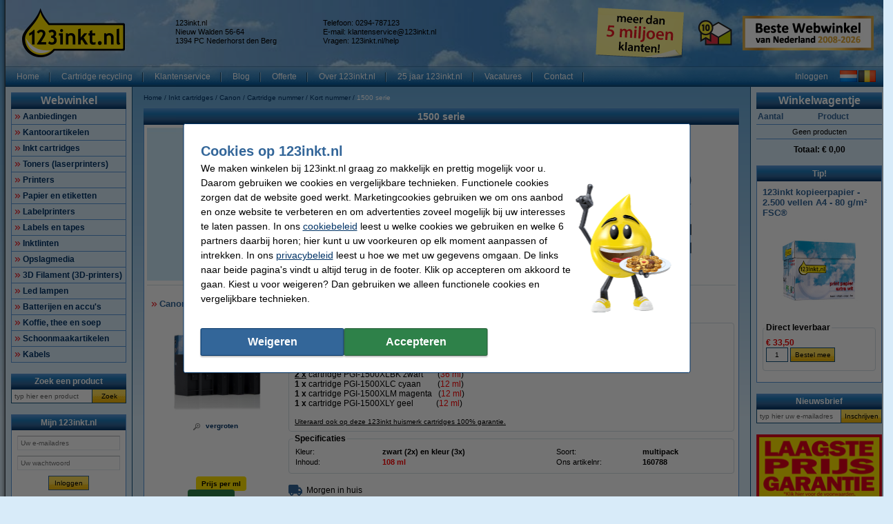

--- FILE ---
content_type: text/html; charset=UTF-8
request_url: https://www.123inkt.nl/Inkt-cartridges/Canon/Cartridge-nummer/Kort-nummer/1500-serie-p475449.html
body_size: 110843
content:
<!DOCTYPE html PUBLIC "-//W3C//DTD XHTML 1.0 Transitional//EN" "http://www.w3.org/TR/xhtml1/DTD/xhtml1-transitional.dtd">
<html class="no-js" lang="nl" xml:lang="nl" xmlns="http://www.w3.org/1999/xhtml">
<head>
            <meta content="nl-nl" name="language"/>
        <meta content="text/html; charset=UTF-8" http-equiv="content-Type"/>
        <title>1500 serie Kort nummer Canon Inkt cartridges 123inkt.nl</title>
        <meta content="1500 serie Kort nummer Canon Inkt cartridges ✔ Goedkope printers, printer supplies en kantoorartikelen ✔ Snelle levering 123inkt.nl" name="description"/>
        <meta content="width=device-width, initial-scale=1.0" name="viewport"/>
        <meta content="IE=Edge,chrome=1" http-equiv="X-UA-Compatible"/>
        <meta content="generic" name="site.context"/>
        <meta content="B" name="site.version"/>
        

        <link rel="icon" type="image/png" sizes="16x16" href="/images/favicon/icon-16.png" />
<link rel="icon" type="image/png" sizes="32x32" href="/images/favicon/icon-32.png" />
<link rel="icon" type="image/png" sizes="48x48" href="/images/favicon/icon-48.png" />
<link rel="icon" type="image/png" sizes="96x96" href="/images/favicon/icon-96.png" />
<link rel="icon" type="image/png" sizes="120x120" href="/images/favicon/icon-120.png" />
<link rel="apple-touch-icon" sizes="180x180" href="/images/favicon/apple-touch-icon.png" />
<link rel="icon" type="image/png" sizes="192x192" href="/images/favicon/icon-192.png" />
<meta property="og:title" content="123inkt.nl - Al 18 jaar Beste Webwinkel van Nederland" />
<meta property="og:type" content="company" />
<meta property="og:image" content="https://www.123inkt.nl/images/FB_logo_123inkt.jpg" />
<meta property="og:site_name" content="123inkt.nl" />
<meta property="og:locale" content="nl-NL" />
<meta property="og:description" content="Goedkoopste toner en inktcartridges! ✔ Laagste prijs garantie! ✔ Alle originele merken ✔ Voor 23.59 uur besteld, morgen in huis* ✔ Betrouwbaar en snel, 123inkt.nl" />
<link rel="search" type="application/opensearchdescription+xml" href="https://www.123inkt.nl/search.xml" title="123inkt.nl - Alles voor uw printer." />
<meta name="twitter:card" content="summary" />
<meta name="twitter:site" content="@123inkt" />
<meta name="twitter:description" content="De Goedkoopste Inktcartridges, Toners & Kantoorartikelen!" />
<meta name="twitter:title" content="123inkt.nl - Beste Webwinkel van Nederland" />
<meta name="twitter:image" content="https://www.123inkt.nl/images/logo-123inkt-250x250.jpg" />
<meta name="google-site-verification" content="IMy5QRAdjAOjKtIQdG41v3vVH9aafXukaKgUzE_lOUI" />
<link rel="preload" href="/assets/images/layout_page_back.png" as="image"/>
<link rel="preload" href="/assets/images/main-background-large.png" as="image"/>
<link rel="preload" href="/assets/images/anidivback.png" as="image"/>
<link rel="preload" href="/assets/images/backgroundcloud2.jpg" as="image"/>
<link rel="preload" href="/assets/images/backgroundcloud.jpg" as="image"/>
<link rel="preload" href="/assets/images/layout_header.png" as="image"/>
<link rel="preload" href="/assets/images/layout_topmenu_sep.png" as="image"/>
<style>.consumentenbond-banner-group-desktop {display: none !important;}
.o-desktop .consumentenbond-banner {display: none !important;}</style>
        <meta content="noodp, noydir, index, follow" name="robots" />
        <link rel="canonical" href="https://www.123inkt.nl/Inkt-cartridges/Canon/Cartridge-nummer/Kort-nummer/1500-serie-p475449.html" />
<link rel="alternate" href="https://www.123inkt.nl/Inkt-cartridges/Canon/Cartridge-nummer/Kort-nummer/1500-serie-p475449.html" hreflang="nl-NL" />
<link rel="alternate" href="https://www.123inkt.be/Inktpatronen/Canon/Cartridge-nummer/Kort-nummer/1500-serie-p475449.html" hreflang="nl-BE" />
<link rel="alternate" href="https://www.123encre.be/Cartouches-d-encre/Canon/Numero-de-cartouche/Numero-court/1500-serie-p475449.html" hreflang="fr-BE" />
<link rel="alternate" href="https://www.123encre.fr/Cartouches-d-encre/Canon/Numero-de-cartouche/Numero-court/1500-serie-p475449.html" hreflang="fr-FR" />
<link rel="alternate" href="https://www.123inkt.nl/Inkt-cartridges/Canon/Cartridge-nummer/Kort-nummer/1500-serie-p475449.html" hreflang="x-default" />

        
<meta content="1717a39b57ceea36cd5c5df5e526eaac802197ccde2700317f2e1d58caba95df1a26ebf45a5610d4e7bc7e2c74eb134ed8955093ec64d05fa286b9d391c57144" name="system.signature"/>

<meta content="AIzaSyDbF5UArG_jxy8qhj_JCswix9UwFbT3UeQ" name="config.google-maps-api-key"/>
<meta content="6LeO3o8aAAAAAGBXxj-LlvtyL1dRFeZcslNaVmX1" name="config.google-recaptcha-api-key"/>

                    <script async="async" defer="defer" src="https://www.google.com/recaptcha/api.js"></script>
        
        <script type="text/javascript">
    var rootElement = document.getElementsByTagName('html')[0];
    var origClasses = rootElement.getAttribute('class');
    rootElement.setAttribute('class', origClasses.split('no-js').join(''));
</script>
        <link as="image" href="/assets/images/layout_page_back.png" rel="preload"/>
<link as="image" href="/assets/images/anidivback.png" rel="preload"/>
<link as="image" href="/assets/images/backgroundcloud2.jpg" rel="preload"/>
<link as="image" href="/assets/images/backgroundcloud.jpg" rel="preload"/>
<link as="image" href="/assets/images/layout_header.png" rel="preload"/>
<link as="image" href="/assets/images/layout_topmenu_sep.png" rel="preload"/>
<link as="image" href="/assets/images/main-background-large.png" rel="preload"/>
        <!-- LET OP, de stylesheets moeten altijd op media="all" staan (behalve style_popup.css) anders klopt print niet !!! //-->
<link type="text/css" href="/assets/css/main.css?v=2026.03.3&amp;c=1" media="all" rel="stylesheet"/>
<link type="text/css" href="/assets/css/theme.css?v=2026.03.3&amp;c=1" media="all" rel="stylesheet"/>

<!-- Algemene style, standaard IE8 based en overige non IE -->
<link type="text/css" href="/assets/css/style.css?v=2026.03.3&amp;c=1" media="all" rel="stylesheet"/>
<link type="text/css" href="/assets/css/generic.css?v=2026.03.3&amp;c=1" media="all" rel="stylesheet"/>

<!-- Algemene IE fixes dus NIET versie specifiek, die staan onderaan //-->
<!--[if IE]><link rel="stylesheet" type="text/css" media="all" href="/assets/css/style_ie.css?v=2026.03.3&amp;c=1" /><![endif]-->

<!-- Algemene niet IE fixes dus zeg maar mozilla en safari fixes //-->
<!--[if !IE]> --><link type="text/css" href="/assets/css/style_moz.css?v=2026.03.3&amp;c=1" media="all" rel="stylesheet"/><!-- <![endif]-->

<!-- Speciale IE7 fixes, dus ook compat modus //-->
<!--[if IE 7]><link rel="stylesheet" type="text/css" media="all" href="/assets/css/style_ie7.css?v=2026.03.3&amp;c=1" /><![endif]-->

<!-- Speciale IE6 en lager fixes, deze zal absurd worden als het al te doen is //-->
<!--[if lt IE 7]><link rel="stylesheet" type="text/css" media="all" href="/assets/css/style_ie6.css?v=2026.03.3&amp;c=1" /><![endif]-->

<!-- dan een safari/chrome blok met fixes, deze kan niet met selectors dus gewoon includen indien nodig //-->
    <link type="text/css" href="/assets/css/style_saf.css?v=2026.03.3&amp;c=1" media="all" rel="stylesheet"/>

<link type="text/css" href="/assets/css/jquery.theme.123.css?v=2026.03.3&amp;c=1" media="all" rel="stylesheet"/>
<link type="text/css" href="/assets/css/cookie-warning.css?v=2026.03.3&amp;c=1" media="all" rel="stylesheet"/>

<!-- Deze is speciaal voor printen van popup, als laatste laten staan !!! //-->
<link id="printCSS" type="text/css" href="/assets/css/style_popup.css?v=2026.03.3&amp;c=1" media="embossed" rel="stylesheet"/>
        <!-- main startup scripts //-->
<script type="text/javascript" nomodule src="/assets/javascript/polyfill.min.js?version=2026.03.3"></script>
<script type="text/javascript" src="/assets/javascript/jquery-3.7.1.min.js?version=2026.03.3"></script>
<script type="text/javascript" src="/assets/javascript/jquery-ui-1.14.1.min.js?version=2026.03.3"></script>
<script type="text/javascript" src="/assets/javascript/jquery.tooltipster-2.2.3.js?version=2026.03.3"></script>
        <script type="text/javascript">
        var globSiteDomain = "https://www.123inkt.nl/";
    var imagePath = '/assets/images';
    var signature = '1717a39b57ceea36cd5c5df5e526eaac802197ccde2700317f2e1d58caba95df1a26ebf45a5610d4e7bc7e2c74eb134ed8955093ec64d05fa286b9d391c57144';
    var pageType = 'product_list';

        var langOrder = LANG_ORDER = "Bestellen";
    var langClose = LANG_CANCEL = "Annuleren";
    var LANG_YES = 'Ja';
    var LANG_NO = 'Nee';
    var LANG_WARNING = 'Waarschuwing!';
    var LANG_LIMITED_WARRANTY = 'Beperkte garantie';
    var LANG_ARE_YOU_SURE_TO_DELETE_THIS_PRINTER = 'Weet u zeker dat u deze printer wilt verwijderen?';
    var LANG_ERROR_EMPTY_ENQUIRYFORM = 'Beantwoord a.u.b. minimaal één vraag.';
    var LANG_FORGOT_FIELD = 'U heeft niet alle verplichte velden ingevuld.';
    var LANG_POPUP_BTN_CLOSE = 'Sluiten';
    var LANG_POPUP_BTN_PRINT = 'Printen';
    var LANG_POPUP_TTL_ORDER = 'Uw bestelling:';
    var LANG_SAMSUNG_WARNING = 'Let op: beperkte garantie op dit originele Samsung artikel.';
    var LANG_READ = 'Lees';
    var LANG_THIS_INFORMATION = 'deze informatie';
    var LANG_BEFORE_YOU_BUY = 'voordat u dit artikel koopt';
    var LANG_ARE_YOU_SURE_TO_BUY = 'Weet u zeker dat u dit product wilt aanschaffen?';
    var LANG_ERROR_PHONENUMBER_FORGOT = '<li>Vul AUB in ieder geval één werkend <strong>telefoonnummer</strong> in.</li>';
    var LANG_ARE_YOU_SURE_TO_REMOVE_ITEM_FROM_CART = 'Weet u zeker dat u dit product wilt verwijderen?';
    var LANG_ARE_YOU_SURE_TO_REMOVE_ITEMS_FROM_CART = 'Weet u zeker dat u dit product {{AMOUNT}} wilt verwijderen?';
    var LANG_PRODUCT_PANEL_DETAIL_TITLE = 'Productinformatie';
    var LANG_PRODUCT_PANEL_FILTER_TITLE = 'Filter';
    var LANG_SHOPPINGCART_REPLACE = 'Vervangen';
    var LANG_ORDERPOPUP_SHOPPINGCART = 'In winkelwagentje';

    if (typeof $().tooltipster !== 'undefined') {
        $(document).ready(function(){
            $('.tooltip').tooltipster({
                animation: 'fade',
                delay: 100,
                touchDevices: true,
                trigger: 'hover',
                fixedWidth: 400,
                maxWidth: 242
            });
        });
    }
</script>
        
                            <meta data-action="Measure" data-options="{&quot;templateDimension&quot;:&quot;dimension2&quot;,&quot;navigationEventsEnabled&quot;:true,&quot;productImpressionsEnabled&quot;:true,&quot;ecommerceEnabled&quot;:true,&quot;isCheckoutPage&quot;:false,&quot;pageType&quot;:&quot;product_list&quot;,&quot;customDimensions&quot;:{&quot;dimension1&quot;:&quot;product_list&quot;,&quot;dimension2&quot;:&quot;&quot;,&quot;dimension11&quot;:&quot;no&quot;,&quot;dimension3&quot;:&quot;no&quot;}}" data-template="desktop" name="measure"/>

<script>
    window.dataLayer = window.dataLayer || [];

    function gtag() {
        dataLayer.push(arguments);
    }
    function getCookie(name) {
        return (name = (document.cookie + ';').match(new RegExp(name + '=.*;'))) && name[0].split(/=|;/)[1];
    }

    gtag('consent', 'default', {
        analytics_storage: 'denied',
        ad_storage: 'denied',
        ad_personalization: 'denied',
        ad_user_data: 'denied'
    });

    switch (0) {
        case 1: gtag('consent', 'update', {
            analytics_storage: 'granted',
            ad_storage: 'granted',
            ad_personalization: 'granted',
            ad_user_data: 'granted' }); break;
        case 2: gtag('consent', 'update', {
            analytics_storage: 'denied',
            ad_storage: 'denied',
            ad_personalization: 'denied',
            ad_user_data: 'denied'}); break;
    }

</script>
<script async src="https://www.googletagmanager.com/gtag/js?id=G-X40577N2VQ"></script>
<script>
    window.dataLayer = window.dataLayer || [];

    function gtag() {
        dataLayer.push(arguments);
    }

    gtag('js', new Date());

    gtag('config', 'G-X40577N2VQ', {
                        send_page_view: false,
        template: 'desktop',                    content_group: 'product_list',                    cookie_consent: 'no',                    logged_in: 'no'            });

    </script>


                                            <script>

    const extensionPatterns = [
        /extensions\//i,
        /^chrome:\/\//i,
        /^chrome-extension:\/\//i,
        /^moz-extension:\/\//i,
        /^safari-extension:\/\//i
    ];

    (function() {
        var ignoreErrors = ["top.GLOBALS","originalCreateNotification","canvas.contentDocument","MyApp_RemoveAllHighlights","http:\/\/tt.epicplay.com","Can't find variable: ZiteReader","jigsaw is not defined","ComboSearch is not defined","http:\/\/loading.retry.widdit.com\/","atomicFindClose","fb_xd_fragment","bmi_SafeAddOnload","EBCallBackMessageReceived","conduitPage","The object can not be cloned","Failed to fetch","rxjs.Observable.never is not a function","$ is not defined","jQuery is not defined","(type=error) captured as promise rejection","Non-Error promise rejection captured with value: undefined","Non-Error promise rejection captured with value: Object Not Found Matching","(type=unhandledrejection) captured as promise rejection","Non-Error promise rejection captured with value: Timeout","UET is not defined","Can't find variable: UET","The user denied permission to use Service Worker.","TypeError: message.data.startsWith is not a function","TrackerStorageType is not defined","Java object is gone","Identifier 'style' has already been declared","Invalid call to runtime.sendMessage(). Tab not found."];

        var sentryScript         = document.createElement('scr' + 'ipt');
        sentryScript.src         = "https://browser.sentry-cdn.com/9.34.0/bundle.tracing.min.js";
        sentryScript.integrity   = "sha384-cRQDJUZkpn4UvmWYrVsTWGTyulY9B4H5Tp2s75ZVjkIAuu1TIxzabF3TiyubOsQ8";
        sentryScript.crossOrigin = "anonymous";
        sentryScript.async       = true;
        sentryScript.onload      = function() {
            if (typeof Sentry !== 'undefined') {
                try {
                    var integrations = [];
                    integrations.push(Sentry.browserTracingIntegration());
                    Sentry.init({
                        allowUrls: ["https://www.123inkt.nl/"],
                        environment: "major",
                        release: "123inkt.nl-2026.03.3",
                        dsn: "https://ae47bc0e8f2246f1b9c1f7e6ac55be41@o1092249.ingest.sentry.io/6110404",
                        ignoreErrors,
                        integrations: integrations,
                        tracesSampleRate: 0,

                        beforeSend(event) {
                            // No event? No use in continuing
                            if ( event === null || event === undefined ) {
                                return null;
                            }

                            if ( event.exception === null  || event.exception === undefined) {
                                return null;
                            }

                            // Gather frames and stacktrace info
                            const frames     = event.exception.values.flatMap(e => e.stacktrace?.frames || []) || [];
                            const message    = event.exception.values[0].value || "";
                            const stacktrace = event.exception.values[0].stacktrace;

                            // Check for presence of our system URL and in_app frames, and if any extension patterns are found in the stacktrace
                            const hasSystemFilename = frames.some(frame => frame.filename && frame.filename.includes("https://www.123inkt.nl/"));
                            const inApp             = frames.some(frame => frame.in_app);
                            const foundInStack   = stacktrace && stacktrace.frames.some(frame => extensionPatterns.some(pattern => pattern.test(frame.filename || "")));

                            const foundInMessage = extensionPatterns.some(pattern => pattern.test(message));

                            // Determine if the event should be ignored
                            const shouldBeIgnored = foundInStack || foundInMessage || !hasSystemFilename || !inApp;
                            if ( shouldBeIgnored === true ) {
                                return null;
                            }
                            return event;
                        },
                    });
                } catch (e) {
                    // Ignore if Sentry for some reason did not initialize
                }
            }
        };

        document.head.appendChild(sentryScript);
    })();
</script>
                            
<script async src="https://app.aiden.cx/webshop/build/aiden-embedded.min.js"></script>
<script>
    window._aiden = window._aiden || [];
    window._aiden.apiKey = "AID-013439655b0cdae9e4042a974f8f9ff4";
</script>
                <script>

    function unregisterServiceWorker() {
        if ('serviceWorker' in navigator) {
            navigator.serviceWorker.getRegistrations().then((registrations) => {
                registrations.forEach(reg => {
                    if (reg.active.scriptURL.indexOf('javascript.php?incl=serviceworker.js') !== -1) {
                        reg.unregister();
                    }
                });
            }).catch(() => {
                //ignore errors, there won't be registrations
            });
        }
    }

    function registerServiceWorker() {
        if ('serviceWorker' in navigator) {
            navigator.serviceWorker.getRegistrations().then((registrations) => {
                if (registrations.length === 0) {
                    navigator.serviceWorker.register(
                            `/javascript.php?incl=serviceworker.js&version=2026.03.3&bloomreach=1`,
                            {scope: "/"}
                    );
                }
            }).catch((error) => {
                console.error('Error checking service worker registration:', error);
            });
        }
    }

            unregisterServiceWorker();
    
</script>

        <!-- Global site tag (gtag.js) - Google Ads: 759154705 -->
<script async src="https://www.googletagmanager.com/gtag/js?id=AW-759154705"></script>
<script>
  window.dataLayer = window.dataLayer || [];
  function gtag(){dataLayer.push(arguments);}
  gtag('js', new Date());

  gtag('config', 'AW-759154705', {
    'allow_enhanced_conversions': window.cookieAccept === true
  });
</script>
<!-- Google Tag Manager -->
<script>(function(w,d,s,l,i){w[l]=w[l]||[];w[l].push({'gtm.start':
new Date().getTime(),event:'gtm.js'});var f=d.getElementsByTagName(s)[0],
j=d.createElement(s),dl=l!='dataLayer'?'&l='+l:'';j.async=true;j.src=
'https://www.googletagmanager.com/gtm.js?id='+i+dl;f.parentNode.insertBefore(j,f);
})(window,document,'script','dataLayer','GTM-TQHHGXGJ');</script>
<!-- End Google Tag Manager -->
    </head>

<body class="body o-desktop wide-desktop" data-action="ScrollLock" data-logged-in="0">
<div data-view="ApplicationView">
    

    <a id="top"></a>

    
    <!-- Main Page-->
    <div id="floater" class="leftArrow" data-arrow="left">
    <div id="buttons">
        <img alt="" src="/assets/images/floaterclose.png"/>
    </div>
    <div>
        <div id="img" class="product">
            <img id="pPlus" class="product" alt="" src="/assets/images/added16_25b.gif"/>
            <img id="pCart" class="product" alt="" src="/assets/images/shopping_cart.png"/>
            <img id="rCross" class="recycle" alt="" src="/assets/images/cross16.gif"/>
            <img id="rRecycle" class="recycle" alt="" src="/assets/images/recycle.png"/>
        </div>
        <div id="content">
            <span id="product" data-test="shopping-cart-added-product-popup">Het artikel is in uw winkelwagentje geplaatst.</span>
            <span id="recycle">Het artikel is in uw recyclewagentje geplaatst.</span>
        </div>
    </div>
    <div id="closeMsg">
        [Dit venster sluit automatisch over <span id="countDown" class="fs10 bold red">1</span> sec]
    </div>
    <div id="arrows">
        <div id="top"></div>
        <div id="right"></div>
        <div id="bottom"></div>
        <div id="left"></div>
    </div>
</div>

    <div class="main-container">
        <div class="main-content">
                        
                            <header>
                    <div class="main-content-section">
                        <div class="main-header" data-action="Measure.LinkContainer" data-measure="{'category':'Header'}">
                            <table border="0" cellpadding="0" cellspacing="0" style="width:100%">
	<tbody>
		<tr>
			<td class="left" style="height:80px; padding-left:8px; width:220px"><a href="/" rel="noopener noreferrer"><img alt="123inkt - Printerinkt en Toner Cartridges - Homepage logo" height="72" id="logo_map" src="/images/homepage/123inkt_nl_logo.png" width="149" /></a></td>
			<td class="left">
			<table border="0" cellpadding="0" cellspacing="2" style="display:inline; line-height:110%; text-align:left">
				<tbody>
					<tr>
						<td class="middle top_text" style="width:200px">123inkt.nl<br />
						Nieuw Walden 56-64<br />
						1394 PC Nederhorst den Berg</td>
						<td class="middle top_text" style="width:10px"></td>
						<td class="middle top_text" style="width:200px">Telefoon: 0294-787123<br />
						E-mail: <a href="mailto:klantenservice@123inkt.nl"><span style="color:#000000">klantenservice@123inkt.nl</span></a><br />
						<span class="top_text">Vragen: <a href="/help" target="_self"><span style="color:#000000"><span class="top_text">123inkt.nl/help</span></span></a></span></td>
					</tr>
					<tr>
						<td class="middle top_text" style="width:200px"></td>
						<td class="middle top_text" style="width:10px"></td>
						<td class="middle top_text" style="width:200px"></td>
					</tr>
				</tbody>
			</table>
			</td>
			<td class="left" style="width:145px"><a href="/page/over123inkt.html" rel="noopener noreferrer"><img alt="meer dan 5 miljoen klanten!" height="75" src="/images/content/winactie/5%20miljoen%20klanten/post-it-5-mil-nl.png" title="meer dan 5 miljoen klanten!" width="148" /></a></td>
			<td class="center" style="width:70px"><a href="/page/keurmerk.html"><img alt="Sinds 2010 lid van Thuiswinkel Waarborg" height="50" src="/images/homepage/TW_logo50.png" style="border-image:none; border:0px solid currentColor" title="Sinds 2010 lid van Thuiswinkel Waarborg" width="50" /></a></td>
			<td style="width:199px">
			<p align="center"><a href="/page/webshopawards-2025.html" rel="noopener noreferrer"><img alt="Beste Webwinkel van Nederland" height="50" src="/images/awards_homepage/BesteWebwinkel-2008-2026-190x50-NL.jpg" title="Beste Webwinkel van Nederland" width="190" /></a></p>
			</td>
		</tr>
	</tbody>
</table>

                        </div>
                    </div>

                    <nav class="main-content-section" aria-label="Hoofd navigatie">
    <div class="main-menu-top">
        <table border="0" cellpadding="0" cellspacing="0">
            <tbody>
            <tr>
                <td class="menu-items-default" data-test="main-menu-items">
                                        <div class="menu-top-items-wrapper">
                        <a class="menu-top-items"
                           href="https://www.123inkt.nl/"
                                                      data-action="Measure.Click"
                           data-measure="{'category':'Top navigation','action':'Home'}"
                           data-test="main-menu-Home-button"
                           title="Home"
                        >Home</a>
                    </div>
                                        <div class="menu-top-items-wrapper">
                        <a class="menu-top-items"
                           href="https://www.123inkt.nl/page/recycle.html"
                                                      data-action="Measure.Click"
                           data-measure="{'category':'Top navigation','action':'Cartridge recycling'}"
                           data-test="main-menu-Cartridge recycling-button"
                           title="Cartridge recycling"
                        >Cartridge recycling</a>
                    </div>
                                        <div class="menu-top-items-wrapper">
                        <a class="menu-top-items"
                           href="https://www.123inkt.nl/help"
                                                      data-action="Measure.Click"
                           data-measure="{'category':'Top navigation','action':'Klantenservice'}"
                           data-test="main-menu-Klantenservice-button"
                           title="Klantenservice"
                        >Klantenservice</a>
                    </div>
                                        <div class="menu-top-items-wrapper">
                        <a class="menu-top-items"
                           href="https://www.123inkt.nl/page/blog.html"
                                                      data-action="Measure.Click"
                           data-measure="{'category':'Top navigation','action':'Blog'}"
                           data-test="main-menu-Blog-button"
                           title="Blog"
                        >Blog</a>
                    </div>
                                        <div class="menu-top-items-wrapper">
                        <a class="menu-top-items"
                           href="https://www.123inkt.nl/zakelijk"
                                                      data-action="Measure.Click"
                           data-measure="{'category':'Top navigation','action':'Offerte'}"
                           data-test="main-menu-Offerte-button"
                           title="Offerte"
                        >Offerte</a>
                    </div>
                                        <div class="menu-top-items-wrapper">
                        <a class="menu-top-items"
                           href="https://www.123inkt.nl/page/over123inkt.html"
                                                      data-action="Measure.Click"
                           data-measure="{'category':'Top navigation','action':'Over 123inkt.nl'}"
                           data-test="main-menu-Over 123inkt.nl-button"
                           title="Over 123inkt.nl"
                        >Over 123inkt.nl</a>
                    </div>
                                        <div class="menu-top-items-wrapper">
                        <a class="menu-top-items"
                           href="https://www.123inkt.nl/page/25jarig-jubileum.html"
                                                      data-action="Measure.Click"
                           data-measure="{'category':'Top navigation','action':'25 jaar 123inkt.nl'}"
                           data-test="main-menu-25 jaar 123inkt.nl-button"
                           title="25 jaar 123inkt.nl"
                        >25 jaar 123inkt.nl</a>
                    </div>
                                        <div class="menu-top-items-wrapper">
                        <a class="menu-top-items"
                           href="https://www.123inkt.nl/vacatures"
                                                      data-action="Measure.Click"
                           data-measure="{'category':'Top navigation','action':'Vacatures'}"
                           data-test="main-menu-Vacatures-button"
                           title="Vacatures"
                        >Vacatures</a>
                    </div>
                                        <div class="menu-top-items-wrapper">
                        <a class="menu-top-items"
                           href="https://www.123inkt.nl/action/contact.html"
                                                      data-action="Measure.Click"
                           data-measure="{'category':'Top navigation','action':'Contact'}"
                           data-test="main-menu-Contact-button"
                           title="Contact"
                        >Contact</a>
                    </div>
                                        <div class="menu-top-items-wrapper menu-top-items-wrapper--small-screen">
                        <a class="menu-top-items"
                           data-action="Measure.Click"
                           data-measure="{'category':'Top navigation','action':'Winkelwagentje'}"
                           href="/shoppingcart.html"
                           title="Winkelwagentje"
                        >Winkelwagentje</a>
                    </div>
                </td>
                                    <td class="menu-login-button">
                        <a class="menu-top-items"
                           data-action="Measure.Click"
                           data-measure="{'category':'Top navigation','action':'Inloggen'}"
                           data-test="main-menu-login"
                           href="https://www.123inkt.nl/customer/login.html"
                           title="Inloggen"
                        >
                            Inloggen
                        </a>
                    </td>
                
                
                <td class="menu-top-flags">
                    <div class="menu-top-flags-items"
                         data-action="Measure.LinkContainer"
                         data-measure="{'category':'Top navigation','action':'language'}
                    ">
                        <a class="flag" href="/"><img alt="" src="/images/flags/flag_nl.gif"></a>
                <a class="flag" href="https://www.123inkt.be"><img alt="Klik hier voor onze Belgische website" src="/images/flags/flag_be.gif"></a>
                    </div>
                </td>
            </tr>
            </tbody>
        </table>
    </div>
</nav>
                </header>
            
            <div class="main-content-section">
                <aside class="main-left-banner" aria-label="Advertentie links" data-action="Measure.LinkContainer" data-measure="{'category':'Navigation elements'}">
                    <span style="font-size:12.0pt"><span><span style="color:black"><a data-action="Measure.Click" data-measure="{'data': {'event_category': 'main_left_banner', 'event_action': 'image', 'link_url': '/page/kickstart-deals.html', 'link_text': 'Kickstart 2026'}, 'event_name': 'navigation_main'}" href="/page/kickstart-deals.html"><img alt="Kickstart 2026" data-outlook-trace="F:1|T:1" height="467" src="/images/content/Kickstart%202026/Oortje_130x467-MH26.png" style="max-width:611px" title="" width="130" /></a></span></span></span>
                </aside>

                                                            <div class="main-panel-left">
                                                            <nav class="c-main-navigation" aria-label="Webwinkel categorieën">
    <div  class="tc-header">
    <span class="c-header c-header--large">
            <a class="c-header__action"
               data-action="Measure.Click"
               data-measure="{'data': {'event_category': 'main_menu'}, 'event_name': 'navigation_left'}"
               href="https://www.123inkt.nl/action/showmainmenu.html"
               title="Webwinkel">
                Webwinkel
            </a>
        </span>
    </div>
    <ul id="main-navigation" data-test="main-navigation">
                    <li>
                <a class="arrow-red"
                   data-action="Measure.Click"
                   data-measure="{'data': {'event_category': 'main_menu'}, 'event_name': 'navigation_left'}"
                   href="https://www.123inkt.nl/Aanbiedingen-p12389.html"
                   title="Aanbiedingen">
                    Aanbiedingen
                </a>
            </li>
                    <li>
                <a class="arrow-red"
                   data-action="Measure.Click"
                   data-measure="{'data': {'event_category': 'main_menu'}, 'event_name': 'navigation_left'}"
                   href="https://www.123inkt.nl/Kantoorartikelen-p56966.html"
                   title="Kantoorartikelen">
                    Kantoorartikelen
                </a>
            </li>
                    <li>
                <a class="arrow-red"
                   data-action="Measure.Click"
                   data-measure="{'data': {'event_category': 'main_menu'}, 'event_name': 'navigation_left'}"
                   href="https://www.123inkt.nl/Inkt-cartridges-p1.html"
                   title="Inkt cartridges">
                    Inkt cartridges
                </a>
            </li>
                    <li>
                <a class="arrow-red"
                   data-action="Measure.Click"
                   data-measure="{'data': {'event_category': 'main_menu'}, 'event_name': 'navigation_left'}"
                   href="https://www.123inkt.nl/Toners-laserprinters-p4016.html"
                   title="Toners (laserprinters)">
                    Toners (laserprinters)
                </a>
            </li>
                    <li>
                <a class="arrow-red"
                   data-action="Measure.Click"
                   data-measure="{'data': {'event_category': 'main_menu'}, 'event_name': 'navigation_left'}"
                   href="https://www.123inkt.nl/Printers-p12516.html"
                   title="Printers">
                    Printers
                </a>
            </li>
                    <li>
                <a class="arrow-red"
                   data-action="Measure.Click"
                   data-measure="{'data': {'event_category': 'main_menu'}, 'event_name': 'navigation_left'}"
                   href="https://www.123inkt.nl/Papier-en-etiketten-p12453.html"
                   title="Papier en etiketten">
                    Papier en etiketten
                </a>
            </li>
                    <li>
                <a class="arrow-red"
                   data-action="Measure.Click"
                   data-measure="{'data': {'event_category': 'main_menu'}, 'event_name': 'navigation_left'}"
                   href="https://www.123inkt.nl/Labelprinters-p1351701.html"
                   title="Labelprinters">
                    Labelprinters
                </a>
            </li>
                    <li>
                <a class="arrow-red"
                   data-action="Measure.Click"
                   data-measure="{'data': {'event_category': 'main_menu'}, 'event_name': 'navigation_left'}"
                   href="https://www.123inkt.nl/Labels-en-tapes-p12552.html"
                   title="Labels en tapes">
                    Labels en tapes
                </a>
            </li>
                    <li>
                <a class="arrow-red"
                   data-action="Measure.Click"
                   data-measure="{'data': {'event_category': 'main_menu'}, 'event_name': 'navigation_left'}"
                   href="https://www.123inkt.nl/Inktlinten-p213806.html"
                   title="Inktlinten">
                    Inktlinten
                </a>
            </li>
                    <li>
                <a class="arrow-red"
                   data-action="Measure.Click"
                   data-measure="{'data': {'event_category': 'main_menu'}, 'event_name': 'navigation_left'}"
                   href="https://www.123inkt.nl/Opslagmedia-p44412.html"
                   title="Opslagmedia">
                    Opslagmedia
                </a>
            </li>
                    <li>
                <a class="arrow-red"
                   data-action="Measure.Click"
                   data-measure="{'data': {'event_category': 'main_menu'}, 'event_name': 'navigation_left'}"
                   href="https://www.123inkt.nl/3D-Filament-3D-printers-p43512.html"
                   title="3D Filament (3D-printers)">
                    3D Filament (3D-printers)
                </a>
            </li>
                    <li>
                <a class="arrow-red"
                   data-action="Measure.Click"
                   data-measure="{'data': {'event_category': 'main_menu'}, 'event_name': 'navigation_left'}"
                   href="https://www.123inkt.nl/Led-lampen-p79714.html"
                   title="Led lampen">
                    Led lampen
                </a>
            </li>
                    <li>
                <a class="arrow-red"
                   data-action="Measure.Click"
                   data-measure="{'data': {'event_category': 'main_menu'}, 'event_name': 'navigation_left'}"
                   href="https://www.123inkt.nl/Batterijen-en-accu-s-p107620.html"
                   title="Batterijen en accu&#039;s">
                    Batterijen en accu&#039;s
                </a>
            </li>
                    <li>
                <a class="arrow-red"
                   data-action="Measure.Click"
                   data-measure="{'data': {'event_category': 'main_menu'}, 'event_name': 'navigation_left'}"
                   href="https://www.123inkt.nl/Koffie-thee-en-soep-p1006011.html"
                   title="Koffie, thee en soep">
                    Koffie, thee en soep
                </a>
            </li>
                    <li>
                <a class="arrow-red"
                   data-action="Measure.Click"
                   data-measure="{'data': {'event_category': 'main_menu'}, 'event_name': 'navigation_left'}"
                   href="https://www.123inkt.nl/Schoonmaakartikelen-p477554.html"
                   title="Schoonmaakartikelen">
                    Schoonmaakartikelen
                </a>
            </li>
                    <li>
                <a class="arrow-red"
                   data-action="Measure.Click"
                   data-measure="{'data': {'event_category': 'main_menu'}, 'event_name': 'navigation_left'}"
                   href="https://www.123inkt.nl/Kabels-p2270224.html"
                   title="Kabels">
                    Kabels
                </a>
            </li>
            </ul>
</nav>
                            
                                                            <form class="c-search-form" action="/search/" aria-label="Zoek een product"
      data-action="Search Measure.SearchForm"
      data-measure="{'category':'SearchPanel'}"
      data-role="search-form"
      data-type="widget"
      method="get"
      target="_self"
>
        <noscript><input type="hidden" name="nojs" value="1"/></noscript>
    <div  class="tc-header">
    <span class="c-header" data-test="search-panel-partial-title">
            <a class="c-header__action"
               data-action="Measure.Click"
               data-measure="{'data': {'event_category': 'search_menu'}, 'event_name': 'navigation_left'}"
               href="/action/search.html"
               title="Zoek een product"
            >
                Zoek een product
            </a>
        </span>
    </div>
    <table class="c-search-form__table c-autocomplete-container"
           border="0"
           cellpadding="0"
           cellspacing="0"
               >
        <tr>
            <td>
                <input type="text"
                       class="c-search-form__input"
                       autocomplete="off"
                       data-action="Measure.Click"
                       data-measure="{'category':'Left navigation','action':'Zoek een product', 'label':'typ hier een product'}"
                       data-role="search-input"
                       maxlength="50"
                       name="search"
                       placeholder="typ hier een product"
                       title=" typ hier een product "
                />
                            </td>
            <td>
                <button type="submit"
                       class="c-search-form__button c-search-form__button-search"
                       data-action="Measure.Click"
                       data-measure="{'category':'Left navigation','action':'Zoek een product', 'label':'CTA - Zoek'}"
                       data-test="search-submit"
                >Zoek</button>
            </td>
        </tr>
    </table>
</form>
                            
                                <div class="c-my-account-widget">
        
<div  class="tc-container">
                    <div  class="tc-header">
                            <span class="c-header">
                            <a class="c-header__action"
                               data-action="Measure.Click"
                               data-measure="{'data': {'event_category': 'my_account_menu'}, 'event_name': 'navigation_left'}"
                               href="https://www.123inkt.nl/customer/myaccount.html"
                               title="Mijn 123inkt.nl">
                                Mijn 123inkt.nl
                            </a>
                        </span>
                    </div>
            
    <div class="tc-container__content tc-container__content--space-small">
                        <div class="c-login-form">
                    
                                            <div data-action="Login">
                            <div class="u-hidden" data-role="login-error-container">
                                <div class="left red fs10" data-role="login-errormessage"></div>
                            </div>

                            <form class="c-login-form__form"
                                  action="https://www.123inkt.nl/customer/myaccount.html"
                                  aria-label="Inloggen"
                                  data-role="login-form"
                                  data-test="widget-login-form"
                                  method="post"
                            >
                                <input type="hidden" name="action" value="login"/>
                                <input type="hidden" name="module" value="login"/>
                                <input type="hidden" name="signature" value="1717a39b57ceea36cd5c5df5e526eaac802197ccde2700317f2e1d58caba95df1a26ebf45a5610d4e7bc7e2c74eb134ed8955093ec64d05fa286b9d391c57144"/>
                                <input type="hidden" name="sidebar" value="true"/>

                                <input id="accountLoginEmail"
                                       type="text"
                                       class="c-login-form__input vInp"
                                       aria-label="Uw e-mailadres"
                                       autocomplete="off"
                                       data-action="Measure.Click"
                                       data-hj-suppress
                                       data-measure="{'category':'Left navigation','action':'Mijn123inkt', 'label':'Niet ingelogd - Uw e-mailadres'}"
                                       name="email"
                                       placeholder="Uw e-mailadres"
                                       required="required"
                                       title="Uw e-mailadres"
                                />

                                <input type="password"
                                       class="c-login-form__input vInp gray"
                                       aria-label="Uw wachtwoord"
                                       autocomplete="off"
                                       data-action="Measure.Click"
                                       data-hj-suppress
                                       data-measure="{'category':'Left navigation','action':'Mijn123inkt', 'label':'Niet ingelogd - Uw wachtwoord'}"
                                       name="password"
                                       placeholder="Uw wachtwoord"
                                       required="required"
                                       title="Uw wachtwoord"
                                />

                                                                    <div data-role="gcaptcha" data-sitekey="6LeO3o8aAAAAAGBXxj-LlvtyL1dRFeZcslNaVmX1" data-size="invisible"></div>
                                
                                <input id="btnLoginPanel"
                                       type="submit"
                                       class="c-login-form__button btn18"
                                       data-action="Measure.Click"
                                       data-measure="{'category':'Left navigation','action':'Mijn123inkt', 'label':'Niet ingelogd - Inloggen'}"
                                       data-test="login-submit-button"
                                       value="Inloggen"
                                />

                                <div>
                                    <a class="dot fs10 bold gray"
                                       data-action="Measure.Click"
                                       data-measure="{'category':'Left navigation','action':'Mijn123inkt', 'label':'Niet ingelogd - Wachtwoord vergeten?'}"
                                       data-test="forgot-password-widget-button"
                                       href="https://www.123inkt.nl/customer/getpassword.html?target=Inkt-cartridges/Canon/Cartridge-nummer/Kort-nummer/1500-serie-p475449.html"
                                       rel="noindex nofollow"
                                    >
                                        Wachtwoord vergeten?
                                    </a>
                                </div>
                            </form>
                        </div>
                                    </div>
                        </div>
</div>
    </div>
                            <div class="extra-content-wrapper" data-action="Measure.LinkContainer" data-measure="{'category':'Left navigation'}">
                                <section aria-label="Betaalopties">
<div class="tc-header"><span class="c-header"><a class="c-header__action" href="/page/info_betalen.html">Betaalopties:</a></span></div>

<div class="box center">
<table border="0" cellpadding="0" cellspacing="0" style="width:100%">
	<tbody>
		<tr>
			<td style="text-align:center; vertical-align:middle"><a href="/page/info_betalen.html "><img alt="iDEAL" height="60" src="/images/adyenideal_logo.gif" title="iDEAL" width="70" /></a></td>
			<td style="text-align:center; vertical-align:middle"><a href="/page/info_betalen.html "><img alt="PayPal" height="57" src="/images/paypal_78_57.png" title="PayPal" width="78" /></a></td>
		</tr>
		<tr>
			<td colspan="2" style="height:8px; text-align:center; vertical-align:middle"></td>
		</tr>
		<tr>
			<td colspan="2" style="text-align:center; vertical-align:middle"><a href="/page/info_betalen.html"><img alt="Achteraf betalen" height="57" src="/images/PNG_Achteraf-betalen-123inkt-2023.png" title="Achteraf betalen" width="78" /></a></td>
		</tr>
	</tbody>
</table>
</div>
</section>

<section aria-label="Verzendopties">
<div class="tc-header"><span class="c-header"><a class="c-header__action" href="/page/info_levering.html ">Verzendopties:</a></span></div>

<div class="box center">
<table border="0" cellpadding="0" cellspacing="0" style="width:100%">
	<tbody>
		<tr>
			<td style="text-align:center; vertical-align:middle"><a href="/page/info_levering.html "><img alt="PostNL" src="/images/PostNL_home.jpg" title="PostNL" /></a></td>
			<td style="text-align:center; vertical-align:middle"><a href="/page/info_levering.html"><img alt="DHL" src="/images/DHL_home.jpg" title="DHL" /></a></td>
		</tr>
		<tr>
			<td colspan="2" style="height:8px; text-align:center; vertical-align:middle"></td>
		</tr>
		<tr>
			<td colspan="2" style="text-align:center; vertical-align:middle"><a href="/page/info_levering.html"><img alt="DPD" src="/images/DPD_home.jpg" title="DPD" /></a></td>
		</tr>
	</tbody>
</table>
</div>
</section>

<section aria-label="Wij zijn aangesloten bij">
<div class="tc-header"><span class="c-header"><a class="c-header__action" href="/page/keurmerk.html">Wij zijn aangesloten bij:</a></span></div>

<div class="box center">
<table border="0" cellpadding="0" cellspacing="0" style="width:100%">
	<tbody>
		<tr>
			<td style="text-align:center; vertical-align:middle"><a href="/page/keurmerk.html "><img alt="Al 10 jaar lid van Thuiswinkel Waarborg" height="76" src="/images/homepage/TW10_logo76.png" title="Al 10 jaar lid van Thuiswinkel Waarborg" width="76" /></a></td>
			<td style="text-align:center; vertical-align:middle"><a href="/page/keurmerk.html "><img alt="Thuiswinkel Waarborg" height="76" src="/images/TW_stamp76.jpg" title="Thuiswinkel Waarborg" width="76" /></a></td>
		</tr>
	</tbody>
</table>
</div>
</section>

<section aria-label="FSC® gecertificeerd">
<div class="tc-header"><span class="c-header"><a class="c-header__action" href="/page/keurmerk.html#fsc">FSC® gecertificeerd:</a></span></div>

<div class="box center" style="margin-bottom:8px"><a href="/page/keurmerk.html#fsc"><img alt="FSC-gecertificeerd" height="100" src="/images/FSC%20logo.jpeg" title="FSC-gecertificeerd" width="68" /></a></div>

<div style="display:none; text-align:center"><span itemscope="" itemtype="http://schema.org/WebPage"> <span itemprop="aggregateRating" itemscope="" itemtype="http://schema.org/AggregateRating"> <span style="color:#2176b6"><span style="font-size:10px">Beoordeling door klanten:<br />
<span itemprop="ratingValue">8.4</span>/<span itemprop="bestRating">10</span> - </span></span><span style="font-size:10px"><span style="color:#2176b6"> </span><a href="https://www.kiyoh.com/reviews/1042329/123inkt_nl_?lang=nl" rel="noopener noreferrer" target="_blank"><span style="color:#2176b6"> <span itemprop="ratingCount">1.422</span> beoordelingen</span></a></span> </span> </span></div>

<div style="text-align:center"><span itemscope="" itemtype="http://schema.org/WebPage"> <span itemprop="aggregateRating" itemscope="" itemtype="http://schema.org/AggregateRating"> <span style="color:#2176b6"> <a href="/page/reviews-over-123inkt.html" style="color:#2176b6" title="Meer over onze reviews"> <span style="font-size:10px">Beoordeling door klanten:</span></a><br />
<span itemprop="ratingValue">9.0 </span> / <span itemprop="bestRating">10 </span> - </span> </span> <span style="font-size:10px"> <span style="color:#2176b6"> </span> <a href="https://www.kiyoh.com/reviews/1042329/123inkt_nl_?lang=nl" rel="noopener noreferrer" target="_blank"> <span style="color:#2176b6"> <span itemprop="ratingCount">5.519</span> beoordelingen </span> </a> </span> </span></div>
</section>

                            </div>
                            <br/>
                            <div class="recaptcha-info">
                                This site is protected by reCAPTCHA and the Google
                                <a href="https://policies.google.com/privacy"><span>Privacy Policy</span></a> and
                                <a href="https://policies.google.com/terms"><span>Terms of Service</span></a> apply.
                            </div>
                        </div>
                                    
                <main id="layout_panel_mid" class="main-panel-mid"
                      data-test="main-panel" >
                                                                            <ul class="c-breadcrumbs" data-test="breadcrumb-main" itemscope itemtype="http://schema.org/BreadcrumbList">
        <li class="c-breadcrumbs__list" data-test="breadcrumb-list" itemprop="itemListElement" itemscope itemtype="http://schema.org/ListItem">
            <a class="c-breadcrumbs__link"
               data-action="Measure.Breadcrumb"
               data-measure="{'category':'Breadcrumb', 'action':'position 1', 'url': '/', 'urlText': 'Home', 'position': '1', 'totalPositions': '5'}"
               href="https://www.123inkt.nl/"
               itemprop="item"
               itemtype="http://schema.org/Thing"
               >
                <span data-test="breadcrumb-home" itemprop="name">Home</span>
            </a>
            <meta content="1" itemprop="position"/>
        </li>
                    <li class="c-breadcrumbs__list" itemprop="itemListElement" itemscope itemtype="http://schema.org/ListItem">
                <a class="c-breadcrumbs__link"
                   href="/Inkt-cartridges-p1.html"
                   itemprop="item"
                   itemtype="http://schema.org/Thing"
                                      data-action="Measure.Breadcrumb"
                   data-measure="{'category':'Breadcrumb', 'action':'position 2', 'url': '/Inkt-cartridges-p1.html', 'urlText': 'Inkt cartridges', 'position': '2', 'totalPositions': '5'}"
                                   >
                    <span data-test="breadcrumb-Inkt cartridges" itemprop="name">Inkt cartridges</span>                </a>
                                <meta content="2" itemprop="position"/>
            </li>
                    <li class="c-breadcrumbs__list" itemprop="itemListElement" itemscope itemtype="http://schema.org/ListItem">
                <a class="c-breadcrumbs__link"
                   href="/Inkt-cartridges/Canon-p644.html"
                   itemprop="item"
                   itemtype="http://schema.org/Thing"
                                      data-action="Measure.Breadcrumb"
                   data-measure="{'category':'Breadcrumb', 'action':'position 3', 'url': '/Inkt-cartridges/Canon-p644.html', 'urlText': 'Canon', 'position': '3', 'totalPositions': '5'}"
                                   >
                    <span data-test="breadcrumb-Canon" itemprop="name">Canon</span>                </a>
                                <meta content="3" itemprop="position"/>
            </li>
                    <li class="c-breadcrumbs__list" itemprop="itemListElement" itemscope itemtype="http://schema.org/ListItem">
                <a class="c-breadcrumbs__link"
                   href="/Inkt-cartridges/Canon/Cartridge-nummer-p988.html"
                   itemprop="item"
                   itemtype="http://schema.org/Thing"
                                      data-action="Measure.Breadcrumb"
                   data-measure="{'category':'Breadcrumb', 'action':'position 4', 'url': '/Inkt-cartridges/Canon/Cartridge-nummer-p988.html', 'urlText': 'Cartridge nummer', 'position': '4', 'totalPositions': '5'}"
                                   >
                    <span data-test="breadcrumb-Cartridge nummer" itemprop="name">Cartridge nummer</span>                </a>
                                <meta content="4" itemprop="position"/>
            </li>
                    <li class="c-breadcrumbs__list" itemprop="itemListElement" itemscope itemtype="http://schema.org/ListItem">
                <a class="c-breadcrumbs__link"
                   href="/Inkt-cartridges/Canon/Cartridge-nummer/Kort-nummer-p44880.html"
                   itemprop="item"
                   itemtype="http://schema.org/Thing"
                                      data-action="Measure.Breadcrumb"
                   data-measure="{'category':'Breadcrumb', 'action':'position 5', 'url': '/Inkt-cartridges/Canon/Cartridge-nummer/Kort-nummer-p44880.html', 'urlText': 'Kort nummer', 'position': '5', 'totalPositions': '5'}"
                                   >
                    <span data-test="breadcrumb-Kort nummer" itemprop="name">Kort nummer</span>                </a>
                                <meta content="5" itemprop="position"/>
            </li>
                    <li class="c-breadcrumbs__list" itemprop="itemListElement" itemscope itemtype="http://schema.org/ListItem">
                <a class="c-breadcrumbs__link"
                   href="/Inkt-cartridges/Canon/Cartridge-nummer/Kort-nummer/1500-serie-p475449.html"
                   itemprop="item"
                   itemtype="http://schema.org/Thing"
                                   >
                                    </a>
                <span data-test="breadcrumb-1500 serie" itemprop="name">1500 serie</span>                <meta content="6" itemprop="position"/>
            </li>
            </ul>
                                            
                                                                        <div id="page-productList" class="c-product-list" data-action="ProductList" data-test="product-list-page" data-tree-id="475449" data-view="ProductListModuleView">
    <div  class="tc-header">
    <h1 class="c-header c-header--medium">
                        1500 serie
                                </h1>
    </div>
    <div class="box">
        <a name="contentTop"></a>

        
                        <div class="center">
                        <div class="scope-rte__group-description">
            <div class="s-full-screen-width s-image show-tablet"><img alt="Volgens onderzoek van de Consumentenbond vindt 87% van de gebruikers van huismerkinkt de kwaliteit even goed als het origineel." height="222" src="/images/Consumentenbond_PLP_desktop.jpg" title="Volgens onderzoek van de Consumentenbond vindt 87% van de gebruikers van huismerkinkt de kwaliteit even goed als het origineel." width="855" /></div>
 
 <div class="s-full-screen-width s-image show-mobile"><img alt="Volgens onderzoek van de Consumentenbond vindt 87% van de gebruikers van huismerkinkt de kwaliteit even goed als het origineel." height="200" src="/images/Consumentenbond_PLP_mobiel.jpg" title="Volgens onderzoek van de Consumentenbond vindt 87% van de gebruikers van huismerkinkt de kwaliteit even goed als het origineel." width="360" /></div>
 
            </div>
            <hr class="blue"/>
                        
        </div>
        
        
        
        
        <div data-action="ResultList Loader">
            <div class="u-hidden" data-role="current-result"></div>
            <div data-role="initial-result">
                                                            <div data-impression="Measure.ImpressionList"
      data-impression-list-name="1500 serie"
>
    <div class="product"
         itemscope
         itemtype="http://schema.org/Product"
         data-test="home-brand-product"          data-action="ProductItem"
    >
        <meta content="Electronics &gt; Print, Copy, Scan &amp; Fax Accessories &gt; Printer Accessories &gt; Printer Consumables" itemprop="category"/>
        <meta content="Canon" itemprop="brand"/>
        <meta content="/image/Canon_aanbieding%3A_1_x_PGI-1500XL_serie_2x_zwart_%2B_3_kleuren_123inkt_huismerk_160788_m1_medium.jpg" itemprop="image"/>
        <table class="layout_prodlist layout_prodlist--usp"
               border="0"
               cellpadding="0"
               cellspacing="0"
               data-product-item
               data-product-model="{&quot;productId&quot;:108152,&quot;productCode&quot;:&quot;160788&quot;,&quot;name&quot;:&quot;Canon aanbieding: 1 x PGI-1500XL serie 2x zwart + 3 kleuren (123inkt huismerk)&quot;,&quot;price&quot;:59,&quot;brand&quot;:&quot;Canon&quot;,&quot;category&quot;:&quot;Ink_cartridge_tank&quot;,&quot;variant&quot;:&quot;&quot;,&quot;quantity&quot;:1,&quot;changedQuantity&quot;:1,&quot;dimension12&quot;:&quot;&quot;,&quot;list&quot;:&quot;1500 serie&quot;,&quot;currency&quot;:&quot;EUR&quot;,&quot;discount&quot;:-0,&quot;basePrice&quot;:58.99999999999999,&quot;metadata&quot;:null,&quot;make&quot;:&quot;Compatible&quot;,&quot;compatibleProductCodes&quot;:&quot;&quot;,&quot;orderable&quot;:true}"
               data-product-position="1"
               data-role="product-impression"
               data-test="product-id-108152"
               role="presentation"
        >
            <tr>
                <td style="width: 140px; height: 8px;"></td>
                <td style="width: 320px;"></td>
                <td style="width: 130px;"></td>
            </tr>
            <tr>
                <td class="prodlink" colspan="3">
                    <a id="p160788"
                       class="prodlink"
                       data-action="Measure.OpenProductDetails"
                       data-measure="{'currency': 'EUR'}"
                       data-test="product-title-link"
                       href="https://www.123inkt.nl/Canon-aanbieding-1-x-PGI-1500XL-serie-2x-zwart-3-kleuren-123inkt-huismerk-i108152-t475449.html"
                       name="p160788">
                        <span data-test="product-name" itemprop="name">Canon aanbieding: 1 x PGI-1500XL serie 2x zwart + 3 kleuren (123inkt huismerk)</span>
                    </a>
                    <span class="red bold">Winstpakker!</span>
                </td>
            </tr>
            <tr>
                <td class="prodimg">
                    <div data-action="ProductImagesPopup">
                        <a class="prodview"
                           data-image-product-id="160788"
                           data-role="product-images-popup"
                           data-title="Canon aanbieding: 1 x PGI-1500XL serie 2x zwart + 3 kleuren (123inkt huismerk) 160788"
                        >
                        <img class="prodimg_108152"
                             alt="Canon aanbieding: 1 x PGI-1500XL serie 2x zwart + 3 kleuren (123inkt huismerk) 160788"
                             data-action="Measure.ProductImages"
                             data-measure="{'category':'page image', 'label':'/image/Canon_aanbieding%3A_1_x_PGI-1500XL_serie_2x_zwart_%2B_3_kleuren_123inkt_huismerk_160788_m1_medium.jpg', 'position':'1', 'totalPositions':'1', 'productCode':'160788'}"
                             src="/image/Canon_aanbieding%3A_1_x_PGI-1500XL_serie_2x_zwart_%2B_3_kleuren_123inkt_huismerk_160788_m1_medium.jpg"
                             title="Canon aanbieding: 1 x PGI-1500XL serie 2x zwart + 3 kleuren (123inkt huismerk) 160788"
                             />
                            <br/>
                            <span data-action="Measure.ProductImages"
                                  data-measure="{'category':'page image magnifier', 'label':'/image/Canon_aanbieding%3A_1_x_PGI-1500XL_serie_2x_zwart_%2B_3_kleuren_123inkt_huismerk_160788_m1_medium.jpg', 'position':'1', 'totalPositions':'1', 'productCode':'160788'}"
                            >
                                vergroten
                            </span>
                        </a>
                    </div></td>
                <td class="proddesc" colspan="2">
                    <fieldset data-test="product-description">
                                                    <legend>Omschrijving</legend>
                                                
                                                <strong>Met deze aanbieding heeft u direct alle cartridges in huis om de mooiste afdrukken te maken.</strong><br />
<br />
De verpakking bevat:<br />
<br />
<u><strong>2 x</strong></u> cartridge PGI-1500XLBK zwart       (<span style="color:#ff0000">36</span><span style="color:#ff0000"> ml</span>)<br />
<strong>1 x</strong> cartridge PGI-1500XLC cyaan        (<span style="color:#ff0000">12 ml</span>)<br />
<strong>1 x</strong> cartridge PGI-1500XLM magenta   (<span style="color:#ff0000">12 ml</span>)<br />
<strong>1 x</strong> cartridge PGI-1500XLY geel           (<span style="color:#ff0000">12 ml</span>)<br />
<br />
<span style="font-size:10px"><u>Uiteraard ook op deze 123inkt huismerk cartridges 100% garantie.</u> </span>
                    </fieldset>

                    <fieldset class="comp-product-specifications">
    <legend data-test="product-specification-title">Specificaties</legend>

            <table class="specifications spec-layout-smallRight">
            <tr class="specification">
                                <td class="label" data-test="product-specification-label-Kleur">Kleur:</td>
                <td class="value " data-test="product-specification-value-zwart (2x) en kleur (3x)" title="zwart (2x) en kleur (3x)">
                                                                        zwart (2x) en kleur (3x)
                                            
                                    </td>

                
                                <td class="label" data-test="product-specification-label-Soort">Soort:</td>
                <td class="value " data-test="product-specification-value-multipack" title="multipack">
                                                                        multipack
                                            
                                    </td>

                            </tr>
            <tr class="specification">
                
                                <td class="label" data-test="product-specification-label-Inhoud">Inhoud:</td>
                <td class="value spec-style-red" data-test="product-specification-value-108 ml" title="108 ml">
                                                                        108 ml
                                            
                                    </td>

                
                                <td class="label" data-test="product-specification-label-Ons artikelnr">Ons artikelnr:</td>
                <td class="value " data-test="product-specification-value-160788" title="160788">
                                                                        160788
                                            
                                    </td>

                
                            </tr>
        </table>
    </fieldset>

                    
                    <div class="product-recommendations"
                         data-action="Measure.CrossSellSnippetContainer"
                         data-measure="{'data': {'productCode': '160788'}}"
                         >
                                        </div>

                    
                        
                    
                                                        </td>
            </tr>
            <tr>

                <td data-test="product-price-per-unit">
                                            

    <div class="tc-price-per-unit tc-price-per-unit--homebrand"
         data-role="price-per-unit">
        <div class="tc-price-per-unit__content">
            <div class="tc-price-per-unit__unit tc-price-per-unit__unit--homebrand"
                 data-test="unit-of-price-per-unit">Prijs per ml</div>

            <div class="tc-price-per-unit__price tc-price-per-unit__price--homebrand"
                 data-test="price-of-price-per-unit-homebrand">
                € 0,55
            </div>
        </div>
    </div>


                                    </td>
                                    <td class="o-flexbox o-align o-align--center" style="width: auto;padding-top: 10px" colspan="2" data-test="product-delivery-availability">
                        <span class="deliveryInfo c-icon c-icon--sm c-icon--multicolor c-icon--delivery"></span>
                        <span>Morgen in huis</span>
                    </td>
                            </tr>
            <tr>
                <td class="prodform">
                                        <form action="#p160788"
                          data-role="ShowOrderPopup"
                          method="post"
                          onsubmit="product.order(this, event);">
                        <input type="hidden" name="productCode" value="160788"/>
                        <input type="hidden" name="productid" value="108152"/>
                        <input type="hidden" name="action" value="addProduct"/>
                        <input type="hidden" name="module" value="shoppingcart"/>
                        <input type="hidden" name="treeid" value="475449"/>
                        <input type="hidden" name="signature" value="1717a39b57ceea36cd5c5df5e526eaac802197ccde2700317f2e1d58caba95df1a26ebf45a5610d4e7bc7e2c74eb134ed8955093ec64d05fa286b9d391c57144"/>
                        <input type="text"
                               class="inp_prod"
                               maxlength="3"
                               name="amount"
                               value="1"
                               
                               data-role="QuantityInput"/>
                        <input type="submit"
                               class="btn18"
                               data-action="Measure.AddToCart"
                               data-measure='{"action": "Add product to cart: Bestellen", "label": "Canon aanbieding: 1 x PGI-1500XL serie 2x zwart + 3 kleuren (123inkt huismerk) - 160788"}'
                               data-role="orderbtn"
                               data-test="add-to-cart"
                               value="Bestellen"  />
                    </form>
                                    </td>
                <td class="prodprice c-product-layout" data-test="list-product-price">
                                                                <div data-test="product-price-container">
                            


<div class="tc-price tc-price--no-spacing" >
                    <div class="tc-price-block">
            <span class="tc-price-block__price" data-test="product-price">€ 59,00</span>
            
                            <div class="tc-price-block__second-vat" data-test="product-price-excl-vat">
                    € 48,76 excl. 21% btw
                </div>
                    </div>
    </div>


                                                    </div>
                    <span itemprop="offers" itemscope itemtype="http://schema.org/Offer">
    <meta content="59" itemprop="price"/>
    <meta content="EUR" itemprop="priceCurrency"/>
    <meta content="InStock"
          itemprop="availability"/>
            <meta content="https://www.123inkt.nl/Canon-aanbieding-1-x-PGI-1500XL-serie-2x-zwart-3-kleuren-123inkt-huismerk-i108152-t475449.html" itemprop="url"/>
    </span>
</td>

                <td class="bottom" style="width: 130px; padding-right: 10px; padding-bottom: 10px;" data-test="product-stock">
                                            <div class="o-flexbox o-align o-align--center">
                            <span class="stock-square c-icon c-icon--sm c-icon--multicolor c-icon--stock-level-1"></span>
                            <span>Direct leverbaar</span>
                        </div>
                                    </td>
            </tr>
        </table>
        <script type="text/template" data-template="ImageSlider"><div>
    <div class="c-image-slider c-image-slider-template"
         data-action="ImageSlider"
         data-arrows
         data-as-nav-for=".c-thumb-image-template"
         data-test="popup-image-slider">
                    <div class="slide">
                <img class="c-image-slider__image"
                     alt="Canon aanbieding: 1 x PGI-1500XL serie 2x zwart + 3 kleuren (123inkt huismerk) 160788 - 1"
                     data-action="Measure.ProductImages"
                     data-measure="{'category':'popup image', 'label':'/image/Canon_aanbieding%3A_1_x_PGI-1500XL_serie_2x_zwart_%2B_3_kleuren_123inkt_huismerk_160788_m1_big.jpg', 'position':'1', 'totalPositions':'1', 'productCode':'160788'}"
                     data-test="popup-image-index-1"
                     height="500"
                     loading="lazy"
                     src="/image/Canon_aanbieding%3A_1_x_PGI-1500XL_serie_2x_zwart_%2B_3_kleuren_123inkt_huismerk_160788_m1_big.jpg"
                     title="Canon aanbieding: 1 x PGI-1500XL serie 2x zwart + 3 kleuren (123inkt huismerk) 160788"
                     width="500"
                />
            </div>
            </div>
</div>
    <div class="c-thumb-image c-thumb-image-template"
         data-action="ImageSlider"
         data-as-nav-for=".c-image-slider-template"
         data-center-mode
         data-focus-on-select
         data-variable-width>
                    <div class="slide c-thumb-image__link">
                <img class="c-thumb-image__image"
                     alt="Canon aanbieding: 1 x PGI-1500XL serie 2x zwart + 3 kleuren (123inkt huismerk) 160788 - 1"
                     data-action="Measure.ProductImages"
                     data-measure="{'category':'popup thumbnail', 'label':'/image/Canon_aanbieding%3A_1_x_PGI-1500XL_serie_2x_zwart_%2B_3_kleuren_123inkt_huismerk_160788_m1_small.jpg', 'position':'1', 'totalPositions':'1', 'productCode':'160788'}"
                     height="auto"
                     src="/image/Canon_aanbieding%3A_1_x_PGI-1500XL_serie_2x_zwart_%2B_3_kleuren_123inkt_huismerk_160788_m1_small.jpg"
                     title="Canon aanbieding: 1 x PGI-1500XL serie 2x zwart + 3 kleuren (123inkt huismerk) 160788"
                     width="auto"
                />
            </div>
            </div>
</script>
    </div>

        <div class="product"
         itemscope
         itemtype="http://schema.org/Product"
         data-test="original-product"          data-action="ProductItem"
    >
        <meta content="Electronics &gt; Print, Copy, Scan &amp; Fax Accessories &gt; Printer Accessories &gt; Printer Consumables" itemprop="category"/>
        <meta content="Canon" itemprop="brand"/>
        <meta content="/image/Canon_PGI-1500XL_BK_inktcartridge_zwart_hoge_capaciteit_origineel_9182B001_018522_m1_medium.jpg" itemprop="image"/>
        <table class="layout_prodlist"
               border="0"
               cellpadding="0"
               cellspacing="0"
               data-product-item
               data-product-model="{&quot;productId&quot;:31052,&quot;productCode&quot;:&quot;018522&quot;,&quot;name&quot;:&quot;Canon PGI-1500XL BK inktcartridge zwart hoge capaciteit (origineel)&quot;,&quot;price&quot;:24.5,&quot;brand&quot;:&quot;Canon&quot;,&quot;category&quot;:&quot;Ink_cartridge_tank&quot;,&quot;variant&quot;:&quot;&quot;,&quot;quantity&quot;:1,&quot;changedQuantity&quot;:1,&quot;dimension12&quot;:&quot;&quot;,&quot;list&quot;:&quot;1500 serie&quot;,&quot;currency&quot;:&quot;EUR&quot;,&quot;discount&quot;:0,&quot;basePrice&quot;:24.5,&quot;metadata&quot;:null,&quot;make&quot;:&quot;Original&quot;,&quot;compatibleProductCodes&quot;:&quot;018523&quot;,&quot;orderable&quot;:true}"
               data-product-position="2"
               data-role="product-impression"
               data-test="product-id-31052"
               role="presentation"
        >
            <tr>
                <td style="width: 140px; height: 8px;"></td>
                <td style="width: 320px;"></td>
                <td style="width: 130px;"></td>
            </tr>
            <tr>
                <td class="prodlink" colspan="3">
                    <a id="p018522"
                       class="prodlink"
                       data-action="Measure.OpenProductDetails"
                       data-measure="{'currency': 'EUR'}"
                       data-test="product-title-link"
                       href="https://www.123inkt.nl/Canon-PGI-1500XL-BK-inktcartridge-zwart-hoge-capaciteit-origineel-9182B001-i31052-t475449.html"
                       name="p018522">
                        <span data-test="product-name" itemprop="name">Canon PGI-1500XL BK inktcartridge zwart hoge capaciteit (origineel)</span>
                    </a>
                    <span class="red bold"></span>
                </td>
            </tr>
            <tr>
                <td class="prodimg">
                    <div data-action="ProductImagesPopup">
                        <a class="prodview"
                           data-image-product-id="018522"
                           data-role="product-images-popup"
                           data-title="Canon PGI-1500XL BK inktcartridge zwart hoge capaciteit (origineel) 018522"
                        >
                        <img class="prodimg_31052"
                             alt="Canon PGI-1500XL BK inktcartridge zwart hoge capaciteit (origineel) 018522"
                             data-action="Measure.ProductImages"
                             data-measure="{'category':'page image', 'label':'/image/Canon_PGI-1500XL_BK_inktcartridge_zwart_hoge_capaciteit_origineel_9182B001_018522_m1_medium.jpg', 'position':'1', 'totalPositions':'1', 'productCode':'018522'}"
                             src="/image/Canon_PGI-1500XL_BK_inktcartridge_zwart_hoge_capaciteit_origineel_9182B001_018522_m1_medium.jpg"
                             title="Canon PGI-1500XL BK inktcartridge zwart hoge capaciteit (origineel) 018522"
                             />
                            <br/>
                            <span data-action="Measure.ProductImages"
                                  data-measure="{'category':'page image magnifier', 'label':'/image/Canon_PGI-1500XL_BK_inktcartridge_zwart_hoge_capaciteit_origineel_9182B001_018522_m1_medium.jpg', 'position':'1', 'totalPositions':'1', 'productCode':'018522'}"
                            >
                                vergroten
                            </span>
                        </a>
                    </div></td>
                <td class="proddesc" colspan="2">
                    <fieldset data-test="product-description">
                                                    <legend>Omschrijving</legend>
                                                
                                                De originele Canon PGI-1500XL BK inktcartridge zwart hoge capaciteit bevat ongeveer 34,7 ml.
                    </fieldset>

                    <fieldset class="comp-product-specifications">
    <legend data-test="product-specification-title">Specificaties</legend>

            <table class="specifications spec-layout-smallRight">
            <tr class="specification">
                                <td class="label" data-test="product-specification-label-Kleur">Kleur:</td>
                <td class="value " data-test="product-specification-value-zwart" title="zwart">
                                                                        zwart
                                            
                                    </td>

                
                                <td class="label" data-test="product-specification-label-Merk">Merk:</td>
                <td class="value " data-test="product-specification-value-Canon" title="Canon">
                                                                        Canon
                                            
                                    </td>

                            </tr>
            <tr class="specification">
                
                                <td class="label" data-test="product-specification-label-Type">Type:</td>
                <td class="value " data-test="product-specification-value-inkjet cartridge" title="inkjet cartridge">
                                                                        inkjet cartridge
                                            
                                    </td>

                
                                <td class="label" data-test="product-specification-label-EAN-code">EAN-code:</td>
                <td class="value " data-test="product-specification-value-4549292003772" title="4549292003772">
                                                                        4549292003772
                                            
                                    </td>

                            </tr>
            <tr class="specification">
                
                                <td class="label" data-test="product-specification-label-Inhoud">Inhoud:</td>
                <td class="value spec-style-red" data-test="product-specification-value-± 34,7 ml" title="± 34,7 ml">
                                                                        ± 34,7 ml
                                            
                                    </td>

                
                                <td class="label" data-test="product-specification-label-Ons artikelnr">Ons artikelnr:</td>
                <td class="value " data-test="product-specification-value-018522" title="018522">
                                                                        018522
                                            
                                    </td>

                            </tr>
            <tr class="specification">
                
                                <td class="label" data-test="product-specification-label-Capaciteit">Capaciteit:</td>
                <td class="value " data-test="product-specification-value-± 1.200 pagina&#039;s" title="± 1.200 pagina&#039;s">
                                                                        ± 1.200 pagina's
                                            
                                    </td>

                
                                <td class="label" data-test="product-specification-label-Nummer">Nummer:</td>
                <td class="value " data-test="product-specification-value-9182B001" title="9182B001">
                                                                        9182B001
                                            
                                    </td>

                
                            </tr>
        </table>
    </fieldset>

                    
                    <div class="product-recommendations"
                         data-action="Measure.CrossSellSnippetContainer"
                         data-measure="{'data': {'productCode': '018522'}}"
                         >
                    
<div class="recommendation recommendation-green"
     data-impression="Measure.ImpressionList"
     data-impression-list-name="0 - upsell - Bestel mee - 1"
     data-role="recommendation"
>
    <fieldset class="fieldset" data-role="cross-sell-title-fieldset">
        <legend class="title" data-role="cross-sell-title" data-test="recommendation-title">Bespaar <span class="emphasized">35,1%</span> op uw inkt (zonder kwaliteitsverlies)!</legend>

                    <p class="description" data-test="recommendation-description">
                Bespaar op uw afdrukkosten. Én met <strong>1,3&nbsp;ml meer </strong>inhoud<strong>.</strong>
            </p>
        
        <div class="products-wrapper template1" data-test="visual-recommendation">
                            <div class="product" data-product-model="{&quot;productId&quot;:35076,&quot;productCode&quot;:&quot;018523&quot;,&quot;name&quot;:&quot;Canon PGI-1500XL BK inktcartridge zwart hoge capaciteit (123inkt huismerk)&quot;,&quot;price&quot;:16.5,&quot;brand&quot;:&quot;Canon&quot;,&quot;category&quot;:&quot;Ink_cartridge_tank&quot;,&quot;variant&quot;:&quot;&quot;,&quot;quantity&quot;:1,&quot;changedQuantity&quot;:1,&quot;dimension12&quot;:&quot;018522&quot;,&quot;list&quot;:&quot;0 - upsell - Bestel mee - 1&quot;,&quot;currency&quot;:&quot;EUR&quot;,&quot;discount&quot;:0,&quot;basePrice&quot;:16.5,&quot;metadata&quot;:null,&quot;make&quot;:&quot;Compatible&quot;,&quot;compatibleProductCodes&quot;:&quot;&quot;,&quot;orderable&quot;:true}" data-product-position="1"
                     data-role="cross-sell-paragraph product-impression">

                    <div class="product-info">
                                                    <a class="prodview"
                               data-action="Measure.OpenProductDetails"
                               data-image-product-id="018523"
                               data-title="Canon PGI-1500XL BK inktcartridge zwart hoge capaciteit (123inkt huismerk)"
                               onclick="product.popupImage($(this))"
                            >
                                <img class="recommendation-image" alt="Canon PGI-1500XL BK inktcartridge zwart hoge capaciteit (123inkt huismerk)" data-test="luxury-popup"
                                     height="auto" src="/image/Canon_PGI-1500XL_BK_inktcartridge_zwart_hoge_capaciteit_123inkt_huismerk_9182B001C_018523_m1_medium.jpg" width="96"/>
                            </a>
                        
                        <p class="recommendation-text" data-test="recommendation-text">
                            <span data-test="recommendation-product-name">
                                Canon PGI-1500XL BK inktcartridge zwart hoge capaciteit (123inkt huismerk)
                            </span>

                            
                            voor
                            <strong class="price current-price" data-test="recommendation-current-price">€ 16,50</strong>
                            <span class="promotional-text"></span>
                        </p>
                    </div>
                    <div class="add-to-cart-wrapper">
                                                                            

    <div class="tc-price-per-unit tc-price-per-unit--homebrand"
         data-role="price-per-unit">
        <div class="tc-price-per-unit__content">
            <div class="tc-price-per-unit__unit tc-price-per-unit__unit--homebrand"
                 data-test="unit-of-price-per-unit">Prijs per ml</div>

            <div class="tc-price-per-unit__price tc-price-per-unit__price--homebrand"
                 data-test="price-of-price-per-unit-homebrand">
                € 0,46
            </div>
        </div>
    </div>


                        <form class="form"
      data-action="AddToCart"
      data-animate-enabled="true"
      data-default-text="Bestel mee"
      data-element="place-order"
      data-failure-text="Niet toegevoegd"
      data-floater-target
      data-success-text="Toegevoegd"
      method="post"
      onsubmit="product.order(this, event);">
    <input type="hidden" name="productid" value="35076"/>
    <input type="hidden" name="productCode" value="018523"/>
    <input type="hidden" name="action" value="addProduct"/>
    <input type="hidden" name="module" value="shoppingcart"/>
        <input type="hidden" name="signature" value="1717a39b57ceea36cd5c5df5e526eaac802197ccde2700317f2e1d58caba95df1a26ebf45a5610d4e7bc7e2c74eb134ed8955093ec64d05fa286b9d391c57144"/>
    <input type="hidden" class="s-quantity" data-role="QuantityInput" max="999" min="1" name="amount" pattern="\d*" value="1"/>
    <input type="submit"
           class="btn18" data-role="CrossSellButton text add-to-cart"
           data-test="add-to-cart-button"
                            value="Bestellen"
                />
</form>
</div>
                </div>
                    </div>

            </fieldset>
</div>
                                        </div>

                                            <div class="scope-rte-product__multi-device-description"
                             data-action="Measure.CrossSellSnippetContainer"
                             data-measure="{'data': {'productCode': '018522'}}"
                             data-test="product-multi-device-description">
                            <div class="scope-tip">
<fieldset class="s-tip-fieldset "><legend class="s-tip-legend"><strong>Tip</strong> </legend>
<p class="s-tip-content"><strong>Wij adviseren u om i.p.v. deze cartridge het 123inkt huismerk te nemen.</strong></p>
</fieldset>
</div>
                        </div>
                    
                        
                    
                                                        </td>
            </tr>
            <tr>

                <td data-test="product-price-per-unit">
                                            

    <div class="tc-price-per-unit"
         data-role="price-per-unit">
        <div class="tc-price-per-unit__content">
            <div class="tc-price-per-unit__unit"
                 data-test="unit-of-price-per-unit">Prijs per ml</div>

            <div class="tc-price-per-unit__price"
                 data-test="price-of-price-per-unit">
                € 0,71
            </div>
        </div>
    </div>


                                    </td>
                                    <td class="o-flexbox o-align o-align--center" style="width: auto;padding-top: 10px" colspan="2" data-test="product-delivery-availability">
                        <span class="deliveryInfo c-icon c-icon--sm c-icon--multicolor c-icon--delivery"></span>
                        <span>Morgen in huis</span>
                    </td>
                            </tr>
            <tr>
                <td class="prodform">
                                        <form action="#p018522"
                          data-role="ShowOrderPopup"
                          method="post"
                          onsubmit="product.order(this, event);">
                        <input type="hidden" name="productCode" value="018522"/>
                        <input type="hidden" name="productid" value="31052"/>
                        <input type="hidden" name="action" value="addProduct"/>
                        <input type="hidden" name="module" value="shoppingcart"/>
                        <input type="hidden" name="treeid" value="475449"/>
                        <input type="hidden" name="signature" value="1717a39b57ceea36cd5c5df5e526eaac802197ccde2700317f2e1d58caba95df1a26ebf45a5610d4e7bc7e2c74eb134ed8955093ec64d05fa286b9d391c57144"/>
                        <input type="text"
                               class="inp_prod"
                               maxlength="3"
                               name="amount"
                               value="1"
                               
                               data-role="QuantityInput"/>
                        <input type="submit"
                               class="btn18"
                               data-action="Measure.AddToCart"
                               data-measure='{"action": "Add product to cart: Bestellen", "label": "Canon PGI-1500XL BK inktcartridge zwart hoge capaciteit (origineel) - 018522"}'
                               data-role="orderbtn"
                               data-test="add-to-cart"
                               value="Bestellen"  />
                    </form>
                                    </td>
                <td class="prodprice c-product-layout" data-test="list-product-price">
                                                                <div data-test="product-price-container">
                            


<div class="tc-price tc-price--no-spacing" >
                    <div class="tc-price-block">
            <span class="tc-price-block__price" data-test="product-price">€ 24,50</span>
            
                            <div class="tc-price-block__second-vat" data-test="product-price-excl-vat">
                    € 20,25 excl. 21% btw
                </div>
                    </div>
    </div>


                                                    </div>
                    <span itemprop="offers" itemscope itemtype="http://schema.org/Offer">
    <meta content="24.5" itemprop="price"/>
    <meta content="EUR" itemprop="priceCurrency"/>
    <meta content="InStock"
          itemprop="availability"/>
            <meta content="https://www.123inkt.nl/Canon-PGI-1500XL-BK-inktcartridge-zwart-hoge-capaciteit-origineel-9182B001-i31052-t475449.html" itemprop="url"/>
    </span>
</td>

                <td class="bottom" style="width: 130px; padding-right: 10px; padding-bottom: 10px;" data-test="product-stock">
                                            <div class="o-flexbox o-align o-align--center">
                            <span class="stock-square c-icon c-icon--sm c-icon--multicolor c-icon--stock-level-1"></span>
                            <span>Direct leverbaar</span>
                        </div>
                                    </td>
            </tr>
        </table>
        <script type="text/template" data-template="ImageSlider"><div>
    <div class="c-image-slider c-image-slider-template"
         data-action="ImageSlider"
         data-arrows
         data-as-nav-for=".c-thumb-image-template"
         data-test="popup-image-slider">
                    <div class="slide">
                <img class="c-image-slider__image"
                     alt="Canon PGI-1500XL BK inktcartridge zwart hoge capaciteit (origineel) 018522 - 1"
                     data-action="Measure.ProductImages"
                     data-measure="{'category':'popup image', 'label':'/image/Canon_PGI-1500XL_BK_inktcartridge_zwart_hoge_capaciteit_origineel_9182B001_018522_m1_big.jpg', 'position':'1', 'totalPositions':'1', 'productCode':'018522'}"
                     data-test="popup-image-index-1"
                     height="500"
                     loading="lazy"
                     src="/image/Canon_PGI-1500XL_BK_inktcartridge_zwart_hoge_capaciteit_origineel_9182B001_018522_m1_big.jpg"
                     title="Canon PGI-1500XL BK inktcartridge zwart hoge capaciteit (origineel) 018522"
                     width="500"
                />
            </div>
            </div>
</div>
    <div class="c-thumb-image c-thumb-image-template"
         data-action="ImageSlider"
         data-as-nav-for=".c-image-slider-template"
         data-center-mode
         data-focus-on-select
         data-variable-width>
                    <div class="slide c-thumb-image__link">
                <img class="c-thumb-image__image"
                     alt="Canon PGI-1500XL BK inktcartridge zwart hoge capaciteit (origineel) 018522 - 1"
                     data-action="Measure.ProductImages"
                     data-measure="{'category':'popup thumbnail', 'label':'/image/Canon_PGI-1500XL_BK_inktcartridge_zwart_hoge_capaciteit_origineel_9182B001_018522_m1_small.jpg', 'position':'1', 'totalPositions':'1', 'productCode':'018522'}"
                     height="auto"
                     src="/image/Canon_PGI-1500XL_BK_inktcartridge_zwart_hoge_capaciteit_origineel_9182B001_018522_m1_small.jpg"
                     title="Canon PGI-1500XL BK inktcartridge zwart hoge capaciteit (origineel) 018522"
                     width="auto"
                />
            </div>
            </div>
</script>
    </div>

        <div class="product"
         itemscope
         itemtype="http://schema.org/Product"
         data-test="home-brand-product"          data-action="ProductItem"
    >
        <meta content="Electronics &gt; Print, Copy, Scan &amp; Fax Accessories &gt; Printer Accessories &gt; Printer Consumables" itemprop="category"/>
        <meta content="Canon" itemprop="brand"/>
        <meta content="/image/Canon_PGI-1500XL_BK_inktcartridge_zwart_hoge_capaciteit_123inkt_huismerk_9182B001C_018523_m1_medium.jpg" itemprop="image"/>
        <table class="layout_prodlist"
               border="0"
               cellpadding="0"
               cellspacing="0"
               data-product-item
               data-product-model="{&quot;productId&quot;:35076,&quot;productCode&quot;:&quot;018523&quot;,&quot;name&quot;:&quot;Canon PGI-1500XL BK inktcartridge zwart hoge capaciteit (123inkt huismerk)&quot;,&quot;price&quot;:16.5,&quot;brand&quot;:&quot;Canon&quot;,&quot;category&quot;:&quot;Ink_cartridge_tank&quot;,&quot;variant&quot;:&quot;&quot;,&quot;quantity&quot;:1,&quot;changedQuantity&quot;:1,&quot;dimension12&quot;:&quot;&quot;,&quot;list&quot;:&quot;1500 serie&quot;,&quot;currency&quot;:&quot;EUR&quot;,&quot;discount&quot;:0,&quot;basePrice&quot;:16.5,&quot;metadata&quot;:null,&quot;make&quot;:&quot;Compatible&quot;,&quot;compatibleProductCodes&quot;:&quot;&quot;,&quot;orderable&quot;:true}"
               data-product-position="3"
               data-role="product-impression"
               data-test="product-id-35076"
               role="presentation"
        >
            <tr>
                <td style="width: 140px; height: 8px;"></td>
                <td style="width: 320px;"></td>
                <td style="width: 130px;"></td>
            </tr>
            <tr>
                <td class="prodlink" colspan="3">
                    <a id="p018523"
                       class="prodlink"
                       data-action="Measure.OpenProductDetails"
                       data-measure="{'currency': 'EUR'}"
                       data-test="product-title-link"
                       href="https://www.123inkt.nl/Canon-PGI-1500XL-BK-inktcartridge-zwart-hoge-capaciteit-123inkt-huismerk-9182B001C-i35076-t475449.html"
                       name="p018523">
                        <span data-test="product-name" itemprop="name">Canon PGI-1500XL BK inktcartridge zwart hoge capaciteit (123inkt huismerk)</span>
                    </a>
                    <span class="red bold"></span>
                </td>
            </tr>
            <tr>
                <td class="prodimg">
                    <div data-action="ProductImagesPopup">
                        <a class="prodview"
                           data-image-product-id="018523"
                           data-role="product-images-popup"
                           data-title="Canon PGI-1500XL BK inktcartridge zwart hoge capaciteit (123inkt huismerk) 018523"
                        >
                        <img class="prodimg_35076"
                             alt="Canon PGI-1500XL BK inktcartridge zwart hoge capaciteit (123inkt huismerk) 018523"
                             data-action="Measure.ProductImages"
                             data-measure="{'category':'page image', 'label':'/image/Canon_PGI-1500XL_BK_inktcartridge_zwart_hoge_capaciteit_123inkt_huismerk_9182B001C_018523_m1_medium.jpg', 'position':'1', 'totalPositions':'1', 'productCode':'018523'}"
                             src="/image/Canon_PGI-1500XL_BK_inktcartridge_zwart_hoge_capaciteit_123inkt_huismerk_9182B001C_018523_m1_medium.jpg"
                             title="Canon PGI-1500XL BK inktcartridge zwart hoge capaciteit (123inkt huismerk) 018523"
                             />
                            <br/>
                            <span data-action="Measure.ProductImages"
                                  data-measure="{'category':'page image magnifier', 'label':'/image/Canon_PGI-1500XL_BK_inktcartridge_zwart_hoge_capaciteit_123inkt_huismerk_9182B001C_018523_m1_medium.jpg', 'position':'1', 'totalPositions':'1', 'productCode':'018523'}"
                            >
                                vergroten
                            </span>
                        </a>
                    </div></td>
                <td class="proddesc" colspan="2">
                    <fieldset data-test="product-description">
                                                    <legend>Omschrijving</legend>
                                                
                        <div class="product-saving">Bespaar <span class="emphasized">35,1%</span> op uw inkt (zonder kwaliteitsverlies)!</div>
                        123inkt huismerk Canon PGI-1500XL cartridge zwart.<br />
<br />
<span style="color:#ff0000"></span><span style="color:null">Inhoud:</span><span style="color:#ff0000"><strong> <span style="font-size:14px">36</span> ml</strong></span> (dus<span style="color:#ff0000"><strong> 1.3 ml meer</strong> </span>inhoud als origineel!!!)<br />
<br />
U ziet het verschil in uw portemonnee !!!<br />
<br />
<span style="font-size:10px"><u>Uiteraard ook op deze 123inkt huismerk cartridge 100% garantie.</u> </span>
                    </fieldset>

                    <fieldset class="comp-product-specifications">
    <legend data-test="product-specification-title">Specificaties</legend>

            <table class="specifications spec-layout-smallRight">
            <tr class="specification">
                                <td class="label" data-test="product-specification-label-Kleur">Kleur:</td>
                <td class="value " data-test="product-specification-value-zwart" title="zwart">
                                                                        zwart
                                            
                                    </td>

                
                                <td class="label" data-test="product-specification-label-Merk">Merk:</td>
                <td class="value " data-test="product-specification-value-123inkt" title="123inkt">
                                                                        123inkt
                                            
                                    </td>

                            </tr>
            <tr class="specification">
                
                                <td class="label" data-test="product-specification-label-Type">Type:</td>
                <td class="value " data-test="product-specification-value-inkjet cartridge" title="inkjet cartridge">
                                                                        inkjet cartridge
                                            
                                    </td>

                
                                <td class="label" data-test="product-specification-label-Ons artikelnr">Ons artikelnr:</td>
                <td class="value " data-test="product-specification-value-018523" title="018523">
                                                                        018523
                                            
                                    </td>

                            </tr>
            <tr class="specification">
                
                                <td class="label" data-test="product-specification-label-Inhoud">Inhoud:</td>
                <td class="value spec-style-red" data-test="product-specification-value-36 ml" title="36 ml">
                                                                        36 ml
                                            
                                    </td>

                
                                <td class="label" data-test="product-specification-label-Nummer">Nummer:</td>
                <td class="value " data-test="product-specification-value-9182B001" title="9182B001">
                                                                        9182B001
                                            
                                    </td>

                
                            </tr>
        </table>
    </fieldset>

                    
                    <div class="product-recommendations"
                         data-action="Measure.CrossSellSnippetContainer"
                         data-measure="{'data': {'productCode': '018523'}}"
                         >
                                        </div>

                                            <div class="scope-rte-product__multi-device-description"
                             data-action="Measure.CrossSellSnippetContainer"
                             data-measure="{'data': {'productCode': '018523'}}"
                             data-test="product-multi-device-description">
                            <div class="scope-tip">
<fieldset class="s-tip-fieldset s-tip-style-advice"><legend class="s-tip-legend"><strong>Tip</strong> </legend>
<p class="s-tip-content"><strong>Wij adviseren u om deze cartridge i.p.v. de originele cartridge te nemen.</strong></p>
</fieldset>
</div>
                        </div>
                    
                        
                    
                                                        </td>
            </tr>
            <tr>

                <td data-test="product-price-per-unit">
                                            

    <div class="tc-price-per-unit tc-price-per-unit--homebrand"
         data-role="price-per-unit">
        <div class="tc-price-per-unit__content">
            <div class="tc-price-per-unit__unit tc-price-per-unit__unit--homebrand"
                 data-test="unit-of-price-per-unit">Prijs per ml</div>

            <div class="tc-price-per-unit__price tc-price-per-unit__price--homebrand"
                 data-test="price-of-price-per-unit-homebrand">
                € 0,46
            </div>
        </div>
    </div>


                                    </td>
                                    <td class="o-flexbox o-align o-align--center" style="width: auto;padding-top: 10px" colspan="2" data-test="product-delivery-availability">
                        <span class="deliveryInfo c-icon c-icon--sm c-icon--multicolor c-icon--delivery"></span>
                        <span>Morgen in huis</span>
                    </td>
                            </tr>
            <tr>
                <td class="prodform">
                                        <form action="#p018523"
                          data-role="ShowOrderPopup"
                          method="post"
                          onsubmit="product.order(this, event);">
                        <input type="hidden" name="productCode" value="018523"/>
                        <input type="hidden" name="productid" value="35076"/>
                        <input type="hidden" name="action" value="addProduct"/>
                        <input type="hidden" name="module" value="shoppingcart"/>
                        <input type="hidden" name="treeid" value="475449"/>
                        <input type="hidden" name="signature" value="1717a39b57ceea36cd5c5df5e526eaac802197ccde2700317f2e1d58caba95df1a26ebf45a5610d4e7bc7e2c74eb134ed8955093ec64d05fa286b9d391c57144"/>
                        <input type="text"
                               class="inp_prod"
                               maxlength="3"
                               name="amount"
                               value="1"
                               
                               data-role="QuantityInput"/>
                        <input type="submit"
                               class="btn18"
                               data-action="Measure.AddToCart"
                               data-measure='{"action": "Add product to cart: Bestellen", "label": "Canon PGI-1500XL BK inktcartridge zwart hoge capaciteit (123inkt huismerk) - 018523"}'
                               data-role="orderbtn"
                               data-test="add-to-cart"
                               value="Bestellen"  />
                    </form>
                                    </td>
                <td class="prodprice c-product-layout" data-test="list-product-price">
                                                                <div data-test="product-price-container">
                            


<div class="tc-price tc-price--no-spacing" >
                    <div class="tc-price-block">
            <span class="tc-price-block__price" data-test="product-price">€ 16,50</span>
            
                            <div class="tc-price-block__second-vat" data-test="product-price-excl-vat">
                    € 13,64 excl. 21% btw
                </div>
                    </div>
    </div>


                                                    </div>
                    <span itemprop="offers" itemscope itemtype="http://schema.org/Offer">
    <meta content="16.5" itemprop="price"/>
    <meta content="EUR" itemprop="priceCurrency"/>
    <meta content="InStock"
          itemprop="availability"/>
            <meta content="https://www.123inkt.nl/Canon-PGI-1500XL-BK-inktcartridge-zwart-hoge-capaciteit-123inkt-huismerk-9182B001C-i35076-t475449.html" itemprop="url"/>
    </span>
</td>

                <td class="bottom" style="width: 130px; padding-right: 10px; padding-bottom: 10px;" data-test="product-stock">
                                            <div class="o-flexbox o-align o-align--center">
                            <span class="stock-square c-icon c-icon--sm c-icon--multicolor c-icon--stock-level-1"></span>
                            <span>Direct leverbaar</span>
                        </div>
                                    </td>
            </tr>
        </table>
        <script type="text/template" data-template="ImageSlider"><div>
    <div class="c-image-slider c-image-slider-template"
         data-action="ImageSlider"
         data-arrows
         data-as-nav-for=".c-thumb-image-template"
         data-test="popup-image-slider">
                    <div class="slide">
                <img class="c-image-slider__image"
                     alt="Canon PGI-1500XL BK inktcartridge zwart hoge capaciteit (123inkt huismerk) 018523 - 1"
                     data-action="Measure.ProductImages"
                     data-measure="{'category':'popup image', 'label':'/image/Canon_PGI-1500XL_BK_inktcartridge_zwart_hoge_capaciteit_123inkt_huismerk_9182B001C_018523_m1_big.jpg', 'position':'1', 'totalPositions':'1', 'productCode':'018523'}"
                     data-test="popup-image-index-1"
                     height="500"
                     loading="lazy"
                     src="/image/Canon_PGI-1500XL_BK_inktcartridge_zwart_hoge_capaciteit_123inkt_huismerk_9182B001C_018523_m1_big.jpg"
                     title="Canon PGI-1500XL BK inktcartridge zwart hoge capaciteit (123inkt huismerk) 018523"
                     width="500"
                />
            </div>
            </div>
</div>
    <div class="c-thumb-image c-thumb-image-template"
         data-action="ImageSlider"
         data-as-nav-for=".c-image-slider-template"
         data-center-mode
         data-focus-on-select
         data-variable-width>
                    <div class="slide c-thumb-image__link">
                <img class="c-thumb-image__image"
                     alt="Canon PGI-1500XL BK inktcartridge zwart hoge capaciteit (123inkt huismerk) 018523 - 1"
                     data-action="Measure.ProductImages"
                     data-measure="{'category':'popup thumbnail', 'label':'/image/Canon_PGI-1500XL_BK_inktcartridge_zwart_hoge_capaciteit_123inkt_huismerk_9182B001C_018523_m1_small.jpg', 'position':'1', 'totalPositions':'1', 'productCode':'018523'}"
                     height="auto"
                     src="/image/Canon_PGI-1500XL_BK_inktcartridge_zwart_hoge_capaciteit_123inkt_huismerk_9182B001C_018523_m1_small.jpg"
                     title="Canon PGI-1500XL BK inktcartridge zwart hoge capaciteit (123inkt huismerk) 018523"
                     width="auto"
                />
            </div>
            </div>
</script>
    </div>

            

<div class="c-usp-bar">
            <div class="c-usp-bar__title">
            <div class="c-usp-bar__icon-container">
                <img alt="" height="9.4" src="/assets/images/icon/checkmark.svg" width="12"/>
            </div>
            Consumentenbond: 9/10 tevreden over huismerk
        </div>
            <div class="c-usp-bar__title">
            <div class="c-usp-bar__icon-container">
                <img alt="" height="9.4" src="/assets/images/icon/checkmark.svg" width="12"/>
            </div>
            123inkt de populairste huismerkinkt van Nederland
        </div>
            <div class="c-usp-bar__title">
            <div class="c-usp-bar__icon-container">
                <img alt="" height="9.4" src="/assets/images/icon/checkmark.svg" width="12"/>
            </div>
            100% garantie op 123inkt huismerk
        </div>
    </div>
        <div class="product"
         itemscope
         itemtype="http://schema.org/Product"
         data-test="original-product"          data-action="ProductItem"
    >
        <meta content="Electronics &gt; Print, Copy, Scan &amp; Fax Accessories &gt; Printer Accessories &gt; Printer Consumables" itemprop="category"/>
        <meta content="Canon" itemprop="brand"/>
        <meta content="/image/Canon_PGI-1500XL_C_inktcartridge_cyaan_hoge_capaciteit_origineel_9193B001_018524_m1_medium.jpg" itemprop="image"/>
        <table class="layout_prodlist layout_prodlist--usp"
               border="0"
               cellpadding="0"
               cellspacing="0"
               data-product-item
               data-product-model="{&quot;productId&quot;:31054,&quot;productCode&quot;:&quot;018524&quot;,&quot;name&quot;:&quot;Canon PGI-1500XL C inktcartridge cyaan hoge capaciteit (origineel)&quot;,&quot;price&quot;:14.5,&quot;brand&quot;:&quot;Canon&quot;,&quot;category&quot;:&quot;Ink_cartridge_tank&quot;,&quot;variant&quot;:&quot;&quot;,&quot;quantity&quot;:1,&quot;changedQuantity&quot;:1,&quot;dimension12&quot;:&quot;&quot;,&quot;list&quot;:&quot;1500 serie&quot;,&quot;currency&quot;:&quot;EUR&quot;,&quot;discount&quot;:0,&quot;basePrice&quot;:14.5,&quot;metadata&quot;:null,&quot;make&quot;:&quot;Original&quot;,&quot;compatibleProductCodes&quot;:&quot;018525&quot;,&quot;orderable&quot;:true}"
               data-product-position="4"
               data-role="product-impression"
               data-test="product-id-31054"
               role="presentation"
        >
            <tr>
                <td style="width: 140px; height: 8px;"></td>
                <td style="width: 320px;"></td>
                <td style="width: 130px;"></td>
            </tr>
            <tr>
                <td class="prodlink" colspan="3">
                    <a id="p018524"
                       class="prodlink"
                       data-action="Measure.OpenProductDetails"
                       data-measure="{'currency': 'EUR'}"
                       data-test="product-title-link"
                       href="https://www.123inkt.nl/Canon-PGI-1500XL-C-inktcartridge-cyaan-hoge-capaciteit-origineel-9193B001-i31054-t475449.html"
                       name="p018524">
                        <span data-test="product-name" itemprop="name">Canon PGI-1500XL C inktcartridge cyaan hoge capaciteit (origineel)</span>
                    </a>
                    <span class="red bold"></span>
                </td>
            </tr>
            <tr>
                <td class="prodimg">
                    <div data-action="ProductImagesPopup">
                        <a class="prodview"
                           data-image-product-id="018524"
                           data-role="product-images-popup"
                           data-title="Canon PGI-1500XL C inktcartridge cyaan hoge capaciteit (origineel) 018524"
                        >
                        <img class="prodimg_31054"
                             alt="Canon PGI-1500XL C inktcartridge cyaan hoge capaciteit (origineel) 018524"
                             data-action="Measure.ProductImages"
                             data-measure="{'category':'page image', 'label':'/image/Canon_PGI-1500XL_C_inktcartridge_cyaan_hoge_capaciteit_origineel_9193B001_018524_m1_medium.jpg', 'position':'1', 'totalPositions':'1', 'productCode':'018524'}"
                             src="/image/Canon_PGI-1500XL_C_inktcartridge_cyaan_hoge_capaciteit_origineel_9193B001_018524_m1_medium.jpg"
                             title="Canon PGI-1500XL C inktcartridge cyaan hoge capaciteit (origineel) 018524"
                             />
                            <br/>
                            <span data-action="Measure.ProductImages"
                                  data-measure="{'category':'page image magnifier', 'label':'/image/Canon_PGI-1500XL_C_inktcartridge_cyaan_hoge_capaciteit_origineel_9193B001_018524_m1_medium.jpg', 'position':'1', 'totalPositions':'1', 'productCode':'018524'}"
                            >
                                vergroten
                            </span>
                        </a>
                    </div></td>
                <td class="proddesc" colspan="2">
                    <fieldset data-test="product-description">
                                                    <legend>Omschrijving</legend>
                                                
                                                De originele Canon PGI-1500XL C inktcartridge cyaan hoge capaciteit bevat ongeveer 12 ml.
                    </fieldset>

                    <fieldset class="comp-product-specifications">
    <legend data-test="product-specification-title">Specificaties</legend>

            <table class="specifications spec-layout-smallRight">
            <tr class="specification">
                                <td class="label" data-test="product-specification-label-Kleur">Kleur:</td>
                <td class="value " data-test="product-specification-value-cyaan" title="cyaan">
                                                                        cyaan
                                            
                                    </td>

                
                                <td class="label" data-test="product-specification-label-Merk">Merk:</td>
                <td class="value " data-test="product-specification-value-Canon" title="Canon">
                                                                        Canon
                                            
                                    </td>

                            </tr>
            <tr class="specification">
                
                                <td class="label" data-test="product-specification-label-Type">Type:</td>
                <td class="value " data-test="product-specification-value-inkjet cartridge" title="inkjet cartridge">
                                                                        inkjet cartridge
                                            
                                    </td>

                
                                <td class="label" data-test="product-specification-label-EAN-code">EAN-code:</td>
                <td class="value " data-test="product-specification-value-4549292003888" title="4549292003888">
                                                                        4549292003888
                                            
                                    </td>

                            </tr>
            <tr class="specification">
                
                                <td class="label" data-test="product-specification-label-Inhoud">Inhoud:</td>
                <td class="value " data-test="product-specification-value-± 12 ml" title="± 12 ml">
                                                                        ± 12 ml
                                            
                                    </td>

                
                                <td class="label" data-test="product-specification-label-Ons artikelnr">Ons artikelnr:</td>
                <td class="value " data-test="product-specification-value-018524" title="018524">
                                                                        018524
                                            
                                    </td>

                            </tr>
            <tr class="specification">
                
                                <td class="label" data-test="product-specification-label-Capaciteit">Capaciteit:</td>
                <td class="value " data-test="product-specification-value-± 1.020 pagina&#039;s" title="± 1.020 pagina&#039;s">
                                                                        ± 1.020 pagina's
                                            
                                    </td>

                
                                <td class="label" data-test="product-specification-label-Nummer">Nummer:</td>
                <td class="value " data-test="product-specification-value-9193B001" title="9193B001">
                                                                        9193B001
                                            
                                    </td>

                
                            </tr>
        </table>
    </fieldset>

                    
                    <div class="product-recommendations"
                         data-action="Measure.CrossSellSnippetContainer"
                         data-measure="{'data': {'productCode': '018524'}}"
                         >
                    
<div class="recommendation recommendation-green"
     data-impression="Measure.ImpressionList"
     data-impression-list-name="0 - upsell - Bestel mee - 1"
     data-role="recommendation"
>
    <fieldset class="fieldset" data-role="cross-sell-title-fieldset">
        <legend class="title" data-role="cross-sell-title" data-test="recommendation-title">Bespaar <span class="emphasized">34,5%</span> op uw inkt (zonder kwaliteitsverlies)!</legend>

                    <p class="description" data-test="recommendation-description">
                Bespaar op uw afdrukkosten.&nbsp;
            </p>
        
        <div class="products-wrapper template1" data-test="visual-recommendation">
                            <div class="product" data-product-model="{&quot;productId&quot;:35077,&quot;productCode&quot;:&quot;018525&quot;,&quot;name&quot;:&quot;Canon PGI-1500XL C inktcartridge cyaan hoge capaciteit (123inkt huismerk)&quot;,&quot;price&quot;:9.5,&quot;brand&quot;:&quot;Canon&quot;,&quot;category&quot;:&quot;Ink_cartridge_tank&quot;,&quot;variant&quot;:&quot;&quot;,&quot;quantity&quot;:1,&quot;changedQuantity&quot;:1,&quot;dimension12&quot;:&quot;018524&quot;,&quot;list&quot;:&quot;0 - upsell - Bestel mee - 1&quot;,&quot;currency&quot;:&quot;EUR&quot;,&quot;discount&quot;:0,&quot;basePrice&quot;:9.5,&quot;metadata&quot;:null,&quot;make&quot;:&quot;Compatible&quot;,&quot;compatibleProductCodes&quot;:&quot;&quot;,&quot;orderable&quot;:true}" data-product-position="1"
                     data-role="cross-sell-paragraph product-impression">

                    <div class="product-info">
                                                    <a class="prodview"
                               data-action="Measure.OpenProductDetails"
                               data-image-product-id="018525"
                               data-title="Canon PGI-1500XL C inktcartridge cyaan hoge capaciteit (123inkt huismerk)"
                               onclick="product.popupImage($(this))"
                            >
                                <img class="recommendation-image" alt="Canon PGI-1500XL C inktcartridge cyaan hoge capaciteit (123inkt huismerk)" data-test="luxury-popup"
                                     height="auto" src="/image/Canon_PGI-1500XL_C_inktcartridge_cyaan_hoge_capaciteit_123inkt_huismerk_9193B001C_018525_m1_medium.jpg" width="96"/>
                            </a>
                        
                        <p class="recommendation-text" data-test="recommendation-text">
                            <span data-test="recommendation-product-name">
                                Canon PGI-1500XL C inktcartridge cyaan hoge capaciteit (123inkt huismerk)
                            </span>

                            
                            voor
                            <strong class="price current-price" data-test="recommendation-current-price">€ 9,50</strong>
                            <span class="promotional-text"></span>
                        </p>
                    </div>
                    <div class="add-to-cart-wrapper">
                                                                            

    <div class="tc-price-per-unit tc-price-per-unit--homebrand"
         data-role="price-per-unit">
        <div class="tc-price-per-unit__content">
            <div class="tc-price-per-unit__unit tc-price-per-unit__unit--homebrand"
                 data-test="unit-of-price-per-unit">Prijs per ml</div>

            <div class="tc-price-per-unit__price tc-price-per-unit__price--homebrand"
                 data-test="price-of-price-per-unit-homebrand">
                € 0,79
            </div>
        </div>
    </div>


                        <form class="form"
      data-action="AddToCart"
      data-animate-enabled="true"
      data-default-text="Bestel mee"
      data-element="place-order"
      data-failure-text="Niet toegevoegd"
      data-floater-target
      data-success-text="Toegevoegd"
      method="post"
      onsubmit="product.order(this, event);">
    <input type="hidden" name="productid" value="35077"/>
    <input type="hidden" name="productCode" value="018525"/>
    <input type="hidden" name="action" value="addProduct"/>
    <input type="hidden" name="module" value="shoppingcart"/>
        <input type="hidden" name="signature" value="1717a39b57ceea36cd5c5df5e526eaac802197ccde2700317f2e1d58caba95df1a26ebf45a5610d4e7bc7e2c74eb134ed8955093ec64d05fa286b9d391c57144"/>
    <input type="hidden" class="s-quantity" data-role="QuantityInput" max="999" min="1" name="amount" pattern="\d*" value="1"/>
    <input type="submit"
           class="btn18" data-role="CrossSellButton text add-to-cart"
           data-test="add-to-cart-button"
                            value="Bestellen"
                />
</form>
</div>
                </div>
                    </div>

            </fieldset>
</div>
                                        </div>

                                            <div class="scope-rte-product__multi-device-description"
                             data-action="Measure.CrossSellSnippetContainer"
                             data-measure="{'data': {'productCode': '018524'}}"
                             data-test="product-multi-device-description">
                            <div class="scope-tip">
<fieldset class="s-tip-fieldset "><legend class="s-tip-legend"> <strong>Tip</strong>  </legend>
<p class="s-tip-content"><strong>Wij adviseren u om i.p.v. deze cartridge het 123inkt huismerk te nemen.</strong></p>
</fieldset>
</div>
                        </div>
                    
                        
                    
                                                        </td>
            </tr>
            <tr>

                <td data-test="product-price-per-unit">
                                            

    <div class="tc-price-per-unit"
         data-role="price-per-unit">
        <div class="tc-price-per-unit__content">
            <div class="tc-price-per-unit__unit"
                 data-test="unit-of-price-per-unit">Prijs per ml</div>

            <div class="tc-price-per-unit__price"
                 data-test="price-of-price-per-unit">
                € 1,21
            </div>
        </div>
    </div>


                                    </td>
                                    <td class="o-flexbox o-align o-align--center" style="width: auto;padding-top: 10px" colspan="2" data-test="product-delivery-availability">
                        <span class="deliveryInfo c-icon c-icon--sm c-icon--multicolor c-icon--delivery"></span>
                        <span>Morgen in huis</span>
                    </td>
                            </tr>
            <tr>
                <td class="prodform">
                                        <form action="#p018524"
                          data-role="ShowOrderPopup"
                          method="post"
                          onsubmit="product.order(this, event);">
                        <input type="hidden" name="productCode" value="018524"/>
                        <input type="hidden" name="productid" value="31054"/>
                        <input type="hidden" name="action" value="addProduct"/>
                        <input type="hidden" name="module" value="shoppingcart"/>
                        <input type="hidden" name="treeid" value="475449"/>
                        <input type="hidden" name="signature" value="1717a39b57ceea36cd5c5df5e526eaac802197ccde2700317f2e1d58caba95df1a26ebf45a5610d4e7bc7e2c74eb134ed8955093ec64d05fa286b9d391c57144"/>
                        <input type="text"
                               class="inp_prod"
                               maxlength="3"
                               name="amount"
                               value="1"
                               
                               data-role="QuantityInput"/>
                        <input type="submit"
                               class="btn18"
                               data-action="Measure.AddToCart"
                               data-measure='{"action": "Add product to cart: Bestellen", "label": "Canon PGI-1500XL C inktcartridge cyaan hoge capaciteit (origineel) - 018524"}'
                               data-role="orderbtn"
                               data-test="add-to-cart"
                               value="Bestellen"  />
                    </form>
                                    </td>
                <td class="prodprice c-product-layout" data-test="list-product-price">
                                                                <div data-test="product-price-container">
                            


<div class="tc-price tc-price--no-spacing" >
                    <div class="tc-price-block">
            <span class="tc-price-block__price" data-test="product-price">€ 14,50</span>
            
                            <div class="tc-price-block__second-vat" data-test="product-price-excl-vat">
                    € 11,98 excl. 21% btw
                </div>
                    </div>
    </div>


                                                    </div>
                    <span itemprop="offers" itemscope itemtype="http://schema.org/Offer">
    <meta content="14.5" itemprop="price"/>
    <meta content="EUR" itemprop="priceCurrency"/>
    <meta content="InStock"
          itemprop="availability"/>
            <meta content="https://www.123inkt.nl/Canon-PGI-1500XL-C-inktcartridge-cyaan-hoge-capaciteit-origineel-9193B001-i31054-t475449.html" itemprop="url"/>
    </span>
</td>

                <td class="bottom" style="width: 130px; padding-right: 10px; padding-bottom: 10px;" data-test="product-stock">
                                            <div class="o-flexbox o-align o-align--center">
                            <span class="stock-square c-icon c-icon--sm c-icon--multicolor c-icon--stock-level-1"></span>
                            <span>Direct leverbaar</span>
                        </div>
                                    </td>
            </tr>
        </table>
        <script type="text/template" data-template="ImageSlider"><div>
    <div class="c-image-slider c-image-slider-template"
         data-action="ImageSlider"
         data-arrows
         data-as-nav-for=".c-thumb-image-template"
         data-test="popup-image-slider">
                    <div class="slide">
                <img class="c-image-slider__image"
                     alt="Canon PGI-1500XL C inktcartridge cyaan hoge capaciteit (origineel) 018524 - 1"
                     data-action="Measure.ProductImages"
                     data-measure="{'category':'popup image', 'label':'/image/Canon_PGI-1500XL_C_inktcartridge_cyaan_hoge_capaciteit_origineel_9193B001_018524_m1_big.jpg', 'position':'1', 'totalPositions':'1', 'productCode':'018524'}"
                     data-test="popup-image-index-1"
                     height="500"
                     loading="lazy"
                     src="/image/Canon_PGI-1500XL_C_inktcartridge_cyaan_hoge_capaciteit_origineel_9193B001_018524_m1_big.jpg"
                     title="Canon PGI-1500XL C inktcartridge cyaan hoge capaciteit (origineel) 018524"
                     width="500"
                />
            </div>
            </div>
</div>
    <div class="c-thumb-image c-thumb-image-template"
         data-action="ImageSlider"
         data-as-nav-for=".c-image-slider-template"
         data-center-mode
         data-focus-on-select
         data-variable-width>
                    <div class="slide c-thumb-image__link">
                <img class="c-thumb-image__image"
                     alt="Canon PGI-1500XL C inktcartridge cyaan hoge capaciteit (origineel) 018524 - 1"
                     data-action="Measure.ProductImages"
                     data-measure="{'category':'popup thumbnail', 'label':'/image/Canon_PGI-1500XL_C_inktcartridge_cyaan_hoge_capaciteit_origineel_9193B001_018524_m1_small.jpg', 'position':'1', 'totalPositions':'1', 'productCode':'018524'}"
                     height="auto"
                     src="/image/Canon_PGI-1500XL_C_inktcartridge_cyaan_hoge_capaciteit_origineel_9193B001_018524_m1_small.jpg"
                     title="Canon PGI-1500XL C inktcartridge cyaan hoge capaciteit (origineel) 018524"
                     width="auto"
                />
            </div>
            </div>
</script>
    </div>

        <div class="product"
         itemscope
         itemtype="http://schema.org/Product"
         data-test="home-brand-product"          data-action="ProductItem"
    >
        <meta content="Electronics &gt; Print, Copy, Scan &amp; Fax Accessories &gt; Printer Accessories &gt; Printer Consumables" itemprop="category"/>
        <meta content="Canon" itemprop="brand"/>
        <meta content="/image/Canon_PGI-1500XL_C_inktcartridge_cyaan_hoge_capaciteit_123inkt_huismerk_9193B001C_018525_m1_medium.jpg" itemprop="image"/>
        <table class="layout_prodlist"
               border="0"
               cellpadding="0"
               cellspacing="0"
               data-product-item
               data-product-model="{&quot;productId&quot;:35077,&quot;productCode&quot;:&quot;018525&quot;,&quot;name&quot;:&quot;Canon PGI-1500XL C inktcartridge cyaan hoge capaciteit (123inkt huismerk)&quot;,&quot;price&quot;:9.5,&quot;brand&quot;:&quot;Canon&quot;,&quot;category&quot;:&quot;Ink_cartridge_tank&quot;,&quot;variant&quot;:&quot;&quot;,&quot;quantity&quot;:1,&quot;changedQuantity&quot;:1,&quot;dimension12&quot;:&quot;&quot;,&quot;list&quot;:&quot;1500 serie&quot;,&quot;currency&quot;:&quot;EUR&quot;,&quot;discount&quot;:0,&quot;basePrice&quot;:9.5,&quot;metadata&quot;:null,&quot;make&quot;:&quot;Compatible&quot;,&quot;compatibleProductCodes&quot;:&quot;&quot;,&quot;orderable&quot;:true}"
               data-product-position="5"
               data-role="product-impression"
               data-test="product-id-35077"
               role="presentation"
        >
            <tr>
                <td style="width: 140px; height: 8px;"></td>
                <td style="width: 320px;"></td>
                <td style="width: 130px;"></td>
            </tr>
            <tr>
                <td class="prodlink" colspan="3">
                    <a id="p018525"
                       class="prodlink"
                       data-action="Measure.OpenProductDetails"
                       data-measure="{'currency': 'EUR'}"
                       data-test="product-title-link"
                       href="https://www.123inkt.nl/Canon-PGI-1500XL-C-inktcartridge-cyaan-hoge-capaciteit-123inkt-huismerk-9193B001C-i35077-t475449.html"
                       name="p018525">
                        <span data-test="product-name" itemprop="name">Canon PGI-1500XL C inktcartridge cyaan hoge capaciteit (123inkt huismerk)</span>
                    </a>
                    <span class="red bold"></span>
                </td>
            </tr>
            <tr>
                <td class="prodimg">
                    <div data-action="ProductImagesPopup">
                        <a class="prodview"
                           data-image-product-id="018525"
                           data-role="product-images-popup"
                           data-title="Canon PGI-1500XL C inktcartridge cyaan hoge capaciteit (123inkt huismerk) 018525"
                        >
                        <img class="prodimg_35077"
                             alt="Canon PGI-1500XL C inktcartridge cyaan hoge capaciteit (123inkt huismerk) 018525"
                             data-action="Measure.ProductImages"
                             data-measure="{'category':'page image', 'label':'/image/Canon_PGI-1500XL_C_inktcartridge_cyaan_hoge_capaciteit_123inkt_huismerk_9193B001C_018525_m1_medium.jpg', 'position':'1', 'totalPositions':'1', 'productCode':'018525'}"
                             src="/image/Canon_PGI-1500XL_C_inktcartridge_cyaan_hoge_capaciteit_123inkt_huismerk_9193B001C_018525_m1_medium.jpg"
                             title="Canon PGI-1500XL C inktcartridge cyaan hoge capaciteit (123inkt huismerk) 018525"
                             />
                            <br/>
                            <span data-action="Measure.ProductImages"
                                  data-measure="{'category':'page image magnifier', 'label':'/image/Canon_PGI-1500XL_C_inktcartridge_cyaan_hoge_capaciteit_123inkt_huismerk_9193B001C_018525_m1_medium.jpg', 'position':'1', 'totalPositions':'1', 'productCode':'018525'}"
                            >
                                vergroten
                            </span>
                        </a>
                    </div></td>
                <td class="proddesc" colspan="2">
                    <fieldset data-test="product-description">
                                                    <legend>Omschrijving</legend>
                                                
                        <div class="product-saving">Bespaar <span class="emphasized">34,5%</span> op uw inkt (zonder kwaliteitsverlies)!</div>
                        123inkt huismerk Canon PGI-1500XL C cartridge cyaan.<br />
<br />
<span style="color:#ff0000"></span><span style="color:null">Inhoud:</span><span style="color:#ff0000"><strong> <span style="font-size:14px">12</span> ml</strong></span><br />
<br />
U ziet het verschil in uw portemonnee !!!<br />
<br />
<span style="font-size:10px"><span style="font-size:10px"><u>Uiteraard ook op deze 123inkt huismerk cartridge 100% garantie.</u></span> </span>
                    </fieldset>

                    <fieldset class="comp-product-specifications">
    <legend data-test="product-specification-title">Specificaties</legend>

            <table class="specifications spec-layout-smallRight">
            <tr class="specification">
                                <td class="label" data-test="product-specification-label-Kleur">Kleur:</td>
                <td class="value " data-test="product-specification-value-cyaan" title="cyaan">
                                                                        cyaan
                                            
                                    </td>

                
                                <td class="label" data-test="product-specification-label-Merk">Merk:</td>
                <td class="value " data-test="product-specification-value-123inkt" title="123inkt">
                                                                        123inkt
                                            
                                    </td>

                            </tr>
            <tr class="specification">
                
                                <td class="label" data-test="product-specification-label-Type">Type:</td>
                <td class="value " data-test="product-specification-value-inkjet cartridge" title="inkjet cartridge">
                                                                        inkjet cartridge
                                            
                                    </td>

                
                                <td class="label" data-test="product-specification-label-Ons artikelnr">Ons artikelnr:</td>
                <td class="value " data-test="product-specification-value-018525" title="018525">
                                                                        018525
                                            
                                    </td>

                            </tr>
            <tr class="specification">
                
                                <td class="label" data-test="product-specification-label-Inhoud">Inhoud:</td>
                <td class="value " data-test="product-specification-value-12 ml" title="12 ml">
                                                                        12 ml
                                            
                                    </td>

                
                                <td class="label" data-test="product-specification-label-Nummer">Nummer:</td>
                <td class="value " data-test="product-specification-value-9193B001" title="9193B001">
                                                                        9193B001
                                            
                                    </td>

                
                            </tr>
        </table>
    </fieldset>

                    
                    <div class="product-recommendations"
                         data-action="Measure.CrossSellSnippetContainer"
                         data-measure="{'data': {'productCode': '018525'}}"
                         >
                                        </div>

                                            <div class="scope-rte-product__multi-device-description"
                             data-action="Measure.CrossSellSnippetContainer"
                             data-measure="{'data': {'productCode': '018525'}}"
                             data-test="product-multi-device-description">
                            <div class="scope-tip">
<fieldset class="s-tip-fieldset s-tip-style-advice"><legend class="s-tip-legend"><strong>Tip</strong> </legend>
<p class="s-tip-content"><strong>Wij adviseren u om deze cartridge i.p.v. de originele cartridge te nemen.</strong></p>
</fieldset>
</div>
                        </div>
                    
                        
                    
                                                        </td>
            </tr>
            <tr>

                <td data-test="product-price-per-unit">
                                            

    <div class="tc-price-per-unit tc-price-per-unit--homebrand"
         data-role="price-per-unit">
        <div class="tc-price-per-unit__content">
            <div class="tc-price-per-unit__unit tc-price-per-unit__unit--homebrand"
                 data-test="unit-of-price-per-unit">Prijs per ml</div>

            <div class="tc-price-per-unit__price tc-price-per-unit__price--homebrand"
                 data-test="price-of-price-per-unit-homebrand">
                € 0,79
            </div>
        </div>
    </div>


                                    </td>
                                    <td class="o-flexbox o-align o-align--center" style="width: auto;padding-top: 10px" colspan="2" data-test="product-delivery-availability">
                        <span class="deliveryInfo c-icon c-icon--sm c-icon--multicolor c-icon--delivery"></span>
                        <span>Morgen in huis</span>
                    </td>
                            </tr>
            <tr>
                <td class="prodform">
                                        <form action="#p018525"
                          data-role="ShowOrderPopup"
                          method="post"
                          onsubmit="product.order(this, event);">
                        <input type="hidden" name="productCode" value="018525"/>
                        <input type="hidden" name="productid" value="35077"/>
                        <input type="hidden" name="action" value="addProduct"/>
                        <input type="hidden" name="module" value="shoppingcart"/>
                        <input type="hidden" name="treeid" value="475449"/>
                        <input type="hidden" name="signature" value="1717a39b57ceea36cd5c5df5e526eaac802197ccde2700317f2e1d58caba95df1a26ebf45a5610d4e7bc7e2c74eb134ed8955093ec64d05fa286b9d391c57144"/>
                        <input type="text"
                               class="inp_prod"
                               maxlength="3"
                               name="amount"
                               value="1"
                               
                               data-role="QuantityInput"/>
                        <input type="submit"
                               class="btn18"
                               data-action="Measure.AddToCart"
                               data-measure='{"action": "Add product to cart: Bestellen", "label": "Canon PGI-1500XL C inktcartridge cyaan hoge capaciteit (123inkt huismerk) - 018525"}'
                               data-role="orderbtn"
                               data-test="add-to-cart"
                               value="Bestellen"  />
                    </form>
                                    </td>
                <td class="prodprice c-product-layout" data-test="list-product-price">
                                                                <div data-test="product-price-container">
                            


<div class="tc-price tc-price--no-spacing" >
                    <div class="tc-price-block">
            <span class="tc-price-block__price" data-test="product-price">€ 9,50</span>
            
                            <div class="tc-price-block__second-vat" data-test="product-price-excl-vat">
                    € 7,85 excl. 21% btw
                </div>
                    </div>
    </div>


                                                    </div>
                    <span itemprop="offers" itemscope itemtype="http://schema.org/Offer">
    <meta content="9.5" itemprop="price"/>
    <meta content="EUR" itemprop="priceCurrency"/>
    <meta content="InStock"
          itemprop="availability"/>
            <meta content="https://www.123inkt.nl/Canon-PGI-1500XL-C-inktcartridge-cyaan-hoge-capaciteit-123inkt-huismerk-9193B001C-i35077-t475449.html" itemprop="url"/>
    </span>
</td>

                <td class="bottom" style="width: 130px; padding-right: 10px; padding-bottom: 10px;" data-test="product-stock">
                                            <div class="o-flexbox o-align o-align--center">
                            <span class="stock-square c-icon c-icon--sm c-icon--multicolor c-icon--stock-level-1"></span>
                            <span>Direct leverbaar</span>
                        </div>
                                    </td>
            </tr>
        </table>
        <script type="text/template" data-template="ImageSlider"><div>
    <div class="c-image-slider c-image-slider-template"
         data-action="ImageSlider"
         data-arrows
         data-as-nav-for=".c-thumb-image-template"
         data-test="popup-image-slider">
                    <div class="slide">
                <img class="c-image-slider__image"
                     alt="Canon PGI-1500XL C inktcartridge cyaan hoge capaciteit (123inkt huismerk) 018525 - 1"
                     data-action="Measure.ProductImages"
                     data-measure="{'category':'popup image', 'label':'/image/Canon_PGI-1500XL_C_inktcartridge_cyaan_hoge_capaciteit_123inkt_huismerk_9193B001C_018525_m1_big.jpg', 'position':'1', 'totalPositions':'1', 'productCode':'018525'}"
                     data-test="popup-image-index-1"
                     height="500"
                     loading="lazy"
                     src="/image/Canon_PGI-1500XL_C_inktcartridge_cyaan_hoge_capaciteit_123inkt_huismerk_9193B001C_018525_m1_big.jpg"
                     title="Canon PGI-1500XL C inktcartridge cyaan hoge capaciteit (123inkt huismerk) 018525"
                     width="500"
                />
            </div>
            </div>
</div>
    <div class="c-thumb-image c-thumb-image-template"
         data-action="ImageSlider"
         data-as-nav-for=".c-image-slider-template"
         data-center-mode
         data-focus-on-select
         data-variable-width>
                    <div class="slide c-thumb-image__link">
                <img class="c-thumb-image__image"
                     alt="Canon PGI-1500XL C inktcartridge cyaan hoge capaciteit (123inkt huismerk) 018525 - 1"
                     data-action="Measure.ProductImages"
                     data-measure="{'category':'popup thumbnail', 'label':'/image/Canon_PGI-1500XL_C_inktcartridge_cyaan_hoge_capaciteit_123inkt_huismerk_9193B001C_018525_m1_small.jpg', 'position':'1', 'totalPositions':'1', 'productCode':'018525'}"
                     height="auto"
                     src="/image/Canon_PGI-1500XL_C_inktcartridge_cyaan_hoge_capaciteit_123inkt_huismerk_9193B001C_018525_m1_small.jpg"
                     title="Canon PGI-1500XL C inktcartridge cyaan hoge capaciteit (123inkt huismerk) 018525"
                     width="auto"
                />
            </div>
            </div>
</script>
    </div>

        <div class="product"
         itemscope
         itemtype="http://schema.org/Product"
         data-test="original-product"          data-action="ProductItem"
    >
        <meta content="Electronics &gt; Print, Copy, Scan &amp; Fax Accessories &gt; Printer Accessories &gt; Printer Consumables" itemprop="category"/>
        <meta content="Canon" itemprop="brand"/>
        <meta content="/image/Canon_PGI-1500XL_M_inktcartridge_magenta_hoge_capaciteit_origineel_9194B001_900598_m1_medium.jpg" itemprop="image"/>
        <table class="layout_prodlist"
               border="0"
               cellpadding="0"
               cellspacing="0"
               data-product-item
               data-product-model="{&quot;productId&quot;:41101,&quot;productCode&quot;:&quot;900598&quot;,&quot;name&quot;:&quot;Canon PGI-1500XL M inktcartridge magenta hoge capaciteit (origineel)&quot;,&quot;price&quot;:14.5,&quot;brand&quot;:&quot;Canon&quot;,&quot;category&quot;:&quot;Ink_cartridge_tank&quot;,&quot;variant&quot;:&quot;&quot;,&quot;quantity&quot;:1,&quot;changedQuantity&quot;:1,&quot;dimension12&quot;:&quot;&quot;,&quot;list&quot;:&quot;1500 serie&quot;,&quot;currency&quot;:&quot;EUR&quot;,&quot;discount&quot;:0,&quot;basePrice&quot;:14.5,&quot;metadata&quot;:null,&quot;make&quot;:&quot;Original&quot;,&quot;compatibleProductCodes&quot;:&quot;018527&quot;,&quot;orderable&quot;:true}"
               data-product-position="6"
               data-role="product-impression"
               data-test="product-id-41101"
               role="presentation"
        >
            <tr>
                <td style="width: 140px; height: 8px;"></td>
                <td style="width: 320px;"></td>
                <td style="width: 130px;"></td>
            </tr>
            <tr>
                <td class="prodlink" colspan="3">
                    <a id="p900598"
                       class="prodlink"
                       data-action="Measure.OpenProductDetails"
                       data-measure="{'currency': 'EUR'}"
                       data-test="product-title-link"
                       href="https://www.123inkt.nl/Canon-PGI-1500XL-M-inktcartridge-magenta-hoge-capaciteit-origineel-9194B001-i41101-t475449.html"
                       name="p900598">
                        <span data-test="product-name" itemprop="name">Canon PGI-1500XL M inktcartridge magenta hoge capaciteit (origineel)</span>
                    </a>
                    <span class="red bold"></span>
                </td>
            </tr>
            <tr>
                <td class="prodimg">
                    <div data-action="ProductImagesPopup">
                        <a class="prodview"
                           data-image-product-id="900598"
                           data-role="product-images-popup"
                           data-title="Canon PGI-1500XL M inktcartridge magenta hoge capaciteit (origineel) 900598"
                        >
                        <img class="prodimg_41101"
                             alt="Canon PGI-1500XL M inktcartridge magenta hoge capaciteit (origineel) 900598"
                             data-action="Measure.ProductImages"
                             data-measure="{'category':'page image', 'label':'/image/Canon_PGI-1500XL_M_inktcartridge_magenta_hoge_capaciteit_origineel_9194B001_900598_m1_medium.jpg', 'position':'1', 'totalPositions':'1', 'productCode':'900598'}"
                             src="/image/Canon_PGI-1500XL_M_inktcartridge_magenta_hoge_capaciteit_origineel_9194B001_900598_m1_medium.jpg"
                             title="Canon PGI-1500XL M inktcartridge magenta hoge capaciteit (origineel) 900598"
                             loading="lazy" />
                            <br/>
                            <span data-action="Measure.ProductImages"
                                  data-measure="{'category':'page image magnifier', 'label':'/image/Canon_PGI-1500XL_M_inktcartridge_magenta_hoge_capaciteit_origineel_9194B001_900598_m1_medium.jpg', 'position':'1', 'totalPositions':'1', 'productCode':'900598'}"
                            >
                                vergroten
                            </span>
                        </a>
                    </div></td>
                <td class="proddesc" colspan="2">
                    <fieldset data-test="product-description">
                                                    <legend>Omschrijving</legend>
                                                
                                                De originele Canon PGI-1500XL M inktcartridge magenta hoge capaciteit bevat ongeveer 12 ml.<br />
<br />
<span style="color:#008000">Dit betreft een <u><a href="javascript:;" onclick="popupPage('popup_milieuproduct', 700, 450);"><span style="color:#008000">milieuproduct</span></a></u>, zonder kartonnen omdoos.</span>
                    </fieldset>

                    <fieldset class="comp-product-specifications">
    <legend data-test="product-specification-title">Specificaties</legend>

            <table class="specifications spec-layout-smallRight">
            <tr class="specification">
                                <td class="label" data-test="product-specification-label-Kleur">Kleur:</td>
                <td class="value " data-test="product-specification-value-magenta" title="magenta">
                                                                        magenta
                                            
                                    </td>

                
                                <td class="label" data-test="product-specification-label-Merk">Merk:</td>
                <td class="value " data-test="product-specification-value-Canon" title="Canon">
                                                                        Canon
                                            
                                    </td>

                            </tr>
            <tr class="specification">
                
                                <td class="label" data-test="product-specification-label-Type">Type:</td>
                <td class="value " data-test="product-specification-value-inkjet cartridge" title="inkjet cartridge">
                                                                        inkjet cartridge
                                            
                                    </td>

                
                                <td class="label" data-test="product-specification-label-Ons artikelnr">Ons artikelnr:</td>
                <td class="value " data-test="product-specification-value-900598" title="900598">
                                                                        900598
                                            
                                    </td>

                            </tr>
            <tr class="specification">
                
                                <td class="label" data-test="product-specification-label-Inhoud">Inhoud:</td>
                <td class="value spec-style-red" data-test="product-specification-value-± 12 ml" title="± 12 ml">
                                                                        ± 12 ml
                                            
                                    </td>

                
                                <td class="label" data-test="product-specification-label-Nummer">Nummer:</td>
                <td class="value " data-test="product-specification-value-9194B001" title="9194B001">
                                                                        9194B001
                                            
                                    </td>

                            </tr>
            <tr class="specification">
                
                                <td class="label" data-test="product-specification-label-Capaciteit">Capaciteit:</td>
                <td class="value " data-test="product-specification-value-± 780 pagina&#039;s" title="± 780 pagina&#039;s">
                                                                        ± 780 pagina's
                                            
                                    </td>

                
                            </tr>
        </table>
    </fieldset>

                    
                    <div class="product-recommendations"
                         data-action="Measure.CrossSellSnippetContainer"
                         data-measure="{'data': {'productCode': '900598'}}"
                         >
                    
<div class="recommendation recommendation-green"
     data-impression="Measure.ImpressionList"
     data-impression-list-name="0 - upsell - Bestel mee - 1"
     data-role="recommendation"
>
    <fieldset class="fieldset" data-role="cross-sell-title-fieldset">
        <legend class="title" data-role="cross-sell-title" data-test="recommendation-title">Bespaar <span class="emphasized">34,5%</span> op uw inkt (zonder kwaliteitsverlies)!</legend>

                    <p class="description" data-test="recommendation-description">
                Bespaar op uw afdrukkosten.&nbsp;
            </p>
        
        <div class="products-wrapper template1" data-test="visual-recommendation">
                            <div class="product" data-product-model="{&quot;productId&quot;:35078,&quot;productCode&quot;:&quot;018527&quot;,&quot;name&quot;:&quot;Canon PGI-1500XL M inktcartridge magenta hoge capaciteit (123inkt huismerk)&quot;,&quot;price&quot;:9.5,&quot;brand&quot;:&quot;Canon&quot;,&quot;category&quot;:&quot;Ink_cartridge_tank&quot;,&quot;variant&quot;:&quot;&quot;,&quot;quantity&quot;:1,&quot;changedQuantity&quot;:1,&quot;dimension12&quot;:&quot;900598&quot;,&quot;list&quot;:&quot;0 - upsell - Bestel mee - 1&quot;,&quot;currency&quot;:&quot;EUR&quot;,&quot;discount&quot;:0,&quot;basePrice&quot;:9.5,&quot;metadata&quot;:null,&quot;make&quot;:&quot;Compatible&quot;,&quot;compatibleProductCodes&quot;:&quot;&quot;,&quot;orderable&quot;:true}" data-product-position="1"
                     data-role="cross-sell-paragraph product-impression">

                    <div class="product-info">
                                                    <a class="prodview"
                               data-action="Measure.OpenProductDetails"
                               data-image-product-id="018527"
                               data-title="Canon PGI-1500XL M inktcartridge magenta hoge capaciteit (123inkt huismerk)"
                               onclick="product.popupImage($(this))"
                            >
                                <img class="recommendation-image" alt="Canon PGI-1500XL M inktcartridge magenta hoge capaciteit (123inkt huismerk)" data-test="luxury-popup"
                                     height="auto" src="/image/Canon_PGI-1500XL_M_inktcartridge_magenta_hoge_capaciteit_123inkt_huismerk_9194B001C_018527_m1_medium.jpg" width="96"/>
                            </a>
                        
                        <p class="recommendation-text" data-test="recommendation-text">
                            <span data-test="recommendation-product-name">
                                Canon PGI-1500XL M inktcartridge magenta hoge capaciteit (123inkt huismerk)
                            </span>

                            
                            voor
                            <strong class="price current-price" data-test="recommendation-current-price">€ 9,50</strong>
                            <span class="promotional-text"></span>
                        </p>
                    </div>
                    <div class="add-to-cart-wrapper">
                                                                            

    <div class="tc-price-per-unit tc-price-per-unit--homebrand"
         data-role="price-per-unit">
        <div class="tc-price-per-unit__content">
            <div class="tc-price-per-unit__unit tc-price-per-unit__unit--homebrand"
                 data-test="unit-of-price-per-unit">Prijs per ml</div>

            <div class="tc-price-per-unit__price tc-price-per-unit__price--homebrand"
                 data-test="price-of-price-per-unit-homebrand">
                € 0,79
            </div>
        </div>
    </div>


                        <form class="form"
      data-action="AddToCart"
      data-animate-enabled="true"
      data-default-text="Bestel mee"
      data-element="place-order"
      data-failure-text="Niet toegevoegd"
      data-floater-target
      data-success-text="Toegevoegd"
      method="post"
      onsubmit="product.order(this, event);">
    <input type="hidden" name="productid" value="35078"/>
    <input type="hidden" name="productCode" value="018527"/>
    <input type="hidden" name="action" value="addProduct"/>
    <input type="hidden" name="module" value="shoppingcart"/>
        <input type="hidden" name="signature" value="1717a39b57ceea36cd5c5df5e526eaac802197ccde2700317f2e1d58caba95df1a26ebf45a5610d4e7bc7e2c74eb134ed8955093ec64d05fa286b9d391c57144"/>
    <input type="hidden" class="s-quantity" data-role="QuantityInput" max="999" min="1" name="amount" pattern="\d*" value="1"/>
    <input type="submit"
           class="btn18" data-role="CrossSellButton text add-to-cart"
           data-test="add-to-cart-button"
                            value="Bestellen"
                />
</form>
</div>
                </div>
                    </div>

            </fieldset>
</div>
                                        </div>

                                            <div class="scope-rte-product__multi-device-description"
                             data-action="Measure.CrossSellSnippetContainer"
                             data-measure="{'data': {'productCode': '900598'}}"
                             data-test="product-multi-device-description">
                            <div class="scope-tip">
<fieldset class="s-tip-fieldset "><legend class="s-tip-legend"><strong>Tip</strong> </legend>
<p class="s-tip-content"><strong>Wij adviseren u om i.p.v. deze cartridge het 123inkt huismerk te nemen.</strong></p>
</fieldset>
</div>
                        </div>
                    
                        
                    
                                                        </td>
            </tr>
            <tr>

                <td data-test="product-price-per-unit">
                                            

    <div class="tc-price-per-unit"
         data-role="price-per-unit">
        <div class="tc-price-per-unit__content">
            <div class="tc-price-per-unit__unit"
                 data-test="unit-of-price-per-unit">Prijs per ml</div>

            <div class="tc-price-per-unit__price"
                 data-test="price-of-price-per-unit">
                € 1,21
            </div>
        </div>
    </div>


                                    </td>
                                    <td class="o-flexbox o-align o-align--center" style="width: auto;padding-top: 10px" colspan="2" data-test="product-delivery-availability">
                        <span class="deliveryInfo c-icon c-icon--sm c-icon--multicolor c-icon--delivery"></span>
                        <span>Morgen in huis</span>
                    </td>
                            </tr>
            <tr>
                <td class="prodform">
                                        <form action="#p900598"
                          data-role="ShowOrderPopup"
                          method="post"
                          onsubmit="product.order(this, event);">
                        <input type="hidden" name="productCode" value="900598"/>
                        <input type="hidden" name="productid" value="41101"/>
                        <input type="hidden" name="action" value="addProduct"/>
                        <input type="hidden" name="module" value="shoppingcart"/>
                        <input type="hidden" name="treeid" value="475449"/>
                        <input type="hidden" name="signature" value="1717a39b57ceea36cd5c5df5e526eaac802197ccde2700317f2e1d58caba95df1a26ebf45a5610d4e7bc7e2c74eb134ed8955093ec64d05fa286b9d391c57144"/>
                        <input type="text"
                               class="inp_prod"
                               maxlength="3"
                               name="amount"
                               value="1"
                               
                               data-role="QuantityInput"/>
                        <input type="submit"
                               class="btn18"
                               data-action="Measure.AddToCart"
                               data-measure='{"action": "Add product to cart: Bestellen", "label": "Canon PGI-1500XL M inktcartridge magenta hoge capaciteit (origineel) - 900598"}'
                               data-role="orderbtn"
                               data-test="add-to-cart"
                               value="Bestellen"  />
                    </form>
                                    </td>
                <td class="prodprice c-product-layout" data-test="list-product-price">
                                                                <div data-test="product-price-container">
                            


<div class="tc-price tc-price--no-spacing" >
                    <div class="tc-price-block">
            <span class="tc-price-block__price" data-test="product-price">€ 14,50</span>
            
                            <div class="tc-price-block__second-vat" data-test="product-price-excl-vat">
                    € 11,98 excl. 21% btw
                </div>
                    </div>
    </div>


                                                    </div>
                    <span itemprop="offers" itemscope itemtype="http://schema.org/Offer">
    <meta content="14.5" itemprop="price"/>
    <meta content="EUR" itemprop="priceCurrency"/>
    <meta content="InStock"
          itemprop="availability"/>
            <meta content="https://www.123inkt.nl/Canon-PGI-1500XL-M-inktcartridge-magenta-hoge-capaciteit-origineel-9194B001-i41101-t475449.html" itemprop="url"/>
    </span>
</td>

                <td class="bottom" style="width: 130px; padding-right: 10px; padding-bottom: 10px;" data-test="product-stock">
                                            <div class="o-flexbox o-align o-align--center">
                            <span class="stock-square c-icon c-icon--sm c-icon--multicolor c-icon--stock-level-1"></span>
                            <span>Direct leverbaar</span>
                        </div>
                                    </td>
            </tr>
        </table>
        <script type="text/template" data-template="ImageSlider"><div>
    <div class="c-image-slider c-image-slider-template"
         data-action="ImageSlider"
         data-arrows
         data-as-nav-for=".c-thumb-image-template"
         data-test="popup-image-slider">
                    <div class="slide">
                <img class="c-image-slider__image"
                     alt="Canon PGI-1500XL M inktcartridge magenta hoge capaciteit (origineel) 900598 - 1"
                     data-action="Measure.ProductImages"
                     data-measure="{'category':'popup image', 'label':'/image/Canon_PGI-1500XL_M_inktcartridge_magenta_hoge_capaciteit_origineel_9194B001_900598_m1_big.jpg', 'position':'1', 'totalPositions':'1', 'productCode':'900598'}"
                     data-test="popup-image-index-1"
                     height="500"
                     loading="lazy"
                     src="/image/Canon_PGI-1500XL_M_inktcartridge_magenta_hoge_capaciteit_origineel_9194B001_900598_m1_big.jpg"
                     title="Canon PGI-1500XL M inktcartridge magenta hoge capaciteit (origineel) 900598"
                     width="500"
                />
            </div>
            </div>
</div>
    <div class="c-thumb-image c-thumb-image-template"
         data-action="ImageSlider"
         data-as-nav-for=".c-image-slider-template"
         data-center-mode
         data-focus-on-select
         data-variable-width>
                    <div class="slide c-thumb-image__link">
                <img class="c-thumb-image__image"
                     alt="Canon PGI-1500XL M inktcartridge magenta hoge capaciteit (origineel) 900598 - 1"
                     data-action="Measure.ProductImages"
                     data-measure="{'category':'popup thumbnail', 'label':'/image/Canon_PGI-1500XL_M_inktcartridge_magenta_hoge_capaciteit_origineel_9194B001_900598_m1_small.jpg', 'position':'1', 'totalPositions':'1', 'productCode':'900598'}"
                     height="auto"
                     src="/image/Canon_PGI-1500XL_M_inktcartridge_magenta_hoge_capaciteit_origineel_9194B001_900598_m1_small.jpg"
                     title="Canon PGI-1500XL M inktcartridge magenta hoge capaciteit (origineel) 900598"
                     width="auto"
                />
            </div>
            </div>
</script>
    </div>

            

<div class="c-usp-bar">
            <div class="c-usp-bar__title">
            <div class="c-usp-bar__icon-container">
                <img alt="" height="9.4" src="/assets/images/icon/checkmark.svg" width="12"/>
            </div>
            Consumentenbond: 9/10 tevreden over huismerk
        </div>
            <div class="c-usp-bar__title">
            <div class="c-usp-bar__icon-container">
                <img alt="" height="9.4" src="/assets/images/icon/checkmark.svg" width="12"/>
            </div>
            123inkt de populairste huismerkinkt van Nederland
        </div>
            <div class="c-usp-bar__title">
            <div class="c-usp-bar__icon-container">
                <img alt="" height="9.4" src="/assets/images/icon/checkmark.svg" width="12"/>
            </div>
            100% garantie op 123inkt huismerk
        </div>
    </div>
        <div class="product"
         itemscope
         itemtype="http://schema.org/Product"
         data-test="home-brand-product"          data-action="ProductItem"
    >
        <meta content="Electronics &gt; Print, Copy, Scan &amp; Fax Accessories &gt; Printer Accessories &gt; Printer Consumables" itemprop="category"/>
        <meta content="Canon" itemprop="brand"/>
        <meta content="/image/Canon_PGI-1500XL_M_inktcartridge_magenta_hoge_capaciteit_123inkt_huismerk_9194B001C_018527_m1_medium.jpg" itemprop="image"/>
        <table class="layout_prodlist layout_prodlist--usp"
               border="0"
               cellpadding="0"
               cellspacing="0"
               data-product-item
               data-product-model="{&quot;productId&quot;:35078,&quot;productCode&quot;:&quot;018527&quot;,&quot;name&quot;:&quot;Canon PGI-1500XL M inktcartridge magenta hoge capaciteit (123inkt huismerk)&quot;,&quot;price&quot;:9.5,&quot;brand&quot;:&quot;Canon&quot;,&quot;category&quot;:&quot;Ink_cartridge_tank&quot;,&quot;variant&quot;:&quot;&quot;,&quot;quantity&quot;:1,&quot;changedQuantity&quot;:1,&quot;dimension12&quot;:&quot;&quot;,&quot;list&quot;:&quot;1500 serie&quot;,&quot;currency&quot;:&quot;EUR&quot;,&quot;discount&quot;:0,&quot;basePrice&quot;:9.5,&quot;metadata&quot;:null,&quot;make&quot;:&quot;Compatible&quot;,&quot;compatibleProductCodes&quot;:&quot;&quot;,&quot;orderable&quot;:true}"
               data-product-position="7"
               data-role="product-impression"
               data-test="product-id-35078"
               role="presentation"
        >
            <tr>
                <td style="width: 140px; height: 8px;"></td>
                <td style="width: 320px;"></td>
                <td style="width: 130px;"></td>
            </tr>
            <tr>
                <td class="prodlink" colspan="3">
                    <a id="p018527"
                       class="prodlink"
                       data-action="Measure.OpenProductDetails"
                       data-measure="{'currency': 'EUR'}"
                       data-test="product-title-link"
                       href="https://www.123inkt.nl/Canon-PGI-1500XL-M-inktcartridge-magenta-hoge-capaciteit-123inkt-huismerk-9194B001C-i35078-t475449.html"
                       name="p018527">
                        <span data-test="product-name" itemprop="name">Canon PGI-1500XL M inktcartridge magenta hoge capaciteit (123inkt huismerk)</span>
                    </a>
                    <span class="red bold"></span>
                </td>
            </tr>
            <tr>
                <td class="prodimg">
                    <div data-action="ProductImagesPopup">
                        <a class="prodview"
                           data-image-product-id="018527"
                           data-role="product-images-popup"
                           data-title="Canon PGI-1500XL M inktcartridge magenta hoge capaciteit (123inkt huismerk) 018527"
                        >
                        <img class="prodimg_35078"
                             alt="Canon PGI-1500XL M inktcartridge magenta hoge capaciteit (123inkt huismerk) 018527"
                             data-action="Measure.ProductImages"
                             data-measure="{'category':'page image', 'label':'/image/Canon_PGI-1500XL_M_inktcartridge_magenta_hoge_capaciteit_123inkt_huismerk_9194B001C_018527_m1_medium.jpg', 'position':'1', 'totalPositions':'1', 'productCode':'018527'}"
                             src="/image/Canon_PGI-1500XL_M_inktcartridge_magenta_hoge_capaciteit_123inkt_huismerk_9194B001C_018527_m1_medium.jpg"
                             title="Canon PGI-1500XL M inktcartridge magenta hoge capaciteit (123inkt huismerk) 018527"
                             loading="lazy" />
                            <br/>
                            <span data-action="Measure.ProductImages"
                                  data-measure="{'category':'page image magnifier', 'label':'/image/Canon_PGI-1500XL_M_inktcartridge_magenta_hoge_capaciteit_123inkt_huismerk_9194B001C_018527_m1_medium.jpg', 'position':'1', 'totalPositions':'1', 'productCode':'018527'}"
                            >
                                vergroten
                            </span>
                        </a>
                    </div></td>
                <td class="proddesc" colspan="2">
                    <fieldset data-test="product-description">
                                                    <legend>Omschrijving</legend>
                                                
                        <div class="product-saving">Bespaar <span class="emphasized">34,5%</span> op uw inkt (zonder kwaliteitsverlies)!</div>
                        123inkt huismerk Canon PGI-1500XL M cartridge magenta.<br />
<br />
<span style="color:#ff0000"></span><span style="color:#ff0000"></span><span style="color:null">Inhoud:</span><span style="color:#ff0000"><strong> <span style="font-size:14px">12</span> ml</strong></span><br />
<br />
U ziet het verschil in uw portemonnee !!!<br />
<br />
<span style="font-size:10px"><span style="font-size:10px"><u>Uiteraard ook op deze 123inkt huismerk cartridge 100% garantie.</u></span> </span>
                    </fieldset>

                    <fieldset class="comp-product-specifications">
    <legend data-test="product-specification-title">Specificaties</legend>

            <table class="specifications spec-layout-smallRight">
            <tr class="specification">
                                <td class="label" data-test="product-specification-label-Kleur">Kleur:</td>
                <td class="value " data-test="product-specification-value-magenta" title="magenta">
                                                                        magenta
                                            
                                    </td>

                
                                <td class="label" data-test="product-specification-label-Merk">Merk:</td>
                <td class="value " data-test="product-specification-value-123inkt" title="123inkt">
                                                                        123inkt
                                            
                                    </td>

                            </tr>
            <tr class="specification">
                
                                <td class="label" data-test="product-specification-label-Type">Type:</td>
                <td class="value " data-test="product-specification-value-inkjet cartridge" title="inkjet cartridge">
                                                                        inkjet cartridge
                                            
                                    </td>

                
                                <td class="label" data-test="product-specification-label-Ons artikelnr">Ons artikelnr:</td>
                <td class="value " data-test="product-specification-value-018527" title="018527">
                                                                        018527
                                            
                                    </td>

                            </tr>
            <tr class="specification">
                
                                <td class="label" data-test="product-specification-label-Inhoud">Inhoud:</td>
                <td class="value " data-test="product-specification-value-12 ml" title="12 ml">
                                                                        12 ml
                                            
                                    </td>

                
                                <td class="label" data-test="product-specification-label-Nummer">Nummer:</td>
                <td class="value " data-test="product-specification-value-9194B001" title="9194B001">
                                                                        9194B001
                                            
                                    </td>

                
                            </tr>
        </table>
    </fieldset>

                    
                    <div class="product-recommendations"
                         data-action="Measure.CrossSellSnippetContainer"
                         data-measure="{'data': {'productCode': '018527'}}"
                         >
                                        </div>

                                            <div class="scope-rte-product__multi-device-description"
                             data-action="Measure.CrossSellSnippetContainer"
                             data-measure="{'data': {'productCode': '018527'}}"
                             data-test="product-multi-device-description">
                            <div class="scope-tip">
<fieldset class="s-tip-fieldset s-tip-style-advice"><legend class="s-tip-legend"><strong>Tip</strong> </legend>
<p class="s-tip-content"><strong>Wij adviseren u om deze cartridge i.p.v. de originele cartridge te nemen.</strong></p>
</fieldset>
</div>
                        </div>
                    
                        
                    
                                                        </td>
            </tr>
            <tr>

                <td data-test="product-price-per-unit">
                                            

    <div class="tc-price-per-unit tc-price-per-unit--homebrand"
         data-role="price-per-unit">
        <div class="tc-price-per-unit__content">
            <div class="tc-price-per-unit__unit tc-price-per-unit__unit--homebrand"
                 data-test="unit-of-price-per-unit">Prijs per ml</div>

            <div class="tc-price-per-unit__price tc-price-per-unit__price--homebrand"
                 data-test="price-of-price-per-unit-homebrand">
                € 0,79
            </div>
        </div>
    </div>


                                    </td>
                                    <td class="o-flexbox o-align o-align--center" style="width: auto;padding-top: 10px" colspan="2" data-test="product-delivery-availability">
                        <span class="deliveryInfo c-icon c-icon--sm c-icon--multicolor c-icon--delivery"></span>
                        <span>Morgen in huis</span>
                    </td>
                            </tr>
            <tr>
                <td class="prodform">
                                        <form action="#p018527"
                          data-role="ShowOrderPopup"
                          method="post"
                          onsubmit="product.order(this, event);">
                        <input type="hidden" name="productCode" value="018527"/>
                        <input type="hidden" name="productid" value="35078"/>
                        <input type="hidden" name="action" value="addProduct"/>
                        <input type="hidden" name="module" value="shoppingcart"/>
                        <input type="hidden" name="treeid" value="475449"/>
                        <input type="hidden" name="signature" value="1717a39b57ceea36cd5c5df5e526eaac802197ccde2700317f2e1d58caba95df1a26ebf45a5610d4e7bc7e2c74eb134ed8955093ec64d05fa286b9d391c57144"/>
                        <input type="text"
                               class="inp_prod"
                               maxlength="3"
                               name="amount"
                               value="1"
                               
                               data-role="QuantityInput"/>
                        <input type="submit"
                               class="btn18"
                               data-action="Measure.AddToCart"
                               data-measure='{"action": "Add product to cart: Bestellen", "label": "Canon PGI-1500XL M inktcartridge magenta hoge capaciteit (123inkt huismerk) - 018527"}'
                               data-role="orderbtn"
                               data-test="add-to-cart"
                               value="Bestellen"  />
                    </form>
                                    </td>
                <td class="prodprice c-product-layout" data-test="list-product-price">
                                                                <div data-test="product-price-container">
                            


<div class="tc-price tc-price--no-spacing" >
                    <div class="tc-price-block">
            <span class="tc-price-block__price" data-test="product-price">€ 9,50</span>
            
                            <div class="tc-price-block__second-vat" data-test="product-price-excl-vat">
                    € 7,85 excl. 21% btw
                </div>
                    </div>
    </div>


                                                    </div>
                    <span itemprop="offers" itemscope itemtype="http://schema.org/Offer">
    <meta content="9.5" itemprop="price"/>
    <meta content="EUR" itemprop="priceCurrency"/>
    <meta content="InStock"
          itemprop="availability"/>
            <meta content="https://www.123inkt.nl/Canon-PGI-1500XL-M-inktcartridge-magenta-hoge-capaciteit-123inkt-huismerk-9194B001C-i35078-t475449.html" itemprop="url"/>
    </span>
</td>

                <td class="bottom" style="width: 130px; padding-right: 10px; padding-bottom: 10px;" data-test="product-stock">
                                            <div class="o-flexbox o-align o-align--center">
                            <span class="stock-square c-icon c-icon--sm c-icon--multicolor c-icon--stock-level-1"></span>
                            <span>Direct leverbaar</span>
                        </div>
                                    </td>
            </tr>
        </table>
        <script type="text/template" data-template="ImageSlider"><div>
    <div class="c-image-slider c-image-slider-template"
         data-action="ImageSlider"
         data-arrows
         data-as-nav-for=".c-thumb-image-template"
         data-test="popup-image-slider">
                    <div class="slide">
                <img class="c-image-slider__image"
                     alt="Canon PGI-1500XL M inktcartridge magenta hoge capaciteit (123inkt huismerk) 018527 - 1"
                     data-action="Measure.ProductImages"
                     data-measure="{'category':'popup image', 'label':'/image/Canon_PGI-1500XL_M_inktcartridge_magenta_hoge_capaciteit_123inkt_huismerk_9194B001C_018527_m1_big.jpg', 'position':'1', 'totalPositions':'1', 'productCode':'018527'}"
                     data-test="popup-image-index-1"
                     height="500"
                     loading="lazy"
                     src="/image/Canon_PGI-1500XL_M_inktcartridge_magenta_hoge_capaciteit_123inkt_huismerk_9194B001C_018527_m1_big.jpg"
                     title="Canon PGI-1500XL M inktcartridge magenta hoge capaciteit (123inkt huismerk) 018527"
                     width="500"
                />
            </div>
            </div>
</div>
    <div class="c-thumb-image c-thumb-image-template"
         data-action="ImageSlider"
         data-as-nav-for=".c-image-slider-template"
         data-center-mode
         data-focus-on-select
         data-variable-width>
                    <div class="slide c-thumb-image__link">
                <img class="c-thumb-image__image"
                     alt="Canon PGI-1500XL M inktcartridge magenta hoge capaciteit (123inkt huismerk) 018527 - 1"
                     data-action="Measure.ProductImages"
                     data-measure="{'category':'popup thumbnail', 'label':'/image/Canon_PGI-1500XL_M_inktcartridge_magenta_hoge_capaciteit_123inkt_huismerk_9194B001C_018527_m1_small.jpg', 'position':'1', 'totalPositions':'1', 'productCode':'018527'}"
                     height="auto"
                     src="/image/Canon_PGI-1500XL_M_inktcartridge_magenta_hoge_capaciteit_123inkt_huismerk_9194B001C_018527_m1_small.jpg"
                     title="Canon PGI-1500XL M inktcartridge magenta hoge capaciteit (123inkt huismerk) 018527"
                     width="auto"
                />
            </div>
            </div>
</script>
    </div>

        <div class="product"
         itemscope
         itemtype="http://schema.org/Product"
         data-test="original-product"          data-action="ProductItem"
    >
        <meta content="Electronics &gt; Print, Copy, Scan &amp; Fax Accessories &gt; Printer Accessories &gt; Printer Consumables" itemprop="category"/>
        <meta content="Canon" itemprop="brand"/>
        <meta content="/image/Canon_PGI-1500XL_Y_inktcartridge_geel_hoge_capaciteit_origineel_9195B001_900599_m1_medium.jpg" itemprop="image"/>
        <table class="layout_prodlist"
               border="0"
               cellpadding="0"
               cellspacing="0"
               data-product-item
               data-product-model="{&quot;productId&quot;:41102,&quot;productCode&quot;:&quot;900599&quot;,&quot;name&quot;:&quot;Canon PGI-1500XL Y inktcartridge geel hoge capaciteit (origineel)&quot;,&quot;price&quot;:14.5,&quot;brand&quot;:&quot;Canon&quot;,&quot;category&quot;:&quot;Ink_cartridge_tank&quot;,&quot;variant&quot;:&quot;&quot;,&quot;quantity&quot;:1,&quot;changedQuantity&quot;:1,&quot;dimension12&quot;:&quot;&quot;,&quot;list&quot;:&quot;1500 serie&quot;,&quot;currency&quot;:&quot;EUR&quot;,&quot;discount&quot;:0,&quot;basePrice&quot;:14.5,&quot;metadata&quot;:null,&quot;make&quot;:&quot;Original&quot;,&quot;compatibleProductCodes&quot;:&quot;018529&quot;,&quot;orderable&quot;:true}"
               data-product-position="8"
               data-role="product-impression"
               data-test="product-id-41102"
               role="presentation"
        >
            <tr>
                <td style="width: 140px; height: 8px;"></td>
                <td style="width: 320px;"></td>
                <td style="width: 130px;"></td>
            </tr>
            <tr>
                <td class="prodlink" colspan="3">
                    <a id="p900599"
                       class="prodlink"
                       data-action="Measure.OpenProductDetails"
                       data-measure="{'currency': 'EUR'}"
                       data-test="product-title-link"
                       href="https://www.123inkt.nl/Canon-PGI-1500XL-Y-inktcartridge-geel-hoge-capaciteit-origineel-9195B001-i41102-t475449.html"
                       name="p900599">
                        <span data-test="product-name" itemprop="name">Canon PGI-1500XL Y inktcartridge geel hoge capaciteit (origineel)</span>
                    </a>
                    <span class="red bold"></span>
                </td>
            </tr>
            <tr>
                <td class="prodimg">
                    <div data-action="ProductImagesPopup">
                        <a class="prodview"
                           data-image-product-id="900599"
                           data-role="product-images-popup"
                           data-title="Canon PGI-1500XL Y inktcartridge geel hoge capaciteit (origineel) 900599"
                        >
                        <img class="prodimg_41102"
                             alt="Canon PGI-1500XL Y inktcartridge geel hoge capaciteit (origineel) 900599"
                             data-action="Measure.ProductImages"
                             data-measure="{'category':'page image', 'label':'/image/Canon_PGI-1500XL_Y_inktcartridge_geel_hoge_capaciteit_origineel_9195B001_900599_m1_medium.jpg', 'position':'1', 'totalPositions':'1', 'productCode':'900599'}"
                             src="/image/Canon_PGI-1500XL_Y_inktcartridge_geel_hoge_capaciteit_origineel_9195B001_900599_m1_medium.jpg"
                             title="Canon PGI-1500XL Y inktcartridge geel hoge capaciteit (origineel) 900599"
                             loading="lazy" />
                            <br/>
                            <span data-action="Measure.ProductImages"
                                  data-measure="{'category':'page image magnifier', 'label':'/image/Canon_PGI-1500XL_Y_inktcartridge_geel_hoge_capaciteit_origineel_9195B001_900599_m1_medium.jpg', 'position':'1', 'totalPositions':'1', 'productCode':'900599'}"
                            >
                                vergroten
                            </span>
                        </a>
                    </div></td>
                <td class="proddesc" colspan="2">
                    <fieldset data-test="product-description">
                                                    <legend>Omschrijving</legend>
                                                
                                                De originele Canon PGI-1500XL Y inktcartridge geel hoge capaciteit bevat ongeveer 12 ml.<br />
<br />
<span style="color:#008000">Dit betreft een <u><a href="javascript:;" onclick="popupPage('popup_milieuproduct', 700, 450);"><span style="color:#008000">milieuproduct</span></a></u>, zonder kartonnen omdoos.</span>
                    </fieldset>

                    <fieldset class="comp-product-specifications">
    <legend data-test="product-specification-title">Specificaties</legend>

            <table class="specifications spec-layout-smallRight">
            <tr class="specification">
                                <td class="label" data-test="product-specification-label-Kleur">Kleur:</td>
                <td class="value " data-test="product-specification-value-geel" title="geel">
                                                                        geel
                                            
                                    </td>

                
                                <td class="label" data-test="product-specification-label-Merk">Merk:</td>
                <td class="value " data-test="product-specification-value-Canon" title="Canon">
                                                                        Canon
                                            
                                    </td>

                            </tr>
            <tr class="specification">
                
                                <td class="label" data-test="product-specification-label-Type">Type:</td>
                <td class="value " data-test="product-specification-value-inkjet cartridge" title="inkjet cartridge">
                                                                        inkjet cartridge
                                            
                                    </td>

                
                                <td class="label" data-test="product-specification-label-Ons artikelnr">Ons artikelnr:</td>
                <td class="value " data-test="product-specification-value-900599" title="900599">
                                                                        900599
                                            
                                    </td>

                            </tr>
            <tr class="specification">
                
                                <td class="label" data-test="product-specification-label-Inhoud">Inhoud:</td>
                <td class="value spec-style-red" data-test="product-specification-value-± 12 ml" title="± 12 ml">
                                                                        ± 12 ml
                                            
                                    </td>

                
                                <td class="label" data-test="product-specification-label-Nummer">Nummer:</td>
                <td class="value " data-test="product-specification-value-9195B001" title="9195B001">
                                                                        9195B001
                                            
                                    </td>

                            </tr>
            <tr class="specification">
                
                                <td class="label" data-test="product-specification-label-Capaciteit">Capaciteit:</td>
                <td class="value " data-test="product-specification-value-± 935 pagina&#039;s" title="± 935 pagina&#039;s">
                                                                        ± 935 pagina's
                                            
                                    </td>

                
                            </tr>
        </table>
    </fieldset>

                    
                    <div class="product-recommendations"
                         data-action="Measure.CrossSellSnippetContainer"
                         data-measure="{'data': {'productCode': '900599'}}"
                         >
                    
<div class="recommendation recommendation-green"
     data-impression="Measure.ImpressionList"
     data-impression-list-name="0 - upsell - Bestel mee - 1"
     data-role="recommendation"
>
    <fieldset class="fieldset" data-role="cross-sell-title-fieldset">
        <legend class="title" data-role="cross-sell-title" data-test="recommendation-title">Bespaar <span class="emphasized">34,5%</span> op uw inkt (zonder kwaliteitsverlies)!</legend>

                    <p class="description" data-test="recommendation-description">
                Bespaar op uw afdrukkosten.&nbsp;
            </p>
        
        <div class="products-wrapper template1" data-test="visual-recommendation">
                            <div class="product" data-product-model="{&quot;productId&quot;:35079,&quot;productCode&quot;:&quot;018529&quot;,&quot;name&quot;:&quot;Canon PGI-1500XL Y inktcartridge geel hoge capaciteit (123inkt huismerk)&quot;,&quot;price&quot;:9.5,&quot;brand&quot;:&quot;Canon&quot;,&quot;category&quot;:&quot;Ink_cartridge_tank&quot;,&quot;variant&quot;:&quot;&quot;,&quot;quantity&quot;:1,&quot;changedQuantity&quot;:1,&quot;dimension12&quot;:&quot;900599&quot;,&quot;list&quot;:&quot;0 - upsell - Bestel mee - 1&quot;,&quot;currency&quot;:&quot;EUR&quot;,&quot;discount&quot;:0,&quot;basePrice&quot;:9.5,&quot;metadata&quot;:null,&quot;make&quot;:&quot;Compatible&quot;,&quot;compatibleProductCodes&quot;:&quot;&quot;,&quot;orderable&quot;:true}" data-product-position="1"
                     data-role="cross-sell-paragraph product-impression">

                    <div class="product-info">
                                                    <a class="prodview"
                               data-action="Measure.OpenProductDetails"
                               data-image-product-id="018529"
                               data-title="Canon PGI-1500XL Y inktcartridge geel hoge capaciteit (123inkt huismerk)"
                               onclick="product.popupImage($(this))"
                            >
                                <img class="recommendation-image" alt="Canon PGI-1500XL Y inktcartridge geel hoge capaciteit (123inkt huismerk)" data-test="luxury-popup"
                                     height="auto" src="/image/Canon_PGI-1500XL_Y_inktcartridge_geel_hoge_capaciteit_123inkt_huismerk_9195B001C_018529_m1_medium.jpg" width="96"/>
                            </a>
                        
                        <p class="recommendation-text" data-test="recommendation-text">
                            <span data-test="recommendation-product-name">
                                Canon PGI-1500XL Y inktcartridge geel hoge capaciteit (123inkt huismerk)
                            </span>

                            
                            voor
                            <strong class="price current-price" data-test="recommendation-current-price">€ 9,50</strong>
                            <span class="promotional-text"></span>
                        </p>
                    </div>
                    <div class="add-to-cart-wrapper">
                                                                            

    <div class="tc-price-per-unit tc-price-per-unit--homebrand"
         data-role="price-per-unit">
        <div class="tc-price-per-unit__content">
            <div class="tc-price-per-unit__unit tc-price-per-unit__unit--homebrand"
                 data-test="unit-of-price-per-unit">Prijs per ml</div>

            <div class="tc-price-per-unit__price tc-price-per-unit__price--homebrand"
                 data-test="price-of-price-per-unit-homebrand">
                € 0,79
            </div>
        </div>
    </div>


                        <form class="form"
      data-action="AddToCart"
      data-animate-enabled="true"
      data-default-text="Bestel mee"
      data-element="place-order"
      data-failure-text="Niet toegevoegd"
      data-floater-target
      data-success-text="Toegevoegd"
      method="post"
      onsubmit="product.order(this, event);">
    <input type="hidden" name="productid" value="35079"/>
    <input type="hidden" name="productCode" value="018529"/>
    <input type="hidden" name="action" value="addProduct"/>
    <input type="hidden" name="module" value="shoppingcart"/>
        <input type="hidden" name="signature" value="1717a39b57ceea36cd5c5df5e526eaac802197ccde2700317f2e1d58caba95df1a26ebf45a5610d4e7bc7e2c74eb134ed8955093ec64d05fa286b9d391c57144"/>
    <input type="hidden" class="s-quantity" data-role="QuantityInput" max="999" min="1" name="amount" pattern="\d*" value="1"/>
    <input type="submit"
           class="btn18" data-role="CrossSellButton text add-to-cart"
           data-test="add-to-cart-button"
                            value="Bestellen"
                />
</form>
</div>
                </div>
                    </div>

            </fieldset>
</div>
                                        </div>

                                            <div class="scope-rte-product__multi-device-description"
                             data-action="Measure.CrossSellSnippetContainer"
                             data-measure="{'data': {'productCode': '900599'}}"
                             data-test="product-multi-device-description">
                            <div class="scope-tip">
<fieldset class="s-tip-fieldset "><legend class="s-tip-legend"><strong>Tip</strong> </legend>
<p class="s-tip-content"><strong>Wij adviseren u om i.p.v. deze cartridge het 123inkt huismerk te nemen.</strong></p>
</fieldset>
</div>
                        </div>
                    
                        
                    
                                                        </td>
            </tr>
            <tr>

                <td data-test="product-price-per-unit">
                                            

    <div class="tc-price-per-unit"
         data-role="price-per-unit">
        <div class="tc-price-per-unit__content">
            <div class="tc-price-per-unit__unit"
                 data-test="unit-of-price-per-unit">Prijs per ml</div>

            <div class="tc-price-per-unit__price"
                 data-test="price-of-price-per-unit">
                € 1,21
            </div>
        </div>
    </div>


                                    </td>
                                    <td class="o-flexbox o-align o-align--center" style="width: auto;padding-top: 10px" colspan="2" data-test="product-delivery-availability">
                        <span class="deliveryInfo c-icon c-icon--sm c-icon--multicolor c-icon--delivery"></span>
                        <span>Morgen in huis</span>
                    </td>
                            </tr>
            <tr>
                <td class="prodform">
                                        <form action="#p900599"
                          data-role="ShowOrderPopup"
                          method="post"
                          onsubmit="product.order(this, event);">
                        <input type="hidden" name="productCode" value="900599"/>
                        <input type="hidden" name="productid" value="41102"/>
                        <input type="hidden" name="action" value="addProduct"/>
                        <input type="hidden" name="module" value="shoppingcart"/>
                        <input type="hidden" name="treeid" value="475449"/>
                        <input type="hidden" name="signature" value="1717a39b57ceea36cd5c5df5e526eaac802197ccde2700317f2e1d58caba95df1a26ebf45a5610d4e7bc7e2c74eb134ed8955093ec64d05fa286b9d391c57144"/>
                        <input type="text"
                               class="inp_prod"
                               maxlength="3"
                               name="amount"
                               value="1"
                               
                               data-role="QuantityInput"/>
                        <input type="submit"
                               class="btn18"
                               data-action="Measure.AddToCart"
                               data-measure='{"action": "Add product to cart: Bestellen", "label": "Canon PGI-1500XL Y inktcartridge geel hoge capaciteit (origineel) - 900599"}'
                               data-role="orderbtn"
                               data-test="add-to-cart"
                               value="Bestellen"  />
                    </form>
                                    </td>
                <td class="prodprice c-product-layout" data-test="list-product-price">
                                                                <div data-test="product-price-container">
                            


<div class="tc-price tc-price--no-spacing" >
                    <div class="tc-price-block">
            <span class="tc-price-block__price" data-test="product-price">€ 14,50</span>
            
                            <div class="tc-price-block__second-vat" data-test="product-price-excl-vat">
                    € 11,98 excl. 21% btw
                </div>
                    </div>
    </div>


                                                    </div>
                    <span itemprop="offers" itemscope itemtype="http://schema.org/Offer">
    <meta content="14.5" itemprop="price"/>
    <meta content="EUR" itemprop="priceCurrency"/>
    <meta content="InStock"
          itemprop="availability"/>
            <meta content="https://www.123inkt.nl/Canon-PGI-1500XL-Y-inktcartridge-geel-hoge-capaciteit-origineel-9195B001-i41102-t475449.html" itemprop="url"/>
    </span>
</td>

                <td class="bottom" style="width: 130px; padding-right: 10px; padding-bottom: 10px;" data-test="product-stock">
                                            <div class="o-flexbox o-align o-align--center">
                            <span class="stock-square c-icon c-icon--sm c-icon--multicolor c-icon--stock-level-1"></span>
                            <span>Direct leverbaar</span>
                        </div>
                                    </td>
            </tr>
        </table>
        <script type="text/template" data-template="ImageSlider"><div>
    <div class="c-image-slider c-image-slider-template"
         data-action="ImageSlider"
         data-arrows
         data-as-nav-for=".c-thumb-image-template"
         data-test="popup-image-slider">
                    <div class="slide">
                <img class="c-image-slider__image"
                     alt="Canon PGI-1500XL Y inktcartridge geel hoge capaciteit (origineel) 900599 - 1"
                     data-action="Measure.ProductImages"
                     data-measure="{'category':'popup image', 'label':'/image/Canon_PGI-1500XL_Y_inktcartridge_geel_hoge_capaciteit_origineel_9195B001_900599_m1_big.jpg', 'position':'1', 'totalPositions':'1', 'productCode':'900599'}"
                     data-test="popup-image-index-1"
                     height="500"
                     loading="lazy"
                     src="/image/Canon_PGI-1500XL_Y_inktcartridge_geel_hoge_capaciteit_origineel_9195B001_900599_m1_big.jpg"
                     title="Canon PGI-1500XL Y inktcartridge geel hoge capaciteit (origineel) 900599"
                     width="500"
                />
            </div>
            </div>
</div>
    <div class="c-thumb-image c-thumb-image-template"
         data-action="ImageSlider"
         data-as-nav-for=".c-image-slider-template"
         data-center-mode
         data-focus-on-select
         data-variable-width>
                    <div class="slide c-thumb-image__link">
                <img class="c-thumb-image__image"
                     alt="Canon PGI-1500XL Y inktcartridge geel hoge capaciteit (origineel) 900599 - 1"
                     data-action="Measure.ProductImages"
                     data-measure="{'category':'popup thumbnail', 'label':'/image/Canon_PGI-1500XL_Y_inktcartridge_geel_hoge_capaciteit_origineel_9195B001_900599_m1_small.jpg', 'position':'1', 'totalPositions':'1', 'productCode':'900599'}"
                     height="auto"
                     src="/image/Canon_PGI-1500XL_Y_inktcartridge_geel_hoge_capaciteit_origineel_9195B001_900599_m1_small.jpg"
                     title="Canon PGI-1500XL Y inktcartridge geel hoge capaciteit (origineel) 900599"
                     width="auto"
                />
            </div>
            </div>
</script>
    </div>

        <div class="product"
         itemscope
         itemtype="http://schema.org/Product"
         data-test="home-brand-product"          data-action="ProductItem"
    >
        <meta content="Electronics &gt; Print, Copy, Scan &amp; Fax Accessories &gt; Printer Accessories &gt; Printer Consumables" itemprop="category"/>
        <meta content="Canon" itemprop="brand"/>
        <meta content="/image/Canon_PGI-1500XL_Y_inktcartridge_geel_hoge_capaciteit_123inkt_huismerk_9195B001C_018529_m1_medium.jpg" itemprop="image"/>
        <table class="layout_prodlist"
               border="0"
               cellpadding="0"
               cellspacing="0"
               data-product-item
               data-product-model="{&quot;productId&quot;:35079,&quot;productCode&quot;:&quot;018529&quot;,&quot;name&quot;:&quot;Canon PGI-1500XL Y inktcartridge geel hoge capaciteit (123inkt huismerk)&quot;,&quot;price&quot;:9.5,&quot;brand&quot;:&quot;Canon&quot;,&quot;category&quot;:&quot;Ink_cartridge_tank&quot;,&quot;variant&quot;:&quot;&quot;,&quot;quantity&quot;:1,&quot;changedQuantity&quot;:1,&quot;dimension12&quot;:&quot;&quot;,&quot;list&quot;:&quot;1500 serie&quot;,&quot;currency&quot;:&quot;EUR&quot;,&quot;discount&quot;:0,&quot;basePrice&quot;:9.5,&quot;metadata&quot;:null,&quot;make&quot;:&quot;Compatible&quot;,&quot;compatibleProductCodes&quot;:&quot;&quot;,&quot;orderable&quot;:true}"
               data-product-position="9"
               data-role="product-impression"
               data-test="product-id-35079"
               role="presentation"
        >
            <tr>
                <td style="width: 140px; height: 8px;"></td>
                <td style="width: 320px;"></td>
                <td style="width: 130px;"></td>
            </tr>
            <tr>
                <td class="prodlink" colspan="3">
                    <a id="p018529"
                       class="prodlink"
                       data-action="Measure.OpenProductDetails"
                       data-measure="{'currency': 'EUR'}"
                       data-test="product-title-link"
                       href="https://www.123inkt.nl/Canon-PGI-1500XL-Y-inktcartridge-geel-hoge-capaciteit-123inkt-huismerk-9195B001C-i35079-t475449.html"
                       name="p018529">
                        <span data-test="product-name" itemprop="name">Canon PGI-1500XL Y inktcartridge geel hoge capaciteit (123inkt huismerk)</span>
                    </a>
                    <span class="red bold"></span>
                </td>
            </tr>
            <tr>
                <td class="prodimg">
                    <div data-action="ProductImagesPopup">
                        <a class="prodview"
                           data-image-product-id="018529"
                           data-role="product-images-popup"
                           data-title="Canon PGI-1500XL Y inktcartridge geel hoge capaciteit (123inkt huismerk) 018529"
                        >
                        <img class="prodimg_35079"
                             alt="Canon PGI-1500XL Y inktcartridge geel hoge capaciteit (123inkt huismerk) 018529"
                             data-action="Measure.ProductImages"
                             data-measure="{'category':'page image', 'label':'/image/Canon_PGI-1500XL_Y_inktcartridge_geel_hoge_capaciteit_123inkt_huismerk_9195B001C_018529_m1_medium.jpg', 'position':'1', 'totalPositions':'1', 'productCode':'018529'}"
                             src="/image/Canon_PGI-1500XL_Y_inktcartridge_geel_hoge_capaciteit_123inkt_huismerk_9195B001C_018529_m1_medium.jpg"
                             title="Canon PGI-1500XL Y inktcartridge geel hoge capaciteit (123inkt huismerk) 018529"
                             loading="lazy" />
                            <br/>
                            <span data-action="Measure.ProductImages"
                                  data-measure="{'category':'page image magnifier', 'label':'/image/Canon_PGI-1500XL_Y_inktcartridge_geel_hoge_capaciteit_123inkt_huismerk_9195B001C_018529_m1_medium.jpg', 'position':'1', 'totalPositions':'1', 'productCode':'018529'}"
                            >
                                vergroten
                            </span>
                        </a>
                    </div></td>
                <td class="proddesc" colspan="2">
                    <fieldset data-test="product-description">
                                                    <legend>Omschrijving</legend>
                                                
                        <div class="product-saving">Bespaar <span class="emphasized">34,5%</span> op uw inkt (zonder kwaliteitsverlies)!</div>
                        123inkt huismerk Canon PGI-1500XL Y cartridge geel.<br />
<br />
<span style="color:#ff0000"></span><span style="color:null">Inhoud:</span><span style="color:#ff0000"><strong> <span style="font-size:14px">12</span> ml</strong></span><br />
<br />
U ziet het verschil in uw portemonnee !!!<br />
<br />
<span style="font-size:10px"><span style="font-size:10px"><u>Uiteraard ook op deze 123inkt huismerk cartridge 100% garantie.</u></span> </span>
                    </fieldset>

                    <fieldset class="comp-product-specifications">
    <legend data-test="product-specification-title">Specificaties</legend>

            <table class="specifications spec-layout-smallRight">
            <tr class="specification">
                                <td class="label" data-test="product-specification-label-Kleur">Kleur:</td>
                <td class="value " data-test="product-specification-value-geel" title="geel">
                                                                        geel
                                            
                                    </td>

                
                                <td class="label" data-test="product-specification-label-Merk">Merk:</td>
                <td class="value " data-test="product-specification-value-123inkt" title="123inkt">
                                                                        123inkt
                                            
                                    </td>

                            </tr>
            <tr class="specification">
                
                                <td class="label" data-test="product-specification-label-Type">Type:</td>
                <td class="value " data-test="product-specification-value-inkjet cartridge" title="inkjet cartridge">
                                                                        inkjet cartridge
                                            
                                    </td>

                
                                <td class="label" data-test="product-specification-label-Ons artikelnr">Ons artikelnr:</td>
                <td class="value " data-test="product-specification-value-018529" title="018529">
                                                                        018529
                                            
                                    </td>

                            </tr>
            <tr class="specification">
                
                                <td class="label" data-test="product-specification-label-Inhoud">Inhoud:</td>
                <td class="value " data-test="product-specification-value-12 ml" title="12 ml">
                                                                        12 ml
                                            
                                    </td>

                
                                <td class="label" data-test="product-specification-label-Nummer">Nummer:</td>
                <td class="value " data-test="product-specification-value-9195B001" title="9195B001">
                                                                        9195B001
                                            
                                    </td>

                
                            </tr>
        </table>
    </fieldset>

                    
                    <div class="product-recommendations"
                         data-action="Measure.CrossSellSnippetContainer"
                         data-measure="{'data': {'productCode': '018529'}}"
                         >
                                        </div>

                                            <div class="scope-rte-product__multi-device-description"
                             data-action="Measure.CrossSellSnippetContainer"
                             data-measure="{'data': {'productCode': '018529'}}"
                             data-test="product-multi-device-description">
                            <div class="scope-tip">
<fieldset class="s-tip-fieldset s-tip-style-advice"><legend class="s-tip-legend"><strong>Tip</strong> </legend>
<p class="s-tip-content"><strong>Wij adviseren u om deze cartridge i.p.v. de originele cartridge te nemen.</strong></p>
</fieldset>
</div>
                        </div>
                    
                        
                    
                                                        </td>
            </tr>
            <tr>

                <td data-test="product-price-per-unit">
                                            

    <div class="tc-price-per-unit tc-price-per-unit--homebrand"
         data-role="price-per-unit">
        <div class="tc-price-per-unit__content">
            <div class="tc-price-per-unit__unit tc-price-per-unit__unit--homebrand"
                 data-test="unit-of-price-per-unit">Prijs per ml</div>

            <div class="tc-price-per-unit__price tc-price-per-unit__price--homebrand"
                 data-test="price-of-price-per-unit-homebrand">
                € 0,79
            </div>
        </div>
    </div>


                                    </td>
                                    <td class="o-flexbox o-align o-align--center" style="width: auto;padding-top: 10px" colspan="2" data-test="product-delivery-availability">
                        <span class="deliveryInfo c-icon c-icon--sm c-icon--multicolor c-icon--delivery"></span>
                        <span>Morgen in huis</span>
                    </td>
                            </tr>
            <tr>
                <td class="prodform">
                                        <form action="#p018529"
                          data-role="ShowOrderPopup"
                          method="post"
                          onsubmit="product.order(this, event);">
                        <input type="hidden" name="productCode" value="018529"/>
                        <input type="hidden" name="productid" value="35079"/>
                        <input type="hidden" name="action" value="addProduct"/>
                        <input type="hidden" name="module" value="shoppingcart"/>
                        <input type="hidden" name="treeid" value="475449"/>
                        <input type="hidden" name="signature" value="1717a39b57ceea36cd5c5df5e526eaac802197ccde2700317f2e1d58caba95df1a26ebf45a5610d4e7bc7e2c74eb134ed8955093ec64d05fa286b9d391c57144"/>
                        <input type="text"
                               class="inp_prod"
                               maxlength="3"
                               name="amount"
                               value="1"
                               
                               data-role="QuantityInput"/>
                        <input type="submit"
                               class="btn18"
                               data-action="Measure.AddToCart"
                               data-measure='{"action": "Add product to cart: Bestellen", "label": "Canon PGI-1500XL Y inktcartridge geel hoge capaciteit (123inkt huismerk) - 018529"}'
                               data-role="orderbtn"
                               data-test="add-to-cart"
                               value="Bestellen"  />
                    </form>
                                    </td>
                <td class="prodprice c-product-layout" data-test="list-product-price">
                                                                <div data-test="product-price-container">
                            


<div class="tc-price tc-price--no-spacing" >
                    <div class="tc-price-block">
            <span class="tc-price-block__price" data-test="product-price">€ 9,50</span>
            
                            <div class="tc-price-block__second-vat" data-test="product-price-excl-vat">
                    € 7,85 excl. 21% btw
                </div>
                    </div>
    </div>


                                                    </div>
                    <span itemprop="offers" itemscope itemtype="http://schema.org/Offer">
    <meta content="9.5" itemprop="price"/>
    <meta content="EUR" itemprop="priceCurrency"/>
    <meta content="InStock"
          itemprop="availability"/>
            <meta content="https://www.123inkt.nl/Canon-PGI-1500XL-Y-inktcartridge-geel-hoge-capaciteit-123inkt-huismerk-9195B001C-i35079-t475449.html" itemprop="url"/>
    </span>
</td>

                <td class="bottom" style="width: 130px; padding-right: 10px; padding-bottom: 10px;" data-test="product-stock">
                                            <div class="o-flexbox o-align o-align--center">
                            <span class="stock-square c-icon c-icon--sm c-icon--multicolor c-icon--stock-level-1"></span>
                            <span>Direct leverbaar</span>
                        </div>
                                    </td>
            </tr>
        </table>
        <script type="text/template" data-template="ImageSlider"><div>
    <div class="c-image-slider c-image-slider-template"
         data-action="ImageSlider"
         data-arrows
         data-as-nav-for=".c-thumb-image-template"
         data-test="popup-image-slider">
                    <div class="slide">
                <img class="c-image-slider__image"
                     alt="Canon PGI-1500XL Y inktcartridge geel hoge capaciteit (123inkt huismerk) 018529 - 1"
                     data-action="Measure.ProductImages"
                     data-measure="{'category':'popup image', 'label':'/image/Canon_PGI-1500XL_Y_inktcartridge_geel_hoge_capaciteit_123inkt_huismerk_9195B001C_018529_m1_big.jpg', 'position':'1', 'totalPositions':'1', 'productCode':'018529'}"
                     data-test="popup-image-index-1"
                     height="500"
                     loading="lazy"
                     src="/image/Canon_PGI-1500XL_Y_inktcartridge_geel_hoge_capaciteit_123inkt_huismerk_9195B001C_018529_m1_big.jpg"
                     title="Canon PGI-1500XL Y inktcartridge geel hoge capaciteit (123inkt huismerk) 018529"
                     width="500"
                />
            </div>
            </div>
</div>
    <div class="c-thumb-image c-thumb-image-template"
         data-action="ImageSlider"
         data-as-nav-for=".c-image-slider-template"
         data-center-mode
         data-focus-on-select
         data-variable-width>
                    <div class="slide c-thumb-image__link">
                <img class="c-thumb-image__image"
                     alt="Canon PGI-1500XL Y inktcartridge geel hoge capaciteit (123inkt huismerk) 018529 - 1"
                     data-action="Measure.ProductImages"
                     data-measure="{'category':'popup thumbnail', 'label':'/image/Canon_PGI-1500XL_Y_inktcartridge_geel_hoge_capaciteit_123inkt_huismerk_9195B001C_018529_m1_small.jpg', 'position':'1', 'totalPositions':'1', 'productCode':'018529'}"
                     height="auto"
                     src="/image/Canon_PGI-1500XL_Y_inktcartridge_geel_hoge_capaciteit_123inkt_huismerk_9195B001C_018529_m1_small.jpg"
                     title="Canon PGI-1500XL Y inktcartridge geel hoge capaciteit (123inkt huismerk) 018529"
                     width="auto"
                />
            </div>
            </div>
</script>
    </div>

            

<div class="c-usp-bar">
            <div class="c-usp-bar__title">
            <div class="c-usp-bar__icon-container">
                <img alt="" height="9.4" src="/assets/images/icon/checkmark.svg" width="12"/>
            </div>
            Consumentenbond: 9/10 tevreden over huismerk
        </div>
            <div class="c-usp-bar__title">
            <div class="c-usp-bar__icon-container">
                <img alt="" height="9.4" src="/assets/images/icon/checkmark.svg" width="12"/>
            </div>
            123inkt de populairste huismerkinkt van Nederland
        </div>
            <div class="c-usp-bar__title">
            <div class="c-usp-bar__icon-container">
                <img alt="" height="9.4" src="/assets/images/icon/checkmark.svg" width="12"/>
            </div>
            100% garantie op 123inkt huismerk
        </div>
    </div>
        <div class="product"
         itemscope
         itemtype="http://schema.org/Product"
         data-test="home-brand-product"          data-action="ProductItem"
    >
        <meta content="Electronics &gt; Print, Copy, Scan &amp; Fax Accessories &gt; Printer Accessories &gt; Printer Consumables" itemprop="category"/>
        <meta content="Canon" itemprop="brand"/>
        <meta content="/image/Canon_aanbieding%3A_1_x_PGI-1500_serie_2x_zwart_%2B_3_kleuren_123inkt_huismerk_160787_m1_medium.jpg" itemprop="image"/>
        <table class="layout_prodlist layout_prodlist--usp"
               border="0"
               cellpadding="0"
               cellspacing="0"
               data-product-item
               data-product-model="{&quot;productId&quot;:108151,&quot;productCode&quot;:&quot;160787&quot;,&quot;name&quot;:&quot;Canon aanbieding: 1 x PGI-1500 serie 2x zwart + 3 kleuren (123inkt huismerk)&quot;,&quot;price&quot;:59,&quot;brand&quot;:&quot;Canon&quot;,&quot;category&quot;:&quot;Ink_cartridge_tank&quot;,&quot;variant&quot;:&quot;&quot;,&quot;quantity&quot;:1,&quot;changedQuantity&quot;:1,&quot;dimension12&quot;:&quot;&quot;,&quot;list&quot;:&quot;1500 serie&quot;,&quot;currency&quot;:&quot;EUR&quot;,&quot;discount&quot;:-0,&quot;basePrice&quot;:58.99999999999999,&quot;metadata&quot;:null,&quot;make&quot;:&quot;Compatible&quot;,&quot;compatibleProductCodes&quot;:&quot;&quot;,&quot;orderable&quot;:true}"
               data-product-position="10"
               data-role="product-impression"
               data-test="product-id-108151"
               role="presentation"
        >
            <tr>
                <td style="width: 140px; height: 8px;"></td>
                <td style="width: 320px;"></td>
                <td style="width: 130px;"></td>
            </tr>
            <tr>
                <td class="prodlink" colspan="3">
                    <a id="p160787"
                       class="prodlink"
                       data-action="Measure.OpenProductDetails"
                       data-measure="{'currency': 'EUR'}"
                       data-test="product-title-link"
                       href="https://www.123inkt.nl/Canon-aanbieding-1-x-PGI-1500-serie-2x-zwart-3-kleuren-123inkt-huismerk-i108151-t475449.html"
                       name="p160787">
                        <span data-test="product-name" itemprop="name">Canon aanbieding: 1 x PGI-1500 serie 2x zwart + 3 kleuren (123inkt huismerk)</span>
                    </a>
                    <span class="red bold">Winstpakker!</span>
                </td>
            </tr>
            <tr>
                <td class="prodimg">
                    <div data-action="ProductImagesPopup">
                        <a class="prodview"
                           data-image-product-id="160787"
                           data-role="product-images-popup"
                           data-title="Canon aanbieding: 1 x PGI-1500 serie 2x zwart + 3 kleuren (123inkt huismerk) 160787"
                        >
                        <img class="prodimg_108151"
                             alt="Canon aanbieding: 1 x PGI-1500 serie 2x zwart + 3 kleuren (123inkt huismerk) 160787"
                             data-action="Measure.ProductImages"
                             data-measure="{'category':'page image', 'label':'/image/Canon_aanbieding%3A_1_x_PGI-1500_serie_2x_zwart_%2B_3_kleuren_123inkt_huismerk_160787_m1_medium.jpg', 'position':'1', 'totalPositions':'1', 'productCode':'160787'}"
                             src="/image/Canon_aanbieding%3A_1_x_PGI-1500_serie_2x_zwart_%2B_3_kleuren_123inkt_huismerk_160787_m1_medium.jpg"
                             title="Canon aanbieding: 1 x PGI-1500 serie 2x zwart + 3 kleuren (123inkt huismerk) 160787"
                             loading="lazy" />
                            <br/>
                            <span data-action="Measure.ProductImages"
                                  data-measure="{'category':'page image magnifier', 'label':'/image/Canon_aanbieding%3A_1_x_PGI-1500_serie_2x_zwart_%2B_3_kleuren_123inkt_huismerk_160787_m1_medium.jpg', 'position':'1', 'totalPositions':'1', 'productCode':'160787'}"
                            >
                                vergroten
                            </span>
                        </a>
                    </div></td>
                <td class="proddesc" colspan="2">
                    <fieldset data-test="product-description">
                                                    <legend>Omschrijving</legend>
                                                
                                                <strong>Met deze aanbieding heeft u direct alle cartridges in huis om de mooiste afdrukken te maken.</strong><br />
<br />
De verpakking bevat:<br />
<br />
<u><strong>2 x</strong></u> cartridge PGI-1500BK zwart       (36 ml - bijna <strong><span style="color:#ff0000"><u>3 x zoveel inkt</u></span> </strong>als het origineel)<br />
<strong>1 x</strong> cartridge PGI-1500C cyaan        (<span style="color:#000000">12 ml - bijna</span><span style="color:#ff0000"> <strong><span style="color:#ff0000"><u>3 x zoveel inkt</u></span> </strong></span><span style="color:#000000">als het origineel</span>)<br />
<strong>1 x</strong> cartridge PGI-1500M magenta   (<span style="color:#000000">12 ml - bijna</span><span style="color:#ff0000"> <strong><span style="color:#ff0000"><u>3 x zoveel inkt</u></span> </strong></span><span style="color:#000000">als het origineel</span>)<br />
<strong>1 x</strong> cartridge PGI-1500Y geel           (<span style="color:#000000">12 ml - bijna</span><span style="color:#ff0000"> <strong><span style="color:#ff0000"><u>3 x zoveel inkt</u></span> </strong></span><span style="color:#000000">als het origineel</span>)​​​​​​​<br />
<br />
<span style="font-size:10px"><u>Uiteraard ook op deze 123inkt huismerk cartridges 100% garantie.</u> </span>
                    </fieldset>

                    <fieldset class="comp-product-specifications">
    <legend data-test="product-specification-title">Specificaties</legend>

            <table class="specifications spec-layout-smallRight">
            <tr class="specification">
                                <td class="label" data-test="product-specification-label-Kleur">Kleur:</td>
                <td class="value " data-test="product-specification-value-zwart (2x) en kleur (3x)" title="zwart (2x) en kleur (3x)">
                                                                        zwart (2x) en kleur (3x)
                                            
                                    </td>

                
                                <td class="label" data-test="product-specification-label-Soort">Soort:</td>
                <td class="value " data-test="product-specification-value-multipack" title="multipack">
                                                                        multipack
                                            
                                    </td>

                            </tr>
            <tr class="specification">
                
                                <td class="label" data-test="product-specification-label-Inhoud">Inhoud:</td>
                <td class="value spec-style-red" data-test="product-specification-value-108 ml" title="108 ml">
                                                                        108 ml
                                            
                                    </td>

                
                                <td class="label" data-test="product-specification-label-Ons artikelnr">Ons artikelnr:</td>
                <td class="value " data-test="product-specification-value-160787" title="160787">
                                                                        160787
                                            
                                    </td>

                
                            </tr>
        </table>
    </fieldset>

                    
                    <div class="product-recommendations"
                         data-action="Measure.CrossSellSnippetContainer"
                         data-measure="{'data': {'productCode': '160787'}}"
                         >
                                        </div>

                    
                        
                    
                                                        </td>
            </tr>
            <tr>

                <td data-test="product-price-per-unit">
                                            

    <div class="tc-price-per-unit tc-price-per-unit--homebrand"
         data-role="price-per-unit">
        <div class="tc-price-per-unit__content">
            <div class="tc-price-per-unit__unit tc-price-per-unit__unit--homebrand"
                 data-test="unit-of-price-per-unit">Prijs per ml</div>

            <div class="tc-price-per-unit__price tc-price-per-unit__price--homebrand"
                 data-test="price-of-price-per-unit-homebrand">
                € 0,55
            </div>
        </div>
    </div>


                                    </td>
                                    <td class="o-flexbox o-align o-align--center" style="width: auto;padding-top: 10px" colspan="2" data-test="product-delivery-availability">
                        <span class="deliveryInfo c-icon c-icon--sm c-icon--multicolor c-icon--delivery"></span>
                        <span>Morgen in huis</span>
                    </td>
                            </tr>
            <tr>
                <td class="prodform">
                                        <form action="#p160787"
                          data-role="ShowOrderPopup"
                          method="post"
                          onsubmit="product.order(this, event);">
                        <input type="hidden" name="productCode" value="160787"/>
                        <input type="hidden" name="productid" value="108151"/>
                        <input type="hidden" name="action" value="addProduct"/>
                        <input type="hidden" name="module" value="shoppingcart"/>
                        <input type="hidden" name="treeid" value="475449"/>
                        <input type="hidden" name="signature" value="1717a39b57ceea36cd5c5df5e526eaac802197ccde2700317f2e1d58caba95df1a26ebf45a5610d4e7bc7e2c74eb134ed8955093ec64d05fa286b9d391c57144"/>
                        <input type="text"
                               class="inp_prod"
                               maxlength="3"
                               name="amount"
                               value="1"
                               
                               data-role="QuantityInput"/>
                        <input type="submit"
                               class="btn18"
                               data-action="Measure.AddToCart"
                               data-measure='{"action": "Add product to cart: Bestellen", "label": "Canon aanbieding: 1 x PGI-1500 serie 2x zwart + 3 kleuren (123inkt huismerk) - 160787"}'
                               data-role="orderbtn"
                               data-test="add-to-cart"
                               value="Bestellen"  />
                    </form>
                                    </td>
                <td class="prodprice c-product-layout" data-test="list-product-price">
                                                                <div data-test="product-price-container">
                            


<div class="tc-price tc-price--no-spacing" >
                    <div class="tc-price-block">
            <span class="tc-price-block__price" data-test="product-price">€ 59,00</span>
            
                            <div class="tc-price-block__second-vat" data-test="product-price-excl-vat">
                    € 48,76 excl. 21% btw
                </div>
                    </div>
    </div>


                                                    </div>
                    <span itemprop="offers" itemscope itemtype="http://schema.org/Offer">
    <meta content="59" itemprop="price"/>
    <meta content="EUR" itemprop="priceCurrency"/>
    <meta content="InStock"
          itemprop="availability"/>
            <meta content="https://www.123inkt.nl/Canon-aanbieding-1-x-PGI-1500-serie-2x-zwart-3-kleuren-123inkt-huismerk-i108151-t475449.html" itemprop="url"/>
    </span>
</td>

                <td class="bottom" style="width: 130px; padding-right: 10px; padding-bottom: 10px;" data-test="product-stock">
                                            <div class="o-flexbox o-align o-align--center">
                            <span class="stock-square c-icon c-icon--sm c-icon--multicolor c-icon--stock-level-1"></span>
                            <span>Direct leverbaar</span>
                        </div>
                                    </td>
            </tr>
        </table>
        <script type="text/template" data-template="ImageSlider"><div>
    <div class="c-image-slider c-image-slider-template"
         data-action="ImageSlider"
         data-arrows
         data-as-nav-for=".c-thumb-image-template"
         data-test="popup-image-slider">
                    <div class="slide">
                <img class="c-image-slider__image"
                     alt="Canon aanbieding: 1 x PGI-1500 serie 2x zwart + 3 kleuren (123inkt huismerk) 160787 - 1"
                     data-action="Measure.ProductImages"
                     data-measure="{'category':'popup image', 'label':'/image/Canon_aanbieding%3A_1_x_PGI-1500_serie_2x_zwart_%2B_3_kleuren_123inkt_huismerk_160787_m1_big.jpg', 'position':'1', 'totalPositions':'1', 'productCode':'160787'}"
                     data-test="popup-image-index-1"
                     height="500"
                     loading="lazy"
                     src="/image/Canon_aanbieding%3A_1_x_PGI-1500_serie_2x_zwart_%2B_3_kleuren_123inkt_huismerk_160787_m1_big.jpg"
                     title="Canon aanbieding: 1 x PGI-1500 serie 2x zwart + 3 kleuren (123inkt huismerk) 160787"
                     width="500"
                />
            </div>
            </div>
</div>
    <div class="c-thumb-image c-thumb-image-template"
         data-action="ImageSlider"
         data-as-nav-for=".c-image-slider-template"
         data-center-mode
         data-focus-on-select
         data-variable-width>
                    <div class="slide c-thumb-image__link">
                <img class="c-thumb-image__image"
                     alt="Canon aanbieding: 1 x PGI-1500 serie 2x zwart + 3 kleuren (123inkt huismerk) 160787 - 1"
                     data-action="Measure.ProductImages"
                     data-measure="{'category':'popup thumbnail', 'label':'/image/Canon_aanbieding%3A_1_x_PGI-1500_serie_2x_zwart_%2B_3_kleuren_123inkt_huismerk_160787_m1_small.jpg', 'position':'1', 'totalPositions':'1', 'productCode':'160787'}"
                     height="auto"
                     src="/image/Canon_aanbieding%3A_1_x_PGI-1500_serie_2x_zwart_%2B_3_kleuren_123inkt_huismerk_160787_m1_small.jpg"
                     title="Canon aanbieding: 1 x PGI-1500 serie 2x zwart + 3 kleuren (123inkt huismerk) 160787"
                     width="auto"
                />
            </div>
            </div>
</script>
    </div>

        <div class="product"
         itemscope
         itemtype="http://schema.org/Product"
         data-test="original-product"          data-action="ProductItem"
    >
        <meta content="Electronics &gt; Print, Copy, Scan &amp; Fax Accessories &gt; Printer Accessories &gt; Printer Consumables" itemprop="category"/>
        <meta content="Canon" itemprop="brand"/>
        <meta content="/image/Canon_PGI-1500BK_inktcartridge_zwart_origineel_9218B001_010280_m1_medium.jpg" itemprop="image"/>
        <table class="layout_prodlist"
               border="0"
               cellpadding="0"
               cellspacing="0"
               data-product-item
               data-product-model="{&quot;productId&quot;:44872,&quot;productCode&quot;:&quot;010280&quot;,&quot;name&quot;:&quot;Canon PGI-1500BK inktcartridge zwart (origineel)&quot;,&quot;price&quot;:17.5,&quot;brand&quot;:&quot;Canon&quot;,&quot;category&quot;:&quot;Ink_cartridge_tank&quot;,&quot;variant&quot;:&quot;&quot;,&quot;quantity&quot;:1,&quot;changedQuantity&quot;:1,&quot;dimension12&quot;:&quot;&quot;,&quot;list&quot;:&quot;1500 serie&quot;,&quot;currency&quot;:&quot;EUR&quot;,&quot;discount&quot;:0,&quot;basePrice&quot;:17.5,&quot;metadata&quot;:null,&quot;make&quot;:&quot;Original&quot;,&quot;compatibleProductCodes&quot;:&quot;010281&quot;,&quot;orderable&quot;:true}"
               data-product-position="11"
               data-role="product-impression"
               data-test="product-id-44872"
               role="presentation"
        >
            <tr>
                <td style="width: 140px; height: 8px;"></td>
                <td style="width: 320px;"></td>
                <td style="width: 130px;"></td>
            </tr>
            <tr>
                <td class="prodlink" colspan="3">
                    <a id="p010280"
                       class="prodlink"
                       data-action="Measure.OpenProductDetails"
                       data-measure="{'currency': 'EUR'}"
                       data-test="product-title-link"
                       href="https://www.123inkt.nl/Canon-PGI-1500BK-inktcartridge-zwart-origineel-9218B001-i44872-t475449.html"
                       name="p010280">
                        <span data-test="product-name" itemprop="name">Canon PGI-1500BK inktcartridge zwart (origineel)</span>
                    </a>
                    <span class="red bold"></span>
                </td>
            </tr>
            <tr>
                <td class="prodimg">
                    <div data-action="ProductImagesPopup">
                        <a class="prodview"
                           data-image-product-id="010280"
                           data-role="product-images-popup"
                           data-title="Canon PGI-1500BK inktcartridge zwart (origineel) 010280"
                        >
                        <img class="prodimg_44872"
                             alt="Canon PGI-1500BK inktcartridge zwart (origineel) 010280"
                             data-action="Measure.ProductImages"
                             data-measure="{'category':'page image', 'label':'/image/Canon_PGI-1500BK_inktcartridge_zwart_origineel_9218B001_010280_m1_medium.jpg', 'position':'1', 'totalPositions':'1', 'productCode':'010280'}"
                             src="/image/Canon_PGI-1500BK_inktcartridge_zwart_origineel_9218B001_010280_m1_medium.jpg"
                             title="Canon PGI-1500BK inktcartridge zwart (origineel) 010280"
                             loading="lazy" />
                            <br/>
                            <span data-action="Measure.ProductImages"
                                  data-measure="{'category':'page image magnifier', 'label':'/image/Canon_PGI-1500BK_inktcartridge_zwart_origineel_9218B001_010280_m1_medium.jpg', 'position':'1', 'totalPositions':'1', 'productCode':'010280'}"
                            >
                                vergroten
                            </span>
                        </a>
                    </div></td>
                <td class="proddesc" colspan="2">
                    <fieldset data-test="product-description">
                                                    <legend>Omschrijving</legend>
                                                
                                                De originele Canon PGI-1500BK inktcartridge zwart bevat 12,4 ml.
                    </fieldset>

                    <fieldset class="comp-product-specifications">
    <legend data-test="product-specification-title">Specificaties</legend>

            <table class="specifications spec-layout-smallRight">
            <tr class="specification">
                                <td class="label" data-test="product-specification-label-Kleur">Kleur:</td>
                <td class="value " data-test="product-specification-value-zwart" title="zwart">
                                                                        zwart
                                            
                                    </td>

                
                                <td class="label" data-test="product-specification-label-Merk">Merk:</td>
                <td class="value " data-test="product-specification-value-Canon" title="Canon">
                                                                        Canon
                                            
                                    </td>

                            </tr>
            <tr class="specification">
                
                                <td class="label" data-test="product-specification-label-Type">Type:</td>
                <td class="value " data-test="product-specification-value-inkjet cartridge" title="inkjet cartridge">
                                                                        inkjet cartridge
                                            
                                    </td>

                
                                <td class="label" data-test="product-specification-label-EAN-code">EAN-code:</td>
                <td class="value " data-test="product-specification-value-4549292004236" title="4549292004236">
                                                                        4549292004236
                                            
                                    </td>

                            </tr>
            <tr class="specification">
                
                                <td class="label" data-test="product-specification-label-Inhoud">Inhoud:</td>
                <td class="value spec-style-red" data-test="product-specification-value-12,4 ml" title="12,4 ml">
                                                                        12,4 ml
                                            
                                    </td>

                
                                <td class="label" data-test="product-specification-label-Ons artikelnr">Ons artikelnr:</td>
                <td class="value " data-test="product-specification-value-010280" title="010280">
                                                                        010280
                                            
                                    </td>

                            </tr>
            <tr class="specification">
                
                                <td class="label" data-test="product-specification-label-Capaciteit">Capaciteit:</td>
                <td class="value " data-test="product-specification-value-" title="">
                                            -
                    
                                    </td>

                
                                <td class="label" data-test="product-specification-label-Nummer">Nummer:</td>
                <td class="value " data-test="product-specification-value-9218B001" title="9218B001">
                                                                        9218B001
                                            
                                    </td>

                
                            </tr>
        </table>
    </fieldset>

                    
                    <div class="product-recommendations"
                         data-action="Measure.CrossSellSnippetContainer"
                         data-measure="{'data': {'productCode': '010280'}}"
                         >
                    
<div class="recommendation recommendation-green"
     data-impression="Measure.ImpressionList"
     data-impression-list-name="0 - upsell - Bestel mee - 1"
     data-role="recommendation"
>
    <fieldset class="fieldset" data-role="cross-sell-title-fieldset">
        <legend class="title" data-role="cross-sell-title" data-test="recommendation-title">Bespaar <span class="emphasized">67,5%</span> op uw inkt (zonder kwaliteitsverlies)!</legend>

                    <p class="description" data-test="recommendation-description">
                Bespaar op uw afdrukkosten. Én <strong>bijna 3 x zoveel</strong> inhoud.
            </p>
        
        <div class="products-wrapper template1" data-test="visual-recommendation">
                            <div class="product" data-product-model="{&quot;productId&quot;:45115,&quot;productCode&quot;:&quot;010281&quot;,&quot;name&quot;:&quot;Canon PGI-1500BK inktcartridge zwart (123inkt huismerk)&quot;,&quot;price&quot;:16.5,&quot;brand&quot;:&quot;Canon&quot;,&quot;category&quot;:&quot;Ink_cartridge_tank&quot;,&quot;variant&quot;:&quot;&quot;,&quot;quantity&quot;:1,&quot;changedQuantity&quot;:1,&quot;dimension12&quot;:&quot;010280&quot;,&quot;list&quot;:&quot;0 - upsell - Bestel mee - 1&quot;,&quot;currency&quot;:&quot;EUR&quot;,&quot;discount&quot;:0,&quot;basePrice&quot;:16.5,&quot;metadata&quot;:null,&quot;make&quot;:&quot;Compatible&quot;,&quot;compatibleProductCodes&quot;:&quot;&quot;,&quot;orderable&quot;:true}" data-product-position="1"
                     data-role="cross-sell-paragraph product-impression">

                    <div class="product-info">
                                                    <a class="prodview"
                               data-action="Measure.OpenProductDetails"
                               data-image-product-id="010281"
                               data-title="Canon PGI-1500BK inktcartridge zwart (123inkt huismerk)"
                               onclick="product.popupImage($(this))"
                            >
                                <img class="recommendation-image" alt="Canon PGI-1500BK inktcartridge zwart (123inkt huismerk)" data-test="luxury-popup"
                                     height="auto" src="/image/Canon_PGI-1500BK_inktcartridge_zwart_123inkt_huismerk_9218B001C_010281_m2_medium.jpg" width="96"/>
                            </a>
                        
                        <p class="recommendation-text" data-test="recommendation-text">
                            <span data-test="recommendation-product-name">
                                Canon PGI-1500BK inktcartridge zwart (123inkt huismerk)
                            </span>

                            
                            voor
                            <strong class="price current-price" data-test="recommendation-current-price">€ 16,50</strong>
                            <span class="promotional-text"></span>
                        </p>
                    </div>
                    <div class="add-to-cart-wrapper">
                                                                            

    <div class="tc-price-per-unit tc-price-per-unit--homebrand"
         data-role="price-per-unit">
        <div class="tc-price-per-unit__content">
            <div class="tc-price-per-unit__unit tc-price-per-unit__unit--homebrand"
                 data-test="unit-of-price-per-unit">Prijs per ml</div>

            <div class="tc-price-per-unit__price tc-price-per-unit__price--homebrand"
                 data-test="price-of-price-per-unit-homebrand">
                € 0,46
            </div>
        </div>
    </div>


                        <form class="form"
      data-action="AddToCart"
      data-animate-enabled="true"
      data-default-text="Bestel mee"
      data-element="place-order"
      data-failure-text="Niet toegevoegd"
      data-floater-target
      data-success-text="Toegevoegd"
      method="post"
      onsubmit="product.order(this, event);">
    <input type="hidden" name="productid" value="45115"/>
    <input type="hidden" name="productCode" value="010281"/>
    <input type="hidden" name="action" value="addProduct"/>
    <input type="hidden" name="module" value="shoppingcart"/>
        <input type="hidden" name="signature" value="1717a39b57ceea36cd5c5df5e526eaac802197ccde2700317f2e1d58caba95df1a26ebf45a5610d4e7bc7e2c74eb134ed8955093ec64d05fa286b9d391c57144"/>
    <input type="hidden" class="s-quantity" data-role="QuantityInput" max="999" min="1" name="amount" pattern="\d*" value="1"/>
    <input type="submit"
           class="btn18" data-role="CrossSellButton text add-to-cart"
           data-test="add-to-cart-button"
                            value="Bestellen"
                />
</form>
</div>
                </div>
                    </div>

            </fieldset>
</div>
                                        </div>

                                            <div class="scope-rte-product__multi-device-description"
                             data-action="Measure.CrossSellSnippetContainer"
                             data-measure="{'data': {'productCode': '010280'}}"
                             data-test="product-multi-device-description">
                            <div class="scope-tip">
<fieldset class="s-tip-fieldset "><legend class="s-tip-legend"> <strong>Tip</strong>  </legend>
<p class="s-tip-content"><strong>Wij adviseren u om i.p.v. deze cartridge het 123inkt huismerk te nemen.</strong></p>
</fieldset>
</div>
                        </div>
                    
                        
                    
                                                        </td>
            </tr>
            <tr>

                <td data-test="product-price-per-unit">
                                            

    <div class="tc-price-per-unit"
         data-role="price-per-unit">
        <div class="tc-price-per-unit__content">
            <div class="tc-price-per-unit__unit"
                 data-test="unit-of-price-per-unit">Prijs per ml</div>

            <div class="tc-price-per-unit__price"
                 data-test="price-of-price-per-unit">
                € 1,41
            </div>
        </div>
    </div>


                                    </td>
                                    <td class="o-flexbox o-align o-align--center" style="width: auto;padding-top: 10px" colspan="2" data-test="product-delivery-availability">
                        <span class="deliveryInfo c-icon c-icon--sm c-icon--multicolor c-icon--delivery"></span>
                        <span>Morgen in huis</span>
                    </td>
                            </tr>
            <tr>
                <td class="prodform">
                                        <form action="#p010280"
                          data-role="ShowOrderPopup"
                          method="post"
                          onsubmit="product.order(this, event);">
                        <input type="hidden" name="productCode" value="010280"/>
                        <input type="hidden" name="productid" value="44872"/>
                        <input type="hidden" name="action" value="addProduct"/>
                        <input type="hidden" name="module" value="shoppingcart"/>
                        <input type="hidden" name="treeid" value="475449"/>
                        <input type="hidden" name="signature" value="1717a39b57ceea36cd5c5df5e526eaac802197ccde2700317f2e1d58caba95df1a26ebf45a5610d4e7bc7e2c74eb134ed8955093ec64d05fa286b9d391c57144"/>
                        <input type="text"
                               class="inp_prod"
                               maxlength="3"
                               name="amount"
                               value="1"
                               
                               data-role="QuantityInput"/>
                        <input type="submit"
                               class="btn18"
                               data-action="Measure.AddToCart"
                               data-measure='{"action": "Add product to cart: Bestellen", "label": "Canon PGI-1500BK inktcartridge zwart (origineel) - 010280"}'
                               data-role="orderbtn"
                               data-test="add-to-cart"
                               value="Bestellen"  />
                    </form>
                                    </td>
                <td class="prodprice c-product-layout" data-test="list-product-price">
                                                                <div data-test="product-price-container">
                            


<div class="tc-price tc-price--no-spacing" >
                    <div class="tc-price-block">
            <span class="tc-price-block__price" data-test="product-price">€ 17,50</span>
            
                            <div class="tc-price-block__second-vat" data-test="product-price-excl-vat">
                    € 14,46 excl. 21% btw
                </div>
                    </div>
    </div>


                                                    </div>
                    <span itemprop="offers" itemscope itemtype="http://schema.org/Offer">
    <meta content="17.5" itemprop="price"/>
    <meta content="EUR" itemprop="priceCurrency"/>
    <meta content="InStock"
          itemprop="availability"/>
            <meta content="https://www.123inkt.nl/Canon-PGI-1500BK-inktcartridge-zwart-origineel-9218B001-i44872-t475449.html" itemprop="url"/>
    </span>
</td>

                <td class="bottom" style="width: 130px; padding-right: 10px; padding-bottom: 10px;" data-test="product-stock">
                                            <div class="o-flexbox o-align o-align--center">
                            <span class="stock-square c-icon c-icon--sm c-icon--multicolor c-icon--stock-level-1"></span>
                            <span>Direct leverbaar</span>
                        </div>
                                    </td>
            </tr>
        </table>
        <script type="text/template" data-template="ImageSlider"><div>
    <div class="c-image-slider c-image-slider-template"
         data-action="ImageSlider"
         data-arrows
         data-as-nav-for=".c-thumb-image-template"
         data-test="popup-image-slider">
                    <div class="slide">
                <img class="c-image-slider__image"
                     alt="Canon PGI-1500BK inktcartridge zwart (origineel) 010280 - 1"
                     data-action="Measure.ProductImages"
                     data-measure="{'category':'popup image', 'label':'/image/Canon_PGI-1500BK_inktcartridge_zwart_origineel_9218B001_010280_m1_big.jpg', 'position':'1', 'totalPositions':'1', 'productCode':'010280'}"
                     data-test="popup-image-index-1"
                     height="500"
                     loading="lazy"
                     src="/image/Canon_PGI-1500BK_inktcartridge_zwart_origineel_9218B001_010280_m1_big.jpg"
                     title="Canon PGI-1500BK inktcartridge zwart (origineel) 010280"
                     width="500"
                />
            </div>
            </div>
</div>
    <div class="c-thumb-image c-thumb-image-template"
         data-action="ImageSlider"
         data-as-nav-for=".c-image-slider-template"
         data-center-mode
         data-focus-on-select
         data-variable-width>
                    <div class="slide c-thumb-image__link">
                <img class="c-thumb-image__image"
                     alt="Canon PGI-1500BK inktcartridge zwart (origineel) 010280 - 1"
                     data-action="Measure.ProductImages"
                     data-measure="{'category':'popup thumbnail', 'label':'/image/Canon_PGI-1500BK_inktcartridge_zwart_origineel_9218B001_010280_m1_small.jpg', 'position':'1', 'totalPositions':'1', 'productCode':'010280'}"
                     height="auto"
                     src="/image/Canon_PGI-1500BK_inktcartridge_zwart_origineel_9218B001_010280_m1_small.jpg"
                     title="Canon PGI-1500BK inktcartridge zwart (origineel) 010280"
                     width="auto"
                />
            </div>
            </div>
</script>
    </div>

        <div class="product"
         itemscope
         itemtype="http://schema.org/Product"
         data-test="home-brand-product"          data-action="ProductItem"
    >
        <meta content="Electronics &gt; Print, Copy, Scan &amp; Fax Accessories &gt; Printer Accessories &gt; Printer Consumables" itemprop="category"/>
        <meta content="Canon" itemprop="brand"/>
        <meta content="/image/Canon_PGI-1500BK_inktcartridge_zwart_123inkt_huismerk_9218B001C_010281_m2_medium.jpg" itemprop="image"/>
        <table class="layout_prodlist"
               border="0"
               cellpadding="0"
               cellspacing="0"
               data-product-item
               data-product-model="{&quot;productId&quot;:45115,&quot;productCode&quot;:&quot;010281&quot;,&quot;name&quot;:&quot;Canon PGI-1500BK inktcartridge zwart (123inkt huismerk)&quot;,&quot;price&quot;:16.5,&quot;brand&quot;:&quot;Canon&quot;,&quot;category&quot;:&quot;Ink_cartridge_tank&quot;,&quot;variant&quot;:&quot;&quot;,&quot;quantity&quot;:1,&quot;changedQuantity&quot;:1,&quot;dimension12&quot;:&quot;&quot;,&quot;list&quot;:&quot;1500 serie&quot;,&quot;currency&quot;:&quot;EUR&quot;,&quot;discount&quot;:0,&quot;basePrice&quot;:16.5,&quot;metadata&quot;:null,&quot;make&quot;:&quot;Compatible&quot;,&quot;compatibleProductCodes&quot;:&quot;&quot;,&quot;orderable&quot;:true}"
               data-product-position="12"
               data-role="product-impression"
               data-test="product-id-45115"
               role="presentation"
        >
            <tr>
                <td style="width: 140px; height: 8px;"></td>
                <td style="width: 320px;"></td>
                <td style="width: 130px;"></td>
            </tr>
            <tr>
                <td class="prodlink" colspan="3">
                    <a id="p010281"
                       class="prodlink"
                       data-action="Measure.OpenProductDetails"
                       data-measure="{'currency': 'EUR'}"
                       data-test="product-title-link"
                       href="https://www.123inkt.nl/Canon-PGI-1500BK-inktcartridge-zwart-123inkt-huismerk-9218B001C-i45115-t475449.html"
                       name="p010281">
                        <span data-test="product-name" itemprop="name">Canon PGI-1500BK inktcartridge zwart (123inkt huismerk)</span>
                    </a>
                    <span class="red bold"></span>
                </td>
            </tr>
            <tr>
                <td class="prodimg">
                    <div data-action="ProductImagesPopup">
                        <a class="prodview"
                           data-image-product-id="010281"
                           data-role="product-images-popup"
                           data-title="Canon PGI-1500BK inktcartridge zwart (123inkt huismerk) 010281"
                        >
                        <img class="prodimg_45115"
                             alt="Canon PGI-1500BK inktcartridge zwart (123inkt huismerk) 010281"
                             data-action="Measure.ProductImages"
                             data-measure="{'category':'page image', 'label':'/image/Canon_PGI-1500BK_inktcartridge_zwart_123inkt_huismerk_9218B001C_010281_m2_medium.jpg', 'position':'1', 'totalPositions':'1', 'productCode':'010281'}"
                             src="/image/Canon_PGI-1500BK_inktcartridge_zwart_123inkt_huismerk_9218B001C_010281_m2_medium.jpg"
                             title="Canon PGI-1500BK inktcartridge zwart (123inkt huismerk) 010281"
                             loading="lazy" />
                            <br/>
                            <span data-action="Measure.ProductImages"
                                  data-measure="{'category':'page image magnifier', 'label':'/image/Canon_PGI-1500BK_inktcartridge_zwart_123inkt_huismerk_9218B001C_010281_m2_medium.jpg', 'position':'1', 'totalPositions':'1', 'productCode':'010281'}"
                            >
                                vergroten
                            </span>
                        </a>
                    </div></td>
                <td class="proddesc" colspan="2">
                    <fieldset data-test="product-description">
                                                    <legend>Omschrijving</legend>
                                                
                        <div class="product-saving">Bespaar <span class="emphasized">67,5%</span> op uw inkt (zonder kwaliteitsverlies)!</div>
                        123inkt huismerk Canon PGI-1500BK cartridge zwart.<br />
<br />
<span style="color:#ff0000"></span><span style="color:null">Inhoud:</span><span style="color:#ff0000"><strong> <span style="font-size:14px">36 </span>ml</strong></span> (dus <span style="color:#ff0000"><strong>bijna 3 x zoveel</strong> </span>inhoud als origineel!!!)<br />
<br />
U ziet het verschil in uw portemonnee !!!<br />
<br />
<span style="font-size:10px"><span style="font-size:10px"><u>Uiteraard ook op deze 123inkt huismerk cartridge 100% garantie.</u></span> </span>
                    </fieldset>

                    <fieldset class="comp-product-specifications">
    <legend data-test="product-specification-title">Specificaties</legend>

            <table class="specifications spec-layout-smallRight">
            <tr class="specification">
                                <td class="label" data-test="product-specification-label-Kleur">Kleur:</td>
                <td class="value " data-test="product-specification-value-zwart" title="zwart">
                                                                        zwart
                                            
                                    </td>

                
                                <td class="label" data-test="product-specification-label-Merk">Merk:</td>
                <td class="value " data-test="product-specification-value-123inkt" title="123inkt">
                                                                        123inkt
                                            
                                    </td>

                            </tr>
            <tr class="specification">
                
                                <td class="label" data-test="product-specification-label-Type">Type:</td>
                <td class="value " data-test="product-specification-value-inkjet cartridge" title="inkjet cartridge">
                                                                        inkjet cartridge
                                            
                                    </td>

                
                                <td class="label" data-test="product-specification-label-Ons artikelnr">Ons artikelnr:</td>
                <td class="value " data-test="product-specification-value-010281" title="010281">
                                                                        010281
                                            
                                    </td>

                            </tr>
            <tr class="specification">
                
                                <td class="label" data-test="product-specification-label-Inhoud">Inhoud:</td>
                <td class="value spec-style-red" data-test="product-specification-value-36 ml" title="36 ml">
                                                                        36 ml
                                            
                                    </td>

                
                                <td class="label" data-test="product-specification-label-Nummer">Nummer:</td>
                <td class="value " data-test="product-specification-value-9218B001" title="9218B001">
                                                                        9218B001
                                            
                                    </td>

                
                            </tr>
        </table>
    </fieldset>

                    
                    <div class="product-recommendations"
                         data-action="Measure.CrossSellSnippetContainer"
                         data-measure="{'data': {'productCode': '010281'}}"
                         >
                                        </div>

                                            <div class="scope-rte-product__multi-device-description"
                             data-action="Measure.CrossSellSnippetContainer"
                             data-measure="{'data': {'productCode': '010281'}}"
                             data-test="product-multi-device-description">
                            <div class="scope-tip">
<fieldset class="s-tip-fieldset s-tip-style-advice"><legend class="s-tip-legend"><strong>Tip</strong> </legend>
<p class="s-tip-content"><strong>Wij adviseren u om deze cartridge i.p.v. de originele cartridge te nemen.</strong></p>
</fieldset>
</div>
                        </div>
                    
                        
                    
                                                        </td>
            </tr>
            <tr>

                <td data-test="product-price-per-unit">
                                            

    <div class="tc-price-per-unit tc-price-per-unit--homebrand"
         data-role="price-per-unit">
        <div class="tc-price-per-unit__content">
            <div class="tc-price-per-unit__unit tc-price-per-unit__unit--homebrand"
                 data-test="unit-of-price-per-unit">Prijs per ml</div>

            <div class="tc-price-per-unit__price tc-price-per-unit__price--homebrand"
                 data-test="price-of-price-per-unit-homebrand">
                € 0,46
            </div>
        </div>
    </div>


                                    </td>
                                    <td class="o-flexbox o-align o-align--center" style="width: auto;padding-top: 10px" colspan="2" data-test="product-delivery-availability">
                        <span class="deliveryInfo c-icon c-icon--sm c-icon--multicolor c-icon--delivery"></span>
                        <span>Morgen in huis</span>
                    </td>
                            </tr>
            <tr>
                <td class="prodform">
                                        <form action="#p010281"
                          data-role="ShowOrderPopup"
                          method="post"
                          onsubmit="product.order(this, event);">
                        <input type="hidden" name="productCode" value="010281"/>
                        <input type="hidden" name="productid" value="45115"/>
                        <input type="hidden" name="action" value="addProduct"/>
                        <input type="hidden" name="module" value="shoppingcart"/>
                        <input type="hidden" name="treeid" value="475449"/>
                        <input type="hidden" name="signature" value="1717a39b57ceea36cd5c5df5e526eaac802197ccde2700317f2e1d58caba95df1a26ebf45a5610d4e7bc7e2c74eb134ed8955093ec64d05fa286b9d391c57144"/>
                        <input type="text"
                               class="inp_prod"
                               maxlength="3"
                               name="amount"
                               value="1"
                               
                               data-role="QuantityInput"/>
                        <input type="submit"
                               class="btn18"
                               data-action="Measure.AddToCart"
                               data-measure='{"action": "Add product to cart: Bestellen", "label": "Canon PGI-1500BK inktcartridge zwart (123inkt huismerk) - 010281"}'
                               data-role="orderbtn"
                               data-test="add-to-cart"
                               value="Bestellen"  />
                    </form>
                                    </td>
                <td class="prodprice c-product-layout" data-test="list-product-price">
                                                                <div data-test="product-price-container">
                            


<div class="tc-price tc-price--no-spacing" >
                    <div class="tc-price-block">
            <span class="tc-price-block__price" data-test="product-price">€ 16,50</span>
            
                            <div class="tc-price-block__second-vat" data-test="product-price-excl-vat">
                    € 13,64 excl. 21% btw
                </div>
                    </div>
    </div>


                                                    </div>
                    <span itemprop="offers" itemscope itemtype="http://schema.org/Offer">
    <meta content="16.5" itemprop="price"/>
    <meta content="EUR" itemprop="priceCurrency"/>
    <meta content="InStock"
          itemprop="availability"/>
            <meta content="https://www.123inkt.nl/Canon-PGI-1500BK-inktcartridge-zwart-123inkt-huismerk-9218B001C-i45115-t475449.html" itemprop="url"/>
    </span>
</td>

                <td class="bottom" style="width: 130px; padding-right: 10px; padding-bottom: 10px;" data-test="product-stock">
                                            <div class="o-flexbox o-align o-align--center">
                            <span class="stock-square c-icon c-icon--sm c-icon--multicolor c-icon--stock-level-1"></span>
                            <span>Direct leverbaar</span>
                        </div>
                                    </td>
            </tr>
        </table>
        <script type="text/template" data-template="ImageSlider"><div>
    <div class="c-image-slider c-image-slider-template"
         data-action="ImageSlider"
         data-arrows
         data-as-nav-for=".c-thumb-image-template"
         data-test="popup-image-slider">
                    <div class="slide">
                <img class="c-image-slider__image"
                     alt="Canon PGI-1500BK inktcartridge zwart (123inkt huismerk) 010281 - 1"
                     data-action="Measure.ProductImages"
                     data-measure="{'category':'popup image', 'label':'/image/Canon_PGI-1500BK_inktcartridge_zwart_123inkt_huismerk_9218B001C_010281_m2_big.jpg', 'position':'1', 'totalPositions':'1', 'productCode':'010281'}"
                     data-test="popup-image-index-1"
                     height="500"
                     loading="lazy"
                     src="/image/Canon_PGI-1500BK_inktcartridge_zwart_123inkt_huismerk_9218B001C_010281_m2_big.jpg"
                     title="Canon PGI-1500BK inktcartridge zwart (123inkt huismerk) 010281"
                     width="500"
                />
            </div>
            </div>
</div>
    <div class="c-thumb-image c-thumb-image-template"
         data-action="ImageSlider"
         data-as-nav-for=".c-image-slider-template"
         data-center-mode
         data-focus-on-select
         data-variable-width>
                    <div class="slide c-thumb-image__link">
                <img class="c-thumb-image__image"
                     alt="Canon PGI-1500BK inktcartridge zwart (123inkt huismerk) 010281 - 1"
                     data-action="Measure.ProductImages"
                     data-measure="{'category':'popup thumbnail', 'label':'/image/Canon_PGI-1500BK_inktcartridge_zwart_123inkt_huismerk_9218B001C_010281_m2_small.jpg', 'position':'1', 'totalPositions':'1', 'productCode':'010281'}"
                     height="auto"
                     src="/image/Canon_PGI-1500BK_inktcartridge_zwart_123inkt_huismerk_9218B001C_010281_m2_small.jpg"
                     title="Canon PGI-1500BK inktcartridge zwart (123inkt huismerk) 010281"
                     width="auto"
                />
            </div>
            </div>
</script>
    </div>

            

<div class="c-usp-bar">
            <div class="c-usp-bar__title">
            <div class="c-usp-bar__icon-container">
                <img alt="" height="9.4" src="/assets/images/icon/checkmark.svg" width="12"/>
            </div>
            Consumentenbond: 9/10 tevreden over huismerk
        </div>
            <div class="c-usp-bar__title">
            <div class="c-usp-bar__icon-container">
                <img alt="" height="9.4" src="/assets/images/icon/checkmark.svg" width="12"/>
            </div>
            123inkt de populairste huismerkinkt van Nederland
        </div>
            <div class="c-usp-bar__title">
            <div class="c-usp-bar__icon-container">
                <img alt="" height="9.4" src="/assets/images/icon/checkmark.svg" width="12"/>
            </div>
            100% garantie op 123inkt huismerk
        </div>
    </div>
        <div class="product"
         itemscope
         itemtype="http://schema.org/Product"
         data-test="original-product"          data-action="ProductItem"
    >
        <meta content="Electronics &gt; Print, Copy, Scan &amp; Fax Accessories &gt; Printer Accessories &gt; Printer Consumables" itemprop="category"/>
        <meta content="Canon" itemprop="brand"/>
        <meta content="/image/Canon_PGI-1500C_inktcartridge_cyaan_origineel_9229B001_010282_m1_medium.jpg" itemprop="image"/>
        <table class="layout_prodlist layout_prodlist--usp"
               border="0"
               cellpadding="0"
               cellspacing="0"
               data-product-item
               data-product-model="{&quot;productId&quot;:44873,&quot;productCode&quot;:&quot;010282&quot;,&quot;name&quot;:&quot;Canon PGI-1500C inktcartridge cyaan (origineel)&quot;,&quot;price&quot;:11.5,&quot;brand&quot;:&quot;Canon&quot;,&quot;category&quot;:&quot;Ink_cartridge_tank&quot;,&quot;variant&quot;:&quot;&quot;,&quot;quantity&quot;:1,&quot;changedQuantity&quot;:1,&quot;dimension12&quot;:&quot;&quot;,&quot;list&quot;:&quot;1500 serie&quot;,&quot;currency&quot;:&quot;EUR&quot;,&quot;discount&quot;:0,&quot;basePrice&quot;:11.5,&quot;metadata&quot;:null,&quot;make&quot;:&quot;Original&quot;,&quot;compatibleProductCodes&quot;:&quot;010283&quot;,&quot;orderable&quot;:true}"
               data-product-position="13"
               data-role="product-impression"
               data-test="product-id-44873"
               role="presentation"
        >
            <tr>
                <td style="width: 140px; height: 8px;"></td>
                <td style="width: 320px;"></td>
                <td style="width: 130px;"></td>
            </tr>
            <tr>
                <td class="prodlink" colspan="3">
                    <a id="p010282"
                       class="prodlink"
                       data-action="Measure.OpenProductDetails"
                       data-measure="{'currency': 'EUR'}"
                       data-test="product-title-link"
                       href="https://www.123inkt.nl/Canon-PGI-1500C-inktcartridge-cyaan-origineel-9229B001-i44873-t475449.html"
                       name="p010282">
                        <span data-test="product-name" itemprop="name">Canon PGI-1500C inktcartridge cyaan (origineel)</span>
                    </a>
                    <span class="red bold"></span>
                </td>
            </tr>
            <tr>
                <td class="prodimg">
                    <div data-action="ProductImagesPopup">
                        <a class="prodview"
                           data-image-product-id="010282"
                           data-role="product-images-popup"
                           data-title="Canon PGI-1500C inktcartridge cyaan (origineel) 010282"
                        >
                        <img class="prodimg_44873"
                             alt="Canon PGI-1500C inktcartridge cyaan (origineel) 010282"
                             data-action="Measure.ProductImages"
                             data-measure="{'category':'page image', 'label':'/image/Canon_PGI-1500C_inktcartridge_cyaan_origineel_9229B001_010282_m1_medium.jpg', 'position':'1', 'totalPositions':'1', 'productCode':'010282'}"
                             src="/image/Canon_PGI-1500C_inktcartridge_cyaan_origineel_9229B001_010282_m1_medium.jpg"
                             title="Canon PGI-1500C inktcartridge cyaan (origineel) 010282"
                             loading="lazy" />
                            <br/>
                            <span data-action="Measure.ProductImages"
                                  data-measure="{'category':'page image magnifier', 'label':'/image/Canon_PGI-1500C_inktcartridge_cyaan_origineel_9229B001_010282_m1_medium.jpg', 'position':'1', 'totalPositions':'1', 'productCode':'010282'}"
                            >
                                vergroten
                            </span>
                        </a>
                    </div></td>
                <td class="proddesc" colspan="2">
                    <fieldset data-test="product-description">
                                                    <legend>Omschrijving</legend>
                                                
                                                De originele Canon PGI-1500C inktcartridge cyaan bevat 4,5 ml.
                    </fieldset>

                    <fieldset class="comp-product-specifications">
    <legend data-test="product-specification-title">Specificaties</legend>

            <table class="specifications spec-layout-smallRight">
            <tr class="specification">
                                <td class="label" data-test="product-specification-label-Kleur">Kleur:</td>
                <td class="value " data-test="product-specification-value-cyaan" title="cyaan">
                                                                        cyaan
                                            
                                    </td>

                
                                <td class="label" data-test="product-specification-label-Merk">Merk:</td>
                <td class="value " data-test="product-specification-value-Canon" title="Canon">
                                                                        Canon
                                            
                                    </td>

                            </tr>
            <tr class="specification">
                
                                <td class="label" data-test="product-specification-label-Type">Type:</td>
                <td class="value " data-test="product-specification-value-inkjet cartridge" title="inkjet cartridge">
                                                                        inkjet cartridge
                                            
                                    </td>

                
                                <td class="label" data-test="product-specification-label-EAN-code">EAN-code:</td>
                <td class="value " data-test="product-specification-value-4549292004557" title="4549292004557">
                                                                        4549292004557
                                            
                                    </td>

                            </tr>
            <tr class="specification">
                
                                <td class="label" data-test="product-specification-label-Inhoud">Inhoud:</td>
                <td class="value spec-style-red" data-test="product-specification-value-4,5 ml" title="4,5 ml">
                                                                        4,5 ml
                                            
                                    </td>

                
                                <td class="label" data-test="product-specification-label-Ons artikelnr">Ons artikelnr:</td>
                <td class="value " data-test="product-specification-value-010282" title="010282">
                                                                        010282
                                            
                                    </td>

                            </tr>
            <tr class="specification">
                
                                <td class="label" data-test="product-specification-label-Capaciteit">Capaciteit:</td>
                <td class="value " data-test="product-specification-value-" title="">
                                            -
                    
                                    </td>

                
                                <td class="label" data-test="product-specification-label-Nummer">Nummer:</td>
                <td class="value " data-test="product-specification-value-9229B001" title="9229B001">
                                                                        9229B001
                                            
                                    </td>

                
                            </tr>
        </table>
    </fieldset>

                    
                    <div class="product-recommendations"
                         data-action="Measure.CrossSellSnippetContainer"
                         data-measure="{'data': {'productCode': '010282'}}"
                         >
                    
<div class="recommendation recommendation-green"
     data-impression="Measure.ImpressionList"
     data-impression-list-name="0 - upsell - Bestel mee - 1"
     data-role="recommendation"
>
    <fieldset class="fieldset" data-role="cross-sell-title-fieldset">
        <legend class="title" data-role="cross-sell-title" data-test="recommendation-title">Bespaar <span class="emphasized">69%</span> op uw inkt (zonder kwaliteitsverlies)!</legend>

                    <p class="description" data-test="recommendation-description">
                Bespaar op uw afdrukkosten. Én <strong>bijna 3 x zoveel</strong> inhoud.
            </p>
        
        <div class="products-wrapper template1" data-test="visual-recommendation">
                            <div class="product" data-product-model="{&quot;productId&quot;:45116,&quot;productCode&quot;:&quot;010283&quot;,&quot;name&quot;:&quot;Canon PGI-1500C inktcartridge cyaan (123inkt huismerk)&quot;,&quot;price&quot;:9.5,&quot;brand&quot;:&quot;Canon&quot;,&quot;category&quot;:&quot;Ink_cartridge_tank&quot;,&quot;variant&quot;:&quot;&quot;,&quot;quantity&quot;:1,&quot;changedQuantity&quot;:1,&quot;dimension12&quot;:&quot;010282&quot;,&quot;list&quot;:&quot;0 - upsell - Bestel mee - 1&quot;,&quot;currency&quot;:&quot;EUR&quot;,&quot;discount&quot;:0,&quot;basePrice&quot;:9.5,&quot;metadata&quot;:null,&quot;make&quot;:&quot;Compatible&quot;,&quot;compatibleProductCodes&quot;:&quot;&quot;,&quot;orderable&quot;:true}" data-product-position="1"
                     data-role="cross-sell-paragraph product-impression">

                    <div class="product-info">
                                                    <a class="prodview"
                               data-action="Measure.OpenProductDetails"
                               data-image-product-id="010283"
                               data-title="Canon PGI-1500C inktcartridge cyaan (123inkt huismerk)"
                               onclick="product.popupImage($(this))"
                            >
                                <img class="recommendation-image" alt="Canon PGI-1500C inktcartridge cyaan (123inkt huismerk)" data-test="luxury-popup"
                                     height="auto" src="/image/Canon_PGI-1500C_inktcartridge_cyaan_123inkt_huismerk_9229B001C_010283_m2_medium.jpg" width="96"/>
                            </a>
                        
                        <p class="recommendation-text" data-test="recommendation-text">
                            <span data-test="recommendation-product-name">
                                Canon PGI-1500C inktcartridge cyaan (123inkt huismerk)
                            </span>

                            
                            voor
                            <strong class="price current-price" data-test="recommendation-current-price">€ 9,50</strong>
                            <span class="promotional-text"></span>
                        </p>
                    </div>
                    <div class="add-to-cart-wrapper">
                                                                            

    <div class="tc-price-per-unit tc-price-per-unit--homebrand"
         data-role="price-per-unit">
        <div class="tc-price-per-unit__content">
            <div class="tc-price-per-unit__unit tc-price-per-unit__unit--homebrand"
                 data-test="unit-of-price-per-unit">Prijs per ml</div>

            <div class="tc-price-per-unit__price tc-price-per-unit__price--homebrand"
                 data-test="price-of-price-per-unit-homebrand">
                € 0,79
            </div>
        </div>
    </div>


                        <form class="form"
      data-action="AddToCart"
      data-animate-enabled="true"
      data-default-text="Bestel mee"
      data-element="place-order"
      data-failure-text="Niet toegevoegd"
      data-floater-target
      data-success-text="Toegevoegd"
      method="post"
      onsubmit="product.order(this, event);">
    <input type="hidden" name="productid" value="45116"/>
    <input type="hidden" name="productCode" value="010283"/>
    <input type="hidden" name="action" value="addProduct"/>
    <input type="hidden" name="module" value="shoppingcart"/>
        <input type="hidden" name="signature" value="1717a39b57ceea36cd5c5df5e526eaac802197ccde2700317f2e1d58caba95df1a26ebf45a5610d4e7bc7e2c74eb134ed8955093ec64d05fa286b9d391c57144"/>
    <input type="hidden" class="s-quantity" data-role="QuantityInput" max="999" min="1" name="amount" pattern="\d*" value="1"/>
    <input type="submit"
           class="btn18" data-role="CrossSellButton text add-to-cart"
           data-test="add-to-cart-button"
                            value="Bestellen"
                />
</form>
</div>
                </div>
                    </div>

            </fieldset>
</div>
                                        </div>

                                            <div class="scope-rte-product__multi-device-description"
                             data-action="Measure.CrossSellSnippetContainer"
                             data-measure="{'data': {'productCode': '010282'}}"
                             data-test="product-multi-device-description">
                            <div class="scope-tip">
<fieldset class="s-tip-fieldset "><legend class="s-tip-legend"> <strong>Tip</strong>  </legend>
<p class="s-tip-content"><strong>Wij adviseren u om i.p.v. deze cartridge het 123inkt huismerk te nemen.</strong></p>
</fieldset>
</div>
                        </div>
                    
                        
                    
                                                        </td>
            </tr>
            <tr>

                <td data-test="product-price-per-unit">
                                            

    <div class="tc-price-per-unit"
         data-role="price-per-unit">
        <div class="tc-price-per-unit__content">
            <div class="tc-price-per-unit__unit"
                 data-test="unit-of-price-per-unit">Prijs per ml</div>

            <div class="tc-price-per-unit__price"
                 data-test="price-of-price-per-unit">
                € 2,56
            </div>
        </div>
    </div>


                                    </td>
                                    <td class="o-flexbox o-align o-align--center" style="width: auto;padding-top: 10px" colspan="2" data-test="product-delivery-availability">
                        <span class="deliveryInfo c-icon c-icon--sm c-icon--multicolor c-icon--delivery"></span>
                        <span>Morgen in huis</span>
                    </td>
                            </tr>
            <tr>
                <td class="prodform">
                                        <form action="#p010282"
                          data-role="ShowOrderPopup"
                          method="post"
                          onsubmit="product.order(this, event);">
                        <input type="hidden" name="productCode" value="010282"/>
                        <input type="hidden" name="productid" value="44873"/>
                        <input type="hidden" name="action" value="addProduct"/>
                        <input type="hidden" name="module" value="shoppingcart"/>
                        <input type="hidden" name="treeid" value="475449"/>
                        <input type="hidden" name="signature" value="1717a39b57ceea36cd5c5df5e526eaac802197ccde2700317f2e1d58caba95df1a26ebf45a5610d4e7bc7e2c74eb134ed8955093ec64d05fa286b9d391c57144"/>
                        <input type="text"
                               class="inp_prod"
                               maxlength="3"
                               name="amount"
                               value="1"
                               
                               data-role="QuantityInput"/>
                        <input type="submit"
                               class="btn18"
                               data-action="Measure.AddToCart"
                               data-measure='{"action": "Add product to cart: Bestellen", "label": "Canon PGI-1500C inktcartridge cyaan (origineel) - 010282"}'
                               data-role="orderbtn"
                               data-test="add-to-cart"
                               value="Bestellen"  />
                    </form>
                                    </td>
                <td class="prodprice c-product-layout" data-test="list-product-price">
                                                                <div data-test="product-price-container">
                            


<div class="tc-price tc-price--no-spacing" >
                    <div class="tc-price-block">
            <span class="tc-price-block__price" data-test="product-price">€ 11,50</span>
            
                            <div class="tc-price-block__second-vat" data-test="product-price-excl-vat">
                    € 9,50 excl. 21% btw
                </div>
                    </div>
    </div>


                                                    </div>
                    <span itemprop="offers" itemscope itemtype="http://schema.org/Offer">
    <meta content="11.5" itemprop="price"/>
    <meta content="EUR" itemprop="priceCurrency"/>
    <meta content="InStock"
          itemprop="availability"/>
            <meta content="https://www.123inkt.nl/Canon-PGI-1500C-inktcartridge-cyaan-origineel-9229B001-i44873-t475449.html" itemprop="url"/>
    </span>
</td>

                <td class="bottom" style="width: 130px; padding-right: 10px; padding-bottom: 10px;" data-test="product-stock">
                                            <div class="o-flexbox o-align o-align--center">
                            <span class="stock-square c-icon c-icon--sm c-icon--multicolor c-icon--stock-level-1"></span>
                            <span>Direct leverbaar</span>
                        </div>
                                    </td>
            </tr>
        </table>
        <script type="text/template" data-template="ImageSlider"><div>
    <div class="c-image-slider c-image-slider-template"
         data-action="ImageSlider"
         data-arrows
         data-as-nav-for=".c-thumb-image-template"
         data-test="popup-image-slider">
                    <div class="slide">
                <img class="c-image-slider__image"
                     alt="Canon PGI-1500C inktcartridge cyaan (origineel) 010282 - 1"
                     data-action="Measure.ProductImages"
                     data-measure="{'category':'popup image', 'label':'/image/Canon_PGI-1500C_inktcartridge_cyaan_origineel_9229B001_010282_m1_big.jpg', 'position':'1', 'totalPositions':'1', 'productCode':'010282'}"
                     data-test="popup-image-index-1"
                     height="500"
                     loading="lazy"
                     src="/image/Canon_PGI-1500C_inktcartridge_cyaan_origineel_9229B001_010282_m1_big.jpg"
                     title="Canon PGI-1500C inktcartridge cyaan (origineel) 010282"
                     width="500"
                />
            </div>
            </div>
</div>
    <div class="c-thumb-image c-thumb-image-template"
         data-action="ImageSlider"
         data-as-nav-for=".c-image-slider-template"
         data-center-mode
         data-focus-on-select
         data-variable-width>
                    <div class="slide c-thumb-image__link">
                <img class="c-thumb-image__image"
                     alt="Canon PGI-1500C inktcartridge cyaan (origineel) 010282 - 1"
                     data-action="Measure.ProductImages"
                     data-measure="{'category':'popup thumbnail', 'label':'/image/Canon_PGI-1500C_inktcartridge_cyaan_origineel_9229B001_010282_m1_small.jpg', 'position':'1', 'totalPositions':'1', 'productCode':'010282'}"
                     height="auto"
                     src="/image/Canon_PGI-1500C_inktcartridge_cyaan_origineel_9229B001_010282_m1_small.jpg"
                     title="Canon PGI-1500C inktcartridge cyaan (origineel) 010282"
                     width="auto"
                />
            </div>
            </div>
</script>
    </div>

        <div class="product"
         itemscope
         itemtype="http://schema.org/Product"
         data-test="home-brand-product"          data-action="ProductItem"
    >
        <meta content="Electronics &gt; Print, Copy, Scan &amp; Fax Accessories &gt; Printer Accessories &gt; Printer Consumables" itemprop="category"/>
        <meta content="Canon" itemprop="brand"/>
        <meta content="/image/Canon_PGI-1500C_inktcartridge_cyaan_123inkt_huismerk_9229B001C_010283_m2_medium.jpg" itemprop="image"/>
        <table class="layout_prodlist"
               border="0"
               cellpadding="0"
               cellspacing="0"
               data-product-item
               data-product-model="{&quot;productId&quot;:45116,&quot;productCode&quot;:&quot;010283&quot;,&quot;name&quot;:&quot;Canon PGI-1500C inktcartridge cyaan (123inkt huismerk)&quot;,&quot;price&quot;:9.5,&quot;brand&quot;:&quot;Canon&quot;,&quot;category&quot;:&quot;Ink_cartridge_tank&quot;,&quot;variant&quot;:&quot;&quot;,&quot;quantity&quot;:1,&quot;changedQuantity&quot;:1,&quot;dimension12&quot;:&quot;&quot;,&quot;list&quot;:&quot;1500 serie&quot;,&quot;currency&quot;:&quot;EUR&quot;,&quot;discount&quot;:0,&quot;basePrice&quot;:9.5,&quot;metadata&quot;:null,&quot;make&quot;:&quot;Compatible&quot;,&quot;compatibleProductCodes&quot;:&quot;&quot;,&quot;orderable&quot;:true}"
               data-product-position="14"
               data-role="product-impression"
               data-test="product-id-45116"
               role="presentation"
        >
            <tr>
                <td style="width: 140px; height: 8px;"></td>
                <td style="width: 320px;"></td>
                <td style="width: 130px;"></td>
            </tr>
            <tr>
                <td class="prodlink" colspan="3">
                    <a id="p010283"
                       class="prodlink"
                       data-action="Measure.OpenProductDetails"
                       data-measure="{'currency': 'EUR'}"
                       data-test="product-title-link"
                       href="https://www.123inkt.nl/Canon-PGI-1500C-inktcartridge-cyaan-123inkt-huismerk-9229B001C-i45116-t475449.html"
                       name="p010283">
                        <span data-test="product-name" itemprop="name">Canon PGI-1500C inktcartridge cyaan (123inkt huismerk)</span>
                    </a>
                    <span class="red bold"></span>
                </td>
            </tr>
            <tr>
                <td class="prodimg">
                    <div data-action="ProductImagesPopup">
                        <a class="prodview"
                           data-image-product-id="010283"
                           data-role="product-images-popup"
                           data-title="Canon PGI-1500C inktcartridge cyaan (123inkt huismerk) 010283"
                        >
                        <img class="prodimg_45116"
                             alt="Canon PGI-1500C inktcartridge cyaan (123inkt huismerk) 010283"
                             data-action="Measure.ProductImages"
                             data-measure="{'category':'page image', 'label':'/image/Canon_PGI-1500C_inktcartridge_cyaan_123inkt_huismerk_9229B001C_010283_m2_medium.jpg', 'position':'1', 'totalPositions':'1', 'productCode':'010283'}"
                             src="/image/Canon_PGI-1500C_inktcartridge_cyaan_123inkt_huismerk_9229B001C_010283_m2_medium.jpg"
                             title="Canon PGI-1500C inktcartridge cyaan (123inkt huismerk) 010283"
                             loading="lazy" />
                            <br/>
                            <span data-action="Measure.ProductImages"
                                  data-measure="{'category':'page image magnifier', 'label':'/image/Canon_PGI-1500C_inktcartridge_cyaan_123inkt_huismerk_9229B001C_010283_m2_medium.jpg', 'position':'1', 'totalPositions':'1', 'productCode':'010283'}"
                            >
                                vergroten
                            </span>
                        </a>
                    </div></td>
                <td class="proddesc" colspan="2">
                    <fieldset data-test="product-description">
                                                    <legend>Omschrijving</legend>
                                                
                        <div class="product-saving">Bespaar <span class="emphasized">69%</span> op uw inkt (zonder kwaliteitsverlies)!</div>
                        123inkt huismerk Canon PGI-1500C cartridge cyaan.<br />
<br />
<span style="color:#ff0000"></span><span style="color:null">Inhoud:</span><span style="color:#ff0000"><strong> <span style="font-size:14px">12</span> ml</strong></span> (dus <span style="color:#ff0000"><strong>bijna 3 x zoveel</strong> </span>inhoud als origineel!!!)<br />
<br />
U ziet het verschil in uw portemonnee !!!<br />
<br />
<span style="font-size:10px"><span style="font-size:10px"><u>Uiteraard ook op deze 123inkt huismerk cartridge 100% garantie.</u></span> </span>
                    </fieldset>

                    <fieldset class="comp-product-specifications">
    <legend data-test="product-specification-title">Specificaties</legend>

            <table class="specifications spec-layout-smallRight">
            <tr class="specification">
                                <td class="label" data-test="product-specification-label-Kleur">Kleur:</td>
                <td class="value " data-test="product-specification-value-cyaan" title="cyaan">
                                                                        cyaan
                                            
                                    </td>

                
                                <td class="label" data-test="product-specification-label-Merk">Merk:</td>
                <td class="value " data-test="product-specification-value-123inkt" title="123inkt">
                                                                        123inkt
                                            
                                    </td>

                            </tr>
            <tr class="specification">
                
                                <td class="label" data-test="product-specification-label-Type">Type:</td>
                <td class="value " data-test="product-specification-value-inkjet cartridge" title="inkjet cartridge">
                                                                        inkjet cartridge
                                            
                                    </td>

                
                                <td class="label" data-test="product-specification-label-Ons artikelnr">Ons artikelnr:</td>
                <td class="value " data-test="product-specification-value-010283" title="010283">
                                                                        010283
                                            
                                    </td>

                            </tr>
            <tr class="specification">
                
                                <td class="label" data-test="product-specification-label-Inhoud">Inhoud:</td>
                <td class="value spec-style-red" data-test="product-specification-value-12 ml" title="12 ml">
                                                                        12 ml
                                            
                                    </td>

                
                                <td class="label" data-test="product-specification-label-Nummer">Nummer:</td>
                <td class="value " data-test="product-specification-value-9229B001" title="9229B001">
                                                                        9229B001
                                            
                                    </td>

                
                            </tr>
        </table>
    </fieldset>

                    
                    <div class="product-recommendations"
                         data-action="Measure.CrossSellSnippetContainer"
                         data-measure="{'data': {'productCode': '010283'}}"
                         >
                                        </div>

                                            <div class="scope-rte-product__multi-device-description"
                             data-action="Measure.CrossSellSnippetContainer"
                             data-measure="{'data': {'productCode': '010283'}}"
                             data-test="product-multi-device-description">
                            <div class="scope-tip">
<fieldset class="s-tip-fieldset s-tip-style-advice"><legend class="s-tip-legend"><strong>Tip</strong> </legend>
<p class="s-tip-content"><strong>Wij adviseren u om deze cartridge i.p.v. de originele cartridge te nemen.</strong></p>
</fieldset>
</div>
                        </div>
                    
                        
                    
                                                        </td>
            </tr>
            <tr>

                <td data-test="product-price-per-unit">
                                            

    <div class="tc-price-per-unit tc-price-per-unit--homebrand"
         data-role="price-per-unit">
        <div class="tc-price-per-unit__content">
            <div class="tc-price-per-unit__unit tc-price-per-unit__unit--homebrand"
                 data-test="unit-of-price-per-unit">Prijs per ml</div>

            <div class="tc-price-per-unit__price tc-price-per-unit__price--homebrand"
                 data-test="price-of-price-per-unit-homebrand">
                € 0,79
            </div>
        </div>
    </div>


                                    </td>
                                    <td class="o-flexbox o-align o-align--center" style="width: auto;padding-top: 10px" colspan="2" data-test="product-delivery-availability">
                        <span class="deliveryInfo c-icon c-icon--sm c-icon--multicolor c-icon--delivery"></span>
                        <span>Morgen in huis</span>
                    </td>
                            </tr>
            <tr>
                <td class="prodform">
                                        <form action="#p010283"
                          data-role="ShowOrderPopup"
                          method="post"
                          onsubmit="product.order(this, event);">
                        <input type="hidden" name="productCode" value="010283"/>
                        <input type="hidden" name="productid" value="45116"/>
                        <input type="hidden" name="action" value="addProduct"/>
                        <input type="hidden" name="module" value="shoppingcart"/>
                        <input type="hidden" name="treeid" value="475449"/>
                        <input type="hidden" name="signature" value="1717a39b57ceea36cd5c5df5e526eaac802197ccde2700317f2e1d58caba95df1a26ebf45a5610d4e7bc7e2c74eb134ed8955093ec64d05fa286b9d391c57144"/>
                        <input type="text"
                               class="inp_prod"
                               maxlength="3"
                               name="amount"
                               value="1"
                               
                               data-role="QuantityInput"/>
                        <input type="submit"
                               class="btn18"
                               data-action="Measure.AddToCart"
                               data-measure='{"action": "Add product to cart: Bestellen", "label": "Canon PGI-1500C inktcartridge cyaan (123inkt huismerk) - 010283"}'
                               data-role="orderbtn"
                               data-test="add-to-cart"
                               value="Bestellen"  />
                    </form>
                                    </td>
                <td class="prodprice c-product-layout" data-test="list-product-price">
                                                                <div data-test="product-price-container">
                            


<div class="tc-price tc-price--no-spacing" >
                    <div class="tc-price-block">
            <span class="tc-price-block__price" data-test="product-price">€ 9,50</span>
            
                            <div class="tc-price-block__second-vat" data-test="product-price-excl-vat">
                    € 7,85 excl. 21% btw
                </div>
                    </div>
    </div>


                                                    </div>
                    <span itemprop="offers" itemscope itemtype="http://schema.org/Offer">
    <meta content="9.5" itemprop="price"/>
    <meta content="EUR" itemprop="priceCurrency"/>
    <meta content="InStock"
          itemprop="availability"/>
            <meta content="https://www.123inkt.nl/Canon-PGI-1500C-inktcartridge-cyaan-123inkt-huismerk-9229B001C-i45116-t475449.html" itemprop="url"/>
    </span>
</td>

                <td class="bottom" style="width: 130px; padding-right: 10px; padding-bottom: 10px;" data-test="product-stock">
                                            <div class="o-flexbox o-align o-align--center">
                            <span class="stock-square c-icon c-icon--sm c-icon--multicolor c-icon--stock-level-1"></span>
                            <span>Direct leverbaar</span>
                        </div>
                                    </td>
            </tr>
        </table>
        <script type="text/template" data-template="ImageSlider"><div>
    <div class="c-image-slider c-image-slider-template"
         data-action="ImageSlider"
         data-arrows
         data-as-nav-for=".c-thumb-image-template"
         data-test="popup-image-slider">
                    <div class="slide">
                <img class="c-image-slider__image"
                     alt="Canon PGI-1500C inktcartridge cyaan (123inkt huismerk) 010283 - 1"
                     data-action="Measure.ProductImages"
                     data-measure="{'category':'popup image', 'label':'/image/Canon_PGI-1500C_inktcartridge_cyaan_123inkt_huismerk_9229B001C_010283_m2_big.jpg', 'position':'1', 'totalPositions':'1', 'productCode':'010283'}"
                     data-test="popup-image-index-1"
                     height="500"
                     loading="lazy"
                     src="/image/Canon_PGI-1500C_inktcartridge_cyaan_123inkt_huismerk_9229B001C_010283_m2_big.jpg"
                     title="Canon PGI-1500C inktcartridge cyaan (123inkt huismerk) 010283"
                     width="500"
                />
            </div>
            </div>
</div>
    <div class="c-thumb-image c-thumb-image-template"
         data-action="ImageSlider"
         data-as-nav-for=".c-image-slider-template"
         data-center-mode
         data-focus-on-select
         data-variable-width>
                    <div class="slide c-thumb-image__link">
                <img class="c-thumb-image__image"
                     alt="Canon PGI-1500C inktcartridge cyaan (123inkt huismerk) 010283 - 1"
                     data-action="Measure.ProductImages"
                     data-measure="{'category':'popup thumbnail', 'label':'/image/Canon_PGI-1500C_inktcartridge_cyaan_123inkt_huismerk_9229B001C_010283_m2_small.jpg', 'position':'1', 'totalPositions':'1', 'productCode':'010283'}"
                     height="auto"
                     src="/image/Canon_PGI-1500C_inktcartridge_cyaan_123inkt_huismerk_9229B001C_010283_m2_small.jpg"
                     title="Canon PGI-1500C inktcartridge cyaan (123inkt huismerk) 010283"
                     width="auto"
                />
            </div>
            </div>
</script>
    </div>

        <div class="product"
         itemscope
         itemtype="http://schema.org/Product"
         data-test="original-product"          data-action="ProductItem"
    >
        <meta content="Electronics &gt; Print, Copy, Scan &amp; Fax Accessories &gt; Printer Accessories &gt; Printer Consumables" itemprop="category"/>
        <meta content="Canon" itemprop="brand"/>
        <meta content="/image/Canon_PGI-1500M_inktcartridge_magenta_origineel_9230B001_010284_m1_medium.jpg" itemprop="image"/>
        <table class="layout_prodlist"
               border="0"
               cellpadding="0"
               cellspacing="0"
               data-product-item
               data-product-model="{&quot;productId&quot;:44874,&quot;productCode&quot;:&quot;010284&quot;,&quot;name&quot;:&quot;Canon PGI-1500M inktcartridge magenta (origineel)&quot;,&quot;price&quot;:11.5,&quot;brand&quot;:&quot;Canon&quot;,&quot;category&quot;:&quot;Ink_cartridge_tank&quot;,&quot;variant&quot;:&quot;&quot;,&quot;quantity&quot;:1,&quot;changedQuantity&quot;:1,&quot;dimension12&quot;:&quot;&quot;,&quot;list&quot;:&quot;1500 serie&quot;,&quot;currency&quot;:&quot;EUR&quot;,&quot;discount&quot;:0,&quot;basePrice&quot;:11.5,&quot;metadata&quot;:null,&quot;make&quot;:&quot;Original&quot;,&quot;compatibleProductCodes&quot;:&quot;010285&quot;,&quot;orderable&quot;:true}"
               data-product-position="15"
               data-role="product-impression"
               data-test="product-id-44874"
               role="presentation"
        >
            <tr>
                <td style="width: 140px; height: 8px;"></td>
                <td style="width: 320px;"></td>
                <td style="width: 130px;"></td>
            </tr>
            <tr>
                <td class="prodlink" colspan="3">
                    <a id="p010284"
                       class="prodlink"
                       data-action="Measure.OpenProductDetails"
                       data-measure="{'currency': 'EUR'}"
                       data-test="product-title-link"
                       href="https://www.123inkt.nl/Canon-PGI-1500M-inktcartridge-magenta-origineel-9230B001-i44874-t475449.html"
                       name="p010284">
                        <span data-test="product-name" itemprop="name">Canon PGI-1500M inktcartridge magenta (origineel)</span>
                    </a>
                    <span class="red bold"></span>
                </td>
            </tr>
            <tr>
                <td class="prodimg">
                    <div data-action="ProductImagesPopup">
                        <a class="prodview"
                           data-image-product-id="010284"
                           data-role="product-images-popup"
                           data-title="Canon PGI-1500M inktcartridge magenta (origineel) 010284"
                        >
                        <img class="prodimg_44874"
                             alt="Canon PGI-1500M inktcartridge magenta (origineel) 010284"
                             data-action="Measure.ProductImages"
                             data-measure="{'category':'page image', 'label':'/image/Canon_PGI-1500M_inktcartridge_magenta_origineel_9230B001_010284_m1_medium.jpg', 'position':'1', 'totalPositions':'1', 'productCode':'010284'}"
                             src="/image/Canon_PGI-1500M_inktcartridge_magenta_origineel_9230B001_010284_m1_medium.jpg"
                             title="Canon PGI-1500M inktcartridge magenta (origineel) 010284"
                             loading="lazy" />
                            <br/>
                            <span data-action="Measure.ProductImages"
                                  data-measure="{'category':'page image magnifier', 'label':'/image/Canon_PGI-1500M_inktcartridge_magenta_origineel_9230B001_010284_m1_medium.jpg', 'position':'1', 'totalPositions':'1', 'productCode':'010284'}"
                            >
                                vergroten
                            </span>
                        </a>
                    </div></td>
                <td class="proddesc" colspan="2">
                    <fieldset data-test="product-description">
                                                    <legend>Omschrijving</legend>
                                                
                                                De originele Canon PGI-1500M inktcartridge magenta bevat 4,5 ml.
                    </fieldset>

                    <fieldset class="comp-product-specifications">
    <legend data-test="product-specification-title">Specificaties</legend>

            <table class="specifications spec-layout-smallRight">
            <tr class="specification">
                                <td class="label" data-test="product-specification-label-Kleur">Kleur:</td>
                <td class="value " data-test="product-specification-value-magenta" title="magenta">
                                                                        magenta
                                            
                                    </td>

                
                                <td class="label" data-test="product-specification-label-Merk">Merk:</td>
                <td class="value " data-test="product-specification-value-Canon" title="Canon">
                                                                        Canon
                                            
                                    </td>

                            </tr>
            <tr class="specification">
                
                                <td class="label" data-test="product-specification-label-Type">Type:</td>
                <td class="value " data-test="product-specification-value-inkjet cartridge" title="inkjet cartridge">
                                                                        inkjet cartridge
                                            
                                    </td>

                
                                <td class="label" data-test="product-specification-label-EAN-code">EAN-code:</td>
                <td class="value " data-test="product-specification-value-4549292004564" title="4549292004564">
                                                                        4549292004564
                                            
                                    </td>

                            </tr>
            <tr class="specification">
                
                                <td class="label" data-test="product-specification-label-Inhoud">Inhoud:</td>
                <td class="value spec-style-red" data-test="product-specification-value-4,5 ml" title="4,5 ml">
                                                                        4,5 ml
                                            
                                    </td>

                
                                <td class="label" data-test="product-specification-label-Ons artikelnr">Ons artikelnr:</td>
                <td class="value " data-test="product-specification-value-010284" title="010284">
                                                                        010284
                                            
                                    </td>

                            </tr>
            <tr class="specification">
                
                                <td class="label" data-test="product-specification-label-Capaciteit">Capaciteit:</td>
                <td class="value " data-test="product-specification-value-" title="">
                                            -
                    
                                    </td>

                
                                <td class="label" data-test="product-specification-label-Nummer">Nummer:</td>
                <td class="value " data-test="product-specification-value-9230B001" title="9230B001">
                                                                        9230B001
                                            
                                    </td>

                
                            </tr>
        </table>
    </fieldset>

                    
                    <div class="product-recommendations"
                         data-action="Measure.CrossSellSnippetContainer"
                         data-measure="{'data': {'productCode': '010284'}}"
                         >
                    
<div class="recommendation recommendation-green"
     data-impression="Measure.ImpressionList"
     data-impression-list-name="0 - upsell - Bestel mee - 1"
     data-role="recommendation"
>
    <fieldset class="fieldset" data-role="cross-sell-title-fieldset">
        <legend class="title" data-role="cross-sell-title" data-test="recommendation-title">Bespaar <span class="emphasized">69%</span> op uw inkt (zonder kwaliteitsverlies)!</legend>

                    <p class="description" data-test="recommendation-description">
                Bespaar op uw afdrukkosten. Én <strong>bijna 3 x zoveel</strong> inhoud.
            </p>
        
        <div class="products-wrapper template1" data-test="visual-recommendation">
                            <div class="product" data-product-model="{&quot;productId&quot;:45117,&quot;productCode&quot;:&quot;010285&quot;,&quot;name&quot;:&quot;Canon PGI-1500M inktcartridge magenta (123inkt huismerk)&quot;,&quot;price&quot;:9.5,&quot;brand&quot;:&quot;Canon&quot;,&quot;category&quot;:&quot;Ink_cartridge_tank&quot;,&quot;variant&quot;:&quot;&quot;,&quot;quantity&quot;:1,&quot;changedQuantity&quot;:1,&quot;dimension12&quot;:&quot;010284&quot;,&quot;list&quot;:&quot;0 - upsell - Bestel mee - 1&quot;,&quot;currency&quot;:&quot;EUR&quot;,&quot;discount&quot;:0,&quot;basePrice&quot;:9.5,&quot;metadata&quot;:null,&quot;make&quot;:&quot;Compatible&quot;,&quot;compatibleProductCodes&quot;:&quot;&quot;,&quot;orderable&quot;:true}" data-product-position="1"
                     data-role="cross-sell-paragraph product-impression">

                    <div class="product-info">
                                                    <a class="prodview"
                               data-action="Measure.OpenProductDetails"
                               data-image-product-id="010285"
                               data-title="Canon PGI-1500M inktcartridge magenta (123inkt huismerk)"
                               onclick="product.popupImage($(this))"
                            >
                                <img class="recommendation-image" alt="Canon PGI-1500M inktcartridge magenta (123inkt huismerk)" data-test="luxury-popup"
                                     height="auto" src="/image/Canon_PGI-1500M_inktcartridge_magenta_123inkt_huismerk_9230B001C_010285_m2_medium.jpg" width="96"/>
                            </a>
                        
                        <p class="recommendation-text" data-test="recommendation-text">
                            <span data-test="recommendation-product-name">
                                Canon PGI-1500M inktcartridge magenta (123inkt huismerk)
                            </span>

                            
                            voor
                            <strong class="price current-price" data-test="recommendation-current-price">€ 9,50</strong>
                            <span class="promotional-text"></span>
                        </p>
                    </div>
                    <div class="add-to-cart-wrapper">
                                                                            

    <div class="tc-price-per-unit tc-price-per-unit--homebrand"
         data-role="price-per-unit">
        <div class="tc-price-per-unit__content">
            <div class="tc-price-per-unit__unit tc-price-per-unit__unit--homebrand"
                 data-test="unit-of-price-per-unit">Prijs per ml</div>

            <div class="tc-price-per-unit__price tc-price-per-unit__price--homebrand"
                 data-test="price-of-price-per-unit-homebrand">
                € 0,79
            </div>
        </div>
    </div>


                        <form class="form"
      data-action="AddToCart"
      data-animate-enabled="true"
      data-default-text="Bestel mee"
      data-element="place-order"
      data-failure-text="Niet toegevoegd"
      data-floater-target
      data-success-text="Toegevoegd"
      method="post"
      onsubmit="product.order(this, event);">
    <input type="hidden" name="productid" value="45117"/>
    <input type="hidden" name="productCode" value="010285"/>
    <input type="hidden" name="action" value="addProduct"/>
    <input type="hidden" name="module" value="shoppingcart"/>
        <input type="hidden" name="signature" value="1717a39b57ceea36cd5c5df5e526eaac802197ccde2700317f2e1d58caba95df1a26ebf45a5610d4e7bc7e2c74eb134ed8955093ec64d05fa286b9d391c57144"/>
    <input type="hidden" class="s-quantity" data-role="QuantityInput" max="999" min="1" name="amount" pattern="\d*" value="1"/>
    <input type="submit"
           class="btn18" data-role="CrossSellButton text add-to-cart"
           data-test="add-to-cart-button"
                            value="Bestellen"
                />
</form>
</div>
                </div>
                    </div>

            </fieldset>
</div>
                                        </div>

                                            <div class="scope-rte-product__multi-device-description"
                             data-action="Measure.CrossSellSnippetContainer"
                             data-measure="{'data': {'productCode': '010284'}}"
                             data-test="product-multi-device-description">
                            <div class="scope-tip">
<fieldset class="s-tip-fieldset "><legend class="s-tip-legend"> <strong>Tip</strong>  </legend>
<p class="s-tip-content"><strong>Wij adviseren u om i.p.v. deze cartridge het 123inkt huismerk te nemen.</strong></p>
</fieldset>
</div>
                        </div>
                    
                        
                    
                                                        </td>
            </tr>
            <tr>

                <td data-test="product-price-per-unit">
                                            

    <div class="tc-price-per-unit"
         data-role="price-per-unit">
        <div class="tc-price-per-unit__content">
            <div class="tc-price-per-unit__unit"
                 data-test="unit-of-price-per-unit">Prijs per ml</div>

            <div class="tc-price-per-unit__price"
                 data-test="price-of-price-per-unit">
                € 2,56
            </div>
        </div>
    </div>


                                    </td>
                                    <td class="o-flexbox o-align o-align--center" style="width: auto;padding-top: 10px" colspan="2" data-test="product-delivery-availability">
                        <span class="deliveryInfo c-icon c-icon--sm c-icon--multicolor c-icon--delivery"></span>
                        <span>Morgen in huis</span>
                    </td>
                            </tr>
            <tr>
                <td class="prodform">
                                        <form action="#p010284"
                          data-role="ShowOrderPopup"
                          method="post"
                          onsubmit="product.order(this, event);">
                        <input type="hidden" name="productCode" value="010284"/>
                        <input type="hidden" name="productid" value="44874"/>
                        <input type="hidden" name="action" value="addProduct"/>
                        <input type="hidden" name="module" value="shoppingcart"/>
                        <input type="hidden" name="treeid" value="475449"/>
                        <input type="hidden" name="signature" value="1717a39b57ceea36cd5c5df5e526eaac802197ccde2700317f2e1d58caba95df1a26ebf45a5610d4e7bc7e2c74eb134ed8955093ec64d05fa286b9d391c57144"/>
                        <input type="text"
                               class="inp_prod"
                               maxlength="3"
                               name="amount"
                               value="1"
                               
                               data-role="QuantityInput"/>
                        <input type="submit"
                               class="btn18"
                               data-action="Measure.AddToCart"
                               data-measure='{"action": "Add product to cart: Bestellen", "label": "Canon PGI-1500M inktcartridge magenta (origineel) - 010284"}'
                               data-role="orderbtn"
                               data-test="add-to-cart"
                               value="Bestellen"  />
                    </form>
                                    </td>
                <td class="prodprice c-product-layout" data-test="list-product-price">
                                                                <div data-test="product-price-container">
                            


<div class="tc-price tc-price--no-spacing" >
                    <div class="tc-price-block">
            <span class="tc-price-block__price" data-test="product-price">€ 11,50</span>
            
                            <div class="tc-price-block__second-vat" data-test="product-price-excl-vat">
                    € 9,50 excl. 21% btw
                </div>
                    </div>
    </div>


                                                    </div>
                    <span itemprop="offers" itemscope itemtype="http://schema.org/Offer">
    <meta content="11.5" itemprop="price"/>
    <meta content="EUR" itemprop="priceCurrency"/>
    <meta content="InStock"
          itemprop="availability"/>
            <meta content="https://www.123inkt.nl/Canon-PGI-1500M-inktcartridge-magenta-origineel-9230B001-i44874-t475449.html" itemprop="url"/>
    </span>
</td>

                <td class="bottom" style="width: 130px; padding-right: 10px; padding-bottom: 10px;" data-test="product-stock">
                                            <div class="o-flexbox o-align o-align--center">
                            <span class="stock-square c-icon c-icon--sm c-icon--multicolor c-icon--stock-level-1"></span>
                            <span>Direct leverbaar</span>
                        </div>
                                    </td>
            </tr>
        </table>
        <script type="text/template" data-template="ImageSlider"><div>
    <div class="c-image-slider c-image-slider-template"
         data-action="ImageSlider"
         data-arrows
         data-as-nav-for=".c-thumb-image-template"
         data-test="popup-image-slider">
                    <div class="slide">
                <img class="c-image-slider__image"
                     alt="Canon PGI-1500M inktcartridge magenta (origineel) 010284 - 1"
                     data-action="Measure.ProductImages"
                     data-measure="{'category':'popup image', 'label':'/image/Canon_PGI-1500M_inktcartridge_magenta_origineel_9230B001_010284_m1_big.jpg', 'position':'1', 'totalPositions':'1', 'productCode':'010284'}"
                     data-test="popup-image-index-1"
                     height="500"
                     loading="lazy"
                     src="/image/Canon_PGI-1500M_inktcartridge_magenta_origineel_9230B001_010284_m1_big.jpg"
                     title="Canon PGI-1500M inktcartridge magenta (origineel) 010284"
                     width="500"
                />
            </div>
            </div>
</div>
    <div class="c-thumb-image c-thumb-image-template"
         data-action="ImageSlider"
         data-as-nav-for=".c-image-slider-template"
         data-center-mode
         data-focus-on-select
         data-variable-width>
                    <div class="slide c-thumb-image__link">
                <img class="c-thumb-image__image"
                     alt="Canon PGI-1500M inktcartridge magenta (origineel) 010284 - 1"
                     data-action="Measure.ProductImages"
                     data-measure="{'category':'popup thumbnail', 'label':'/image/Canon_PGI-1500M_inktcartridge_magenta_origineel_9230B001_010284_m1_small.jpg', 'position':'1', 'totalPositions':'1', 'productCode':'010284'}"
                     height="auto"
                     src="/image/Canon_PGI-1500M_inktcartridge_magenta_origineel_9230B001_010284_m1_small.jpg"
                     title="Canon PGI-1500M inktcartridge magenta (origineel) 010284"
                     width="auto"
                />
            </div>
            </div>
</script>
    </div>

            

<div class="c-usp-bar">
            <div class="c-usp-bar__title">
            <div class="c-usp-bar__icon-container">
                <img alt="" height="9.4" src="/assets/images/icon/checkmark.svg" width="12"/>
            </div>
            Consumentenbond: 9/10 tevreden over huismerk
        </div>
            <div class="c-usp-bar__title">
            <div class="c-usp-bar__icon-container">
                <img alt="" height="9.4" src="/assets/images/icon/checkmark.svg" width="12"/>
            </div>
            123inkt de populairste huismerkinkt van Nederland
        </div>
            <div class="c-usp-bar__title">
            <div class="c-usp-bar__icon-container">
                <img alt="" height="9.4" src="/assets/images/icon/checkmark.svg" width="12"/>
            </div>
            100% garantie op 123inkt huismerk
        </div>
    </div>
        <div class="product"
         itemscope
         itemtype="http://schema.org/Product"
         data-test="home-brand-product"          data-action="ProductItem"
    >
        <meta content="Electronics &gt; Print, Copy, Scan &amp; Fax Accessories &gt; Printer Accessories &gt; Printer Consumables" itemprop="category"/>
        <meta content="Canon" itemprop="brand"/>
        <meta content="/image/Canon_PGI-1500M_inktcartridge_magenta_123inkt_huismerk_9230B001C_010285_m2_medium.jpg" itemprop="image"/>
        <table class="layout_prodlist layout_prodlist--usp"
               border="0"
               cellpadding="0"
               cellspacing="0"
               data-product-item
               data-product-model="{&quot;productId&quot;:45117,&quot;productCode&quot;:&quot;010285&quot;,&quot;name&quot;:&quot;Canon PGI-1500M inktcartridge magenta (123inkt huismerk)&quot;,&quot;price&quot;:9.5,&quot;brand&quot;:&quot;Canon&quot;,&quot;category&quot;:&quot;Ink_cartridge_tank&quot;,&quot;variant&quot;:&quot;&quot;,&quot;quantity&quot;:1,&quot;changedQuantity&quot;:1,&quot;dimension12&quot;:&quot;&quot;,&quot;list&quot;:&quot;1500 serie&quot;,&quot;currency&quot;:&quot;EUR&quot;,&quot;discount&quot;:0,&quot;basePrice&quot;:9.5,&quot;metadata&quot;:null,&quot;make&quot;:&quot;Compatible&quot;,&quot;compatibleProductCodes&quot;:&quot;&quot;,&quot;orderable&quot;:true}"
               data-product-position="16"
               data-role="product-impression"
               data-test="product-id-45117"
               role="presentation"
        >
            <tr>
                <td style="width: 140px; height: 8px;"></td>
                <td style="width: 320px;"></td>
                <td style="width: 130px;"></td>
            </tr>
            <tr>
                <td class="prodlink" colspan="3">
                    <a id="p010285"
                       class="prodlink"
                       data-action="Measure.OpenProductDetails"
                       data-measure="{'currency': 'EUR'}"
                       data-test="product-title-link"
                       href="https://www.123inkt.nl/Canon-PGI-1500M-inktcartridge-magenta-123inkt-huismerk-9230B001C-i45117-t475449.html"
                       name="p010285">
                        <span data-test="product-name" itemprop="name">Canon PGI-1500M inktcartridge magenta (123inkt huismerk)</span>
                    </a>
                    <span class="red bold"></span>
                </td>
            </tr>
            <tr>
                <td class="prodimg">
                    <div data-action="ProductImagesPopup">
                        <a class="prodview"
                           data-image-product-id="010285"
                           data-role="product-images-popup"
                           data-title="Canon PGI-1500M inktcartridge magenta (123inkt huismerk) 010285"
                        >
                        <img class="prodimg_45117"
                             alt="Canon PGI-1500M inktcartridge magenta (123inkt huismerk) 010285"
                             data-action="Measure.ProductImages"
                             data-measure="{'category':'page image', 'label':'/image/Canon_PGI-1500M_inktcartridge_magenta_123inkt_huismerk_9230B001C_010285_m2_medium.jpg', 'position':'1', 'totalPositions':'1', 'productCode':'010285'}"
                             src="/image/Canon_PGI-1500M_inktcartridge_magenta_123inkt_huismerk_9230B001C_010285_m2_medium.jpg"
                             title="Canon PGI-1500M inktcartridge magenta (123inkt huismerk) 010285"
                             loading="lazy" />
                            <br/>
                            <span data-action="Measure.ProductImages"
                                  data-measure="{'category':'page image magnifier', 'label':'/image/Canon_PGI-1500M_inktcartridge_magenta_123inkt_huismerk_9230B001C_010285_m2_medium.jpg', 'position':'1', 'totalPositions':'1', 'productCode':'010285'}"
                            >
                                vergroten
                            </span>
                        </a>
                    </div></td>
                <td class="proddesc" colspan="2">
                    <fieldset data-test="product-description">
                                                    <legend>Omschrijving</legend>
                                                
                        <div class="product-saving">Bespaar <span class="emphasized">69%</span> op uw inkt (zonder kwaliteitsverlies)!</div>
                        123inkt huismerk Canon PGI-1500M cartridge magenta.<br />
<br />
<span style="color:#ff0000"></span><span style="color:#ff0000"></span><span style="color:null">Inhoud:</span><span style="color:#ff0000"><strong> <span style="font-size:14px">12</span> ml</strong></span> (dus <span style="color:#ff0000"><strong>bijna 3 x zoveel</strong> </span>inhoud als origineel!!!)<br />
<br />
U ziet het verschil in uw portemonnee !!!<br />
<br />
<span style="font-size:10px"><span style="font-size:10px"><u>Uiteraard ook op deze 123inkt huismerk cartridge 100% garantie.</u></span> </span>
                    </fieldset>

                    <fieldset class="comp-product-specifications">
    <legend data-test="product-specification-title">Specificaties</legend>

            <table class="specifications spec-layout-smallRight">
            <tr class="specification">
                                <td class="label" data-test="product-specification-label-Kleur">Kleur:</td>
                <td class="value " data-test="product-specification-value-magenta" title="magenta">
                                                                        magenta
                                            
                                    </td>

                
                                <td class="label" data-test="product-specification-label-Merk">Merk:</td>
                <td class="value " data-test="product-specification-value-123inkt" title="123inkt">
                                                                        123inkt
                                            
                                    </td>

                            </tr>
            <tr class="specification">
                
                                <td class="label" data-test="product-specification-label-Type">Type:</td>
                <td class="value " data-test="product-specification-value-inkjet cartridge" title="inkjet cartridge">
                                                                        inkjet cartridge
                                            
                                    </td>

                
                                <td class="label" data-test="product-specification-label-Ons artikelnr">Ons artikelnr:</td>
                <td class="value " data-test="product-specification-value-010285" title="010285">
                                                                        010285
                                            
                                    </td>

                            </tr>
            <tr class="specification">
                
                                <td class="label" data-test="product-specification-label-Inhoud">Inhoud:</td>
                <td class="value spec-style-red" data-test="product-specification-value-12 ml" title="12 ml">
                                                                        12 ml
                                            
                                    </td>

                
                                <td class="label" data-test="product-specification-label-Nummer">Nummer:</td>
                <td class="value " data-test="product-specification-value-9230B001" title="9230B001">
                                                                        9230B001
                                            
                                    </td>

                
                            </tr>
        </table>
    </fieldset>

                    
                    <div class="product-recommendations"
                         data-action="Measure.CrossSellSnippetContainer"
                         data-measure="{'data': {'productCode': '010285'}}"
                         >
                                        </div>

                                            <div class="scope-rte-product__multi-device-description"
                             data-action="Measure.CrossSellSnippetContainer"
                             data-measure="{'data': {'productCode': '010285'}}"
                             data-test="product-multi-device-description">
                            <div class="scope-tip">
<fieldset class="s-tip-fieldset s-tip-style-advice"><legend class="s-tip-legend"><strong>Tip</strong> </legend>
<p class="s-tip-content"><strong>Wij adviseren u om deze cartridge i.p.v. de originele cartridge te nemen.</strong></p>
</fieldset>
</div>
                        </div>
                    
                        
                    
                                                        </td>
            </tr>
            <tr>

                <td data-test="product-price-per-unit">
                                            

    <div class="tc-price-per-unit tc-price-per-unit--homebrand"
         data-role="price-per-unit">
        <div class="tc-price-per-unit__content">
            <div class="tc-price-per-unit__unit tc-price-per-unit__unit--homebrand"
                 data-test="unit-of-price-per-unit">Prijs per ml</div>

            <div class="tc-price-per-unit__price tc-price-per-unit__price--homebrand"
                 data-test="price-of-price-per-unit-homebrand">
                € 0,79
            </div>
        </div>
    </div>


                                    </td>
                                    <td class="o-flexbox o-align o-align--center" style="width: auto;padding-top: 10px" colspan="2" data-test="product-delivery-availability">
                        <span class="deliveryInfo c-icon c-icon--sm c-icon--multicolor c-icon--delivery"></span>
                        <span>Morgen in huis</span>
                    </td>
                            </tr>
            <tr>
                <td class="prodform">
                                        <form action="#p010285"
                          data-role="ShowOrderPopup"
                          method="post"
                          onsubmit="product.order(this, event);">
                        <input type="hidden" name="productCode" value="010285"/>
                        <input type="hidden" name="productid" value="45117"/>
                        <input type="hidden" name="action" value="addProduct"/>
                        <input type="hidden" name="module" value="shoppingcart"/>
                        <input type="hidden" name="treeid" value="475449"/>
                        <input type="hidden" name="signature" value="1717a39b57ceea36cd5c5df5e526eaac802197ccde2700317f2e1d58caba95df1a26ebf45a5610d4e7bc7e2c74eb134ed8955093ec64d05fa286b9d391c57144"/>
                        <input type="text"
                               class="inp_prod"
                               maxlength="3"
                               name="amount"
                               value="1"
                               
                               data-role="QuantityInput"/>
                        <input type="submit"
                               class="btn18"
                               data-action="Measure.AddToCart"
                               data-measure='{"action": "Add product to cart: Bestellen", "label": "Canon PGI-1500M inktcartridge magenta (123inkt huismerk) - 010285"}'
                               data-role="orderbtn"
                               data-test="add-to-cart"
                               value="Bestellen"  />
                    </form>
                                    </td>
                <td class="prodprice c-product-layout" data-test="list-product-price">
                                                                <div data-test="product-price-container">
                            


<div class="tc-price tc-price--no-spacing" >
                    <div class="tc-price-block">
            <span class="tc-price-block__price" data-test="product-price">€ 9,50</span>
            
                            <div class="tc-price-block__second-vat" data-test="product-price-excl-vat">
                    € 7,85 excl. 21% btw
                </div>
                    </div>
    </div>


                                                    </div>
                    <span itemprop="offers" itemscope itemtype="http://schema.org/Offer">
    <meta content="9.5" itemprop="price"/>
    <meta content="EUR" itemprop="priceCurrency"/>
    <meta content="InStock"
          itemprop="availability"/>
            <meta content="https://www.123inkt.nl/Canon-PGI-1500M-inktcartridge-magenta-123inkt-huismerk-9230B001C-i45117-t475449.html" itemprop="url"/>
    </span>
</td>

                <td class="bottom" style="width: 130px; padding-right: 10px; padding-bottom: 10px;" data-test="product-stock">
                                            <div class="o-flexbox o-align o-align--center">
                            <span class="stock-square c-icon c-icon--sm c-icon--multicolor c-icon--stock-level-1"></span>
                            <span>Direct leverbaar</span>
                        </div>
                                    </td>
            </tr>
        </table>
        <script type="text/template" data-template="ImageSlider"><div>
    <div class="c-image-slider c-image-slider-template"
         data-action="ImageSlider"
         data-arrows
         data-as-nav-for=".c-thumb-image-template"
         data-test="popup-image-slider">
                    <div class="slide">
                <img class="c-image-slider__image"
                     alt="Canon PGI-1500M inktcartridge magenta (123inkt huismerk) 010285 - 1"
                     data-action="Measure.ProductImages"
                     data-measure="{'category':'popup image', 'label':'/image/Canon_PGI-1500M_inktcartridge_magenta_123inkt_huismerk_9230B001C_010285_m2_big.jpg', 'position':'1', 'totalPositions':'1', 'productCode':'010285'}"
                     data-test="popup-image-index-1"
                     height="500"
                     loading="lazy"
                     src="/image/Canon_PGI-1500M_inktcartridge_magenta_123inkt_huismerk_9230B001C_010285_m2_big.jpg"
                     title="Canon PGI-1500M inktcartridge magenta (123inkt huismerk) 010285"
                     width="500"
                />
            </div>
            </div>
</div>
    <div class="c-thumb-image c-thumb-image-template"
         data-action="ImageSlider"
         data-as-nav-for=".c-image-slider-template"
         data-center-mode
         data-focus-on-select
         data-variable-width>
                    <div class="slide c-thumb-image__link">
                <img class="c-thumb-image__image"
                     alt="Canon PGI-1500M inktcartridge magenta (123inkt huismerk) 010285 - 1"
                     data-action="Measure.ProductImages"
                     data-measure="{'category':'popup thumbnail', 'label':'/image/Canon_PGI-1500M_inktcartridge_magenta_123inkt_huismerk_9230B001C_010285_m2_small.jpg', 'position':'1', 'totalPositions':'1', 'productCode':'010285'}"
                     height="auto"
                     src="/image/Canon_PGI-1500M_inktcartridge_magenta_123inkt_huismerk_9230B001C_010285_m2_small.jpg"
                     title="Canon PGI-1500M inktcartridge magenta (123inkt huismerk) 010285"
                     width="auto"
                />
            </div>
            </div>
</script>
    </div>

        <div class="product"
         itemscope
         itemtype="http://schema.org/Product"
         data-test="original-product"          data-action="ProductItem"
    >
        <meta content="Electronics &gt; Print, Copy, Scan &amp; Fax Accessories &gt; Printer Accessories &gt; Printer Consumables" itemprop="category"/>
        <meta content="Canon" itemprop="brand"/>
        <meta content="/image/Canon_PGI-1500Y_inktcartridge_geel_origineel_9231B001_010286_m1_medium.jpg" itemprop="image"/>
        <table class="layout_prodlist"
               border="0"
               cellpadding="0"
               cellspacing="0"
               data-product-item
               data-product-model="{&quot;productId&quot;:44875,&quot;productCode&quot;:&quot;010286&quot;,&quot;name&quot;:&quot;Canon PGI-1500Y inktcartridge geel (origineel)&quot;,&quot;price&quot;:11.5,&quot;brand&quot;:&quot;Canon&quot;,&quot;category&quot;:&quot;Ink_cartridge_tank&quot;,&quot;variant&quot;:&quot;&quot;,&quot;quantity&quot;:1,&quot;changedQuantity&quot;:1,&quot;dimension12&quot;:&quot;&quot;,&quot;list&quot;:&quot;1500 serie&quot;,&quot;currency&quot;:&quot;EUR&quot;,&quot;discount&quot;:0,&quot;basePrice&quot;:11.5,&quot;metadata&quot;:null,&quot;make&quot;:&quot;Original&quot;,&quot;compatibleProductCodes&quot;:&quot;010287&quot;,&quot;orderable&quot;:true}"
               data-product-position="17"
               data-role="product-impression"
               data-test="product-id-44875"
               role="presentation"
        >
            <tr>
                <td style="width: 140px; height: 8px;"></td>
                <td style="width: 320px;"></td>
                <td style="width: 130px;"></td>
            </tr>
            <tr>
                <td class="prodlink" colspan="3">
                    <a id="p010286"
                       class="prodlink"
                       data-action="Measure.OpenProductDetails"
                       data-measure="{'currency': 'EUR'}"
                       data-test="product-title-link"
                       href="https://www.123inkt.nl/Canon-PGI-1500Y-inktcartridge-geel-origineel-9231B001-i44875-t475449.html"
                       name="p010286">
                        <span data-test="product-name" itemprop="name">Canon PGI-1500Y inktcartridge geel (origineel)</span>
                    </a>
                    <span class="red bold"></span>
                </td>
            </tr>
            <tr>
                <td class="prodimg">
                    <div data-action="ProductImagesPopup">
                        <a class="prodview"
                           data-image-product-id="010286"
                           data-role="product-images-popup"
                           data-title="Canon PGI-1500Y inktcartridge geel (origineel) 010286"
                        >
                        <img class="prodimg_44875"
                             alt="Canon PGI-1500Y inktcartridge geel (origineel) 010286"
                             data-action="Measure.ProductImages"
                             data-measure="{'category':'page image', 'label':'/image/Canon_PGI-1500Y_inktcartridge_geel_origineel_9231B001_010286_m1_medium.jpg', 'position':'1', 'totalPositions':'1', 'productCode':'010286'}"
                             src="/image/Canon_PGI-1500Y_inktcartridge_geel_origineel_9231B001_010286_m1_medium.jpg"
                             title="Canon PGI-1500Y inktcartridge geel (origineel) 010286"
                             loading="lazy" />
                            <br/>
                            <span data-action="Measure.ProductImages"
                                  data-measure="{'category':'page image magnifier', 'label':'/image/Canon_PGI-1500Y_inktcartridge_geel_origineel_9231B001_010286_m1_medium.jpg', 'position':'1', 'totalPositions':'1', 'productCode':'010286'}"
                            >
                                vergroten
                            </span>
                        </a>
                    </div></td>
                <td class="proddesc" colspan="2">
                    <fieldset data-test="product-description">
                                                    <legend>Omschrijving</legend>
                                                
                                                De originele Canon PGI-1500Y inktcartridge geel bevat 4,5 ml.
                    </fieldset>

                    <fieldset class="comp-product-specifications">
    <legend data-test="product-specification-title">Specificaties</legend>

            <table class="specifications spec-layout-smallRight">
            <tr class="specification">
                                <td class="label" data-test="product-specification-label-Kleur">Kleur:</td>
                <td class="value " data-test="product-specification-value-geel" title="geel">
                                                                        geel
                                            
                                    </td>

                
                                <td class="label" data-test="product-specification-label-Merk">Merk:</td>
                <td class="value " data-test="product-specification-value-Canon" title="Canon">
                                                                        Canon
                                            
                                    </td>

                            </tr>
            <tr class="specification">
                
                                <td class="label" data-test="product-specification-label-Type">Type:</td>
                <td class="value " data-test="product-specification-value-inkjet cartridge" title="inkjet cartridge">
                                                                        inkjet cartridge
                                            
                                    </td>

                
                                <td class="label" data-test="product-specification-label-EAN-code">EAN-code:</td>
                <td class="value " data-test="product-specification-value-4549292004571" title="4549292004571">
                                                                        4549292004571
                                            
                                    </td>

                            </tr>
            <tr class="specification">
                
                                <td class="label" data-test="product-specification-label-Inhoud">Inhoud:</td>
                <td class="value spec-style-red" data-test="product-specification-value-4,5 ml" title="4,5 ml">
                                                                        4,5 ml
                                            
                                    </td>

                
                                <td class="label" data-test="product-specification-label-Ons artikelnr">Ons artikelnr:</td>
                <td class="value " data-test="product-specification-value-010286" title="010286">
                                                                        010286
                                            
                                    </td>

                            </tr>
            <tr class="specification">
                
                                <td class="label" data-test="product-specification-label-Capaciteit">Capaciteit:</td>
                <td class="value " data-test="product-specification-value-" title="">
                                            -
                    
                                    </td>

                
                                <td class="label" data-test="product-specification-label-Nummer">Nummer:</td>
                <td class="value " data-test="product-specification-value-9231B001" title="9231B001">
                                                                        9231B001
                                            
                                    </td>

                
                            </tr>
        </table>
    </fieldset>

                    
                    <div class="product-recommendations"
                         data-action="Measure.CrossSellSnippetContainer"
                         data-measure="{'data': {'productCode': '010286'}}"
                         >
                    
<div class="recommendation recommendation-green"
     data-impression="Measure.ImpressionList"
     data-impression-list-name="0 - upsell - Bestel mee - 1"
     data-role="recommendation"
>
    <fieldset class="fieldset" data-role="cross-sell-title-fieldset">
        <legend class="title" data-role="cross-sell-title" data-test="recommendation-title">Bespaar <span class="emphasized">69%</span> op uw inkt (zonder kwaliteitsverlies)!</legend>

                    <p class="description" data-test="recommendation-description">
                Bespaar op uw afdrukkosten. Én <strong>bijna 3 x zoveel</strong> inhoud.
            </p>
        
        <div class="products-wrapper template1" data-test="visual-recommendation">
                            <div class="product" data-product-model="{&quot;productId&quot;:45118,&quot;productCode&quot;:&quot;010287&quot;,&quot;name&quot;:&quot;Canon PGI-1500Y inktcartridge geel (123inkt huismerk)&quot;,&quot;price&quot;:9.5,&quot;brand&quot;:&quot;Canon&quot;,&quot;category&quot;:&quot;Ink_cartridge_tank&quot;,&quot;variant&quot;:&quot;&quot;,&quot;quantity&quot;:1,&quot;changedQuantity&quot;:1,&quot;dimension12&quot;:&quot;010286&quot;,&quot;list&quot;:&quot;0 - upsell - Bestel mee - 1&quot;,&quot;currency&quot;:&quot;EUR&quot;,&quot;discount&quot;:0,&quot;basePrice&quot;:9.5,&quot;metadata&quot;:null,&quot;make&quot;:&quot;Compatible&quot;,&quot;compatibleProductCodes&quot;:&quot;&quot;,&quot;orderable&quot;:true}" data-product-position="1"
                     data-role="cross-sell-paragraph product-impression">

                    <div class="product-info">
                                                    <a class="prodview"
                               data-action="Measure.OpenProductDetails"
                               data-image-product-id="010287"
                               data-title="Canon PGI-1500Y inktcartridge geel (123inkt huismerk)"
                               onclick="product.popupImage($(this))"
                            >
                                <img class="recommendation-image" alt="Canon PGI-1500Y inktcartridge geel (123inkt huismerk)" data-test="luxury-popup"
                                     height="auto" src="/image/Canon_PGI-1500Y_inktcartridge_geel_123inkt_huismerk_9231B001C_010287_m2_medium.jpg" width="96"/>
                            </a>
                        
                        <p class="recommendation-text" data-test="recommendation-text">
                            <span data-test="recommendation-product-name">
                                Canon PGI-1500Y inktcartridge geel (123inkt huismerk)
                            </span>

                            
                            voor
                            <strong class="price current-price" data-test="recommendation-current-price">€ 9,50</strong>
                            <span class="promotional-text"></span>
                        </p>
                    </div>
                    <div class="add-to-cart-wrapper">
                                                                            

    <div class="tc-price-per-unit tc-price-per-unit--homebrand"
         data-role="price-per-unit">
        <div class="tc-price-per-unit__content">
            <div class="tc-price-per-unit__unit tc-price-per-unit__unit--homebrand"
                 data-test="unit-of-price-per-unit">Prijs per ml</div>

            <div class="tc-price-per-unit__price tc-price-per-unit__price--homebrand"
                 data-test="price-of-price-per-unit-homebrand">
                € 0,79
            </div>
        </div>
    </div>


                        <form class="form"
      data-action="AddToCart"
      data-animate-enabled="true"
      data-default-text="Bestel mee"
      data-element="place-order"
      data-failure-text="Niet toegevoegd"
      data-floater-target
      data-success-text="Toegevoegd"
      method="post"
      onsubmit="product.order(this, event);">
    <input type="hidden" name="productid" value="45118"/>
    <input type="hidden" name="productCode" value="010287"/>
    <input type="hidden" name="action" value="addProduct"/>
    <input type="hidden" name="module" value="shoppingcart"/>
        <input type="hidden" name="signature" value="1717a39b57ceea36cd5c5df5e526eaac802197ccde2700317f2e1d58caba95df1a26ebf45a5610d4e7bc7e2c74eb134ed8955093ec64d05fa286b9d391c57144"/>
    <input type="hidden" class="s-quantity" data-role="QuantityInput" max="999" min="1" name="amount" pattern="\d*" value="1"/>
    <input type="submit"
           class="btn18" data-role="CrossSellButton text add-to-cart"
           data-test="add-to-cart-button"
                            value="Bestellen"
                />
</form>
</div>
                </div>
                    </div>

            </fieldset>
</div>
                                        </div>

                                            <div class="scope-rte-product__multi-device-description"
                             data-action="Measure.CrossSellSnippetContainer"
                             data-measure="{'data': {'productCode': '010286'}}"
                             data-test="product-multi-device-description">
                            <div class="scope-tip">
<fieldset class="s-tip-fieldset "><legend class="s-tip-legend"> <strong>Tip</strong>  </legend>
<p class="s-tip-content"><strong>Wij adviseren u om i.p.v. deze cartridge het 123inkt huismerk te nemen.</strong></p>
</fieldset>
</div>
                        </div>
                    
                        
                    
                                                        </td>
            </tr>
            <tr>

                <td data-test="product-price-per-unit">
                                            

    <div class="tc-price-per-unit"
         data-role="price-per-unit">
        <div class="tc-price-per-unit__content">
            <div class="tc-price-per-unit__unit"
                 data-test="unit-of-price-per-unit">Prijs per ml</div>

            <div class="tc-price-per-unit__price"
                 data-test="price-of-price-per-unit">
                € 2,56
            </div>
        </div>
    </div>


                                    </td>
                                    <td class="o-flexbox o-align o-align--center" style="width: auto;padding-top: 10px" colspan="2" data-test="product-delivery-availability">
                        <span class="deliveryInfo c-icon c-icon--sm c-icon--multicolor c-icon--delivery"></span>
                        <span>Morgen in huis</span>
                    </td>
                            </tr>
            <tr>
                <td class="prodform">
                                        <form action="#p010286"
                          data-role="ShowOrderPopup"
                          method="post"
                          onsubmit="product.order(this, event);">
                        <input type="hidden" name="productCode" value="010286"/>
                        <input type="hidden" name="productid" value="44875"/>
                        <input type="hidden" name="action" value="addProduct"/>
                        <input type="hidden" name="module" value="shoppingcart"/>
                        <input type="hidden" name="treeid" value="475449"/>
                        <input type="hidden" name="signature" value="1717a39b57ceea36cd5c5df5e526eaac802197ccde2700317f2e1d58caba95df1a26ebf45a5610d4e7bc7e2c74eb134ed8955093ec64d05fa286b9d391c57144"/>
                        <input type="text"
                               class="inp_prod"
                               maxlength="3"
                               name="amount"
                               value="1"
                               
                               data-role="QuantityInput"/>
                        <input type="submit"
                               class="btn18"
                               data-action="Measure.AddToCart"
                               data-measure='{"action": "Add product to cart: Bestellen", "label": "Canon PGI-1500Y inktcartridge geel (origineel) - 010286"}'
                               data-role="orderbtn"
                               data-test="add-to-cart"
                               value="Bestellen"  />
                    </form>
                                    </td>
                <td class="prodprice c-product-layout" data-test="list-product-price">
                                                                <div data-test="product-price-container">
                            


<div class="tc-price tc-price--no-spacing" >
                    <div class="tc-price-block">
            <span class="tc-price-block__price" data-test="product-price">€ 11,50</span>
            
                            <div class="tc-price-block__second-vat" data-test="product-price-excl-vat">
                    € 9,50 excl. 21% btw
                </div>
                    </div>
    </div>


                                                    </div>
                    <span itemprop="offers" itemscope itemtype="http://schema.org/Offer">
    <meta content="11.5" itemprop="price"/>
    <meta content="EUR" itemprop="priceCurrency"/>
    <meta content="InStock"
          itemprop="availability"/>
            <meta content="https://www.123inkt.nl/Canon-PGI-1500Y-inktcartridge-geel-origineel-9231B001-i44875-t475449.html" itemprop="url"/>
    </span>
</td>

                <td class="bottom" style="width: 130px; padding-right: 10px; padding-bottom: 10px;" data-test="product-stock">
                                            <div class="o-flexbox o-align o-align--center">
                            <span class="stock-square c-icon c-icon--sm c-icon--multicolor c-icon--stock-level-1"></span>
                            <span>Direct leverbaar</span>
                        </div>
                                    </td>
            </tr>
        </table>
        <script type="text/template" data-template="ImageSlider"><div>
    <div class="c-image-slider c-image-slider-template"
         data-action="ImageSlider"
         data-arrows
         data-as-nav-for=".c-thumb-image-template"
         data-test="popup-image-slider">
                    <div class="slide">
                <img class="c-image-slider__image"
                     alt="Canon PGI-1500Y inktcartridge geel (origineel) 010286 - 1"
                     data-action="Measure.ProductImages"
                     data-measure="{'category':'popup image', 'label':'/image/Canon_PGI-1500Y_inktcartridge_geel_origineel_9231B001_010286_m1_big.jpg', 'position':'1', 'totalPositions':'1', 'productCode':'010286'}"
                     data-test="popup-image-index-1"
                     height="500"
                     loading="lazy"
                     src="/image/Canon_PGI-1500Y_inktcartridge_geel_origineel_9231B001_010286_m1_big.jpg"
                     title="Canon PGI-1500Y inktcartridge geel (origineel) 010286"
                     width="500"
                />
            </div>
            </div>
</div>
    <div class="c-thumb-image c-thumb-image-template"
         data-action="ImageSlider"
         data-as-nav-for=".c-image-slider-template"
         data-center-mode
         data-focus-on-select
         data-variable-width>
                    <div class="slide c-thumb-image__link">
                <img class="c-thumb-image__image"
                     alt="Canon PGI-1500Y inktcartridge geel (origineel) 010286 - 1"
                     data-action="Measure.ProductImages"
                     data-measure="{'category':'popup thumbnail', 'label':'/image/Canon_PGI-1500Y_inktcartridge_geel_origineel_9231B001_010286_m1_small.jpg', 'position':'1', 'totalPositions':'1', 'productCode':'010286'}"
                     height="auto"
                     src="/image/Canon_PGI-1500Y_inktcartridge_geel_origineel_9231B001_010286_m1_small.jpg"
                     title="Canon PGI-1500Y inktcartridge geel (origineel) 010286"
                     width="auto"
                />
            </div>
            </div>
</script>
    </div>

        <div class="product"
         itemscope
         itemtype="http://schema.org/Product"
         data-test="home-brand-product"          data-action="ProductItem"
    >
        <meta content="Electronics &gt; Print, Copy, Scan &amp; Fax Accessories &gt; Printer Accessories &gt; Printer Consumables" itemprop="category"/>
        <meta content="Canon" itemprop="brand"/>
        <meta content="/image/Canon_PGI-1500Y_inktcartridge_geel_123inkt_huismerk_9231B001C_010287_m2_medium.jpg" itemprop="image"/>
        <table class="layout_prodlist"
               border="0"
               cellpadding="0"
               cellspacing="0"
               data-product-item
               data-product-model="{&quot;productId&quot;:45118,&quot;productCode&quot;:&quot;010287&quot;,&quot;name&quot;:&quot;Canon PGI-1500Y inktcartridge geel (123inkt huismerk)&quot;,&quot;price&quot;:9.5,&quot;brand&quot;:&quot;Canon&quot;,&quot;category&quot;:&quot;Ink_cartridge_tank&quot;,&quot;variant&quot;:&quot;&quot;,&quot;quantity&quot;:1,&quot;changedQuantity&quot;:1,&quot;dimension12&quot;:&quot;&quot;,&quot;list&quot;:&quot;1500 serie&quot;,&quot;currency&quot;:&quot;EUR&quot;,&quot;discount&quot;:0,&quot;basePrice&quot;:9.5,&quot;metadata&quot;:null,&quot;make&quot;:&quot;Compatible&quot;,&quot;compatibleProductCodes&quot;:&quot;&quot;,&quot;orderable&quot;:true}"
               data-product-position="18"
               data-role="product-impression"
               data-test="product-id-45118"
               role="presentation"
        >
            <tr>
                <td style="width: 140px; height: 8px;"></td>
                <td style="width: 320px;"></td>
                <td style="width: 130px;"></td>
            </tr>
            <tr>
                <td class="prodlink" colspan="3">
                    <a id="p010287"
                       class="prodlink"
                       data-action="Measure.OpenProductDetails"
                       data-measure="{'currency': 'EUR'}"
                       data-test="product-title-link"
                       href="https://www.123inkt.nl/Canon-PGI-1500Y-inktcartridge-geel-123inkt-huismerk-9231B001C-i45118-t475449.html"
                       name="p010287">
                        <span data-test="product-name" itemprop="name">Canon PGI-1500Y inktcartridge geel (123inkt huismerk)</span>
                    </a>
                    <span class="red bold"></span>
                </td>
            </tr>
            <tr>
                <td class="prodimg">
                    <div data-action="ProductImagesPopup">
                        <a class="prodview"
                           data-image-product-id="010287"
                           data-role="product-images-popup"
                           data-title="Canon PGI-1500Y inktcartridge geel (123inkt huismerk) 010287"
                        >
                        <img class="prodimg_45118"
                             alt="Canon PGI-1500Y inktcartridge geel (123inkt huismerk) 010287"
                             data-action="Measure.ProductImages"
                             data-measure="{'category':'page image', 'label':'/image/Canon_PGI-1500Y_inktcartridge_geel_123inkt_huismerk_9231B001C_010287_m2_medium.jpg', 'position':'1', 'totalPositions':'1', 'productCode':'010287'}"
                             src="/image/Canon_PGI-1500Y_inktcartridge_geel_123inkt_huismerk_9231B001C_010287_m2_medium.jpg"
                             title="Canon PGI-1500Y inktcartridge geel (123inkt huismerk) 010287"
                             loading="lazy" />
                            <br/>
                            <span data-action="Measure.ProductImages"
                                  data-measure="{'category':'page image magnifier', 'label':'/image/Canon_PGI-1500Y_inktcartridge_geel_123inkt_huismerk_9231B001C_010287_m2_medium.jpg', 'position':'1', 'totalPositions':'1', 'productCode':'010287'}"
                            >
                                vergroten
                            </span>
                        </a>
                    </div></td>
                <td class="proddesc" colspan="2">
                    <fieldset data-test="product-description">
                                                    <legend>Omschrijving</legend>
                                                
                        <div class="product-saving">Bespaar <span class="emphasized">69%</span> op uw inkt (zonder kwaliteitsverlies)!</div>
                        123inkt huismerk Canon PGI-1500Y cartridge geel.<br />
<br />
<span style="color:#ff0000"></span><span style="color:#ff0000"></span><span style="color:null">Inhoud:</span><span style="color:#ff0000"><strong> <span style="font-size:14px">12</span> ml</strong></span> (dus <span style="color:#ff0000"><strong>bijna 3 x zoveel</strong> </span>inhoud als origineel!!!)<br />
<br />
U ziet het verschil in uw portemonnee !!!<br />
<br />
<span style="font-size:10px"><span style="font-size:10px"><u>Uiteraard ook op deze 123inkt huismerk cartridge 100% garantie.</u></span> </span>
                    </fieldset>

                    <fieldset class="comp-product-specifications">
    <legend data-test="product-specification-title">Specificaties</legend>

            <table class="specifications spec-layout-smallRight">
            <tr class="specification">
                                <td class="label" data-test="product-specification-label-Kleur">Kleur:</td>
                <td class="value " data-test="product-specification-value-geel" title="geel">
                                                                        geel
                                            
                                    </td>

                
                                <td class="label" data-test="product-specification-label-Merk">Merk:</td>
                <td class="value " data-test="product-specification-value-123inkt" title="123inkt">
                                                                        123inkt
                                            
                                    </td>

                            </tr>
            <tr class="specification">
                
                                <td class="label" data-test="product-specification-label-Type">Type:</td>
                <td class="value " data-test="product-specification-value-inkjet cartridge" title="inkjet cartridge">
                                                                        inkjet cartridge
                                            
                                    </td>

                
                                <td class="label" data-test="product-specification-label-Ons artikelnr">Ons artikelnr:</td>
                <td class="value " data-test="product-specification-value-010287" title="010287">
                                                                        010287
                                            
                                    </td>

                            </tr>
            <tr class="specification">
                
                                <td class="label" data-test="product-specification-label-Inhoud">Inhoud:</td>
                <td class="value spec-style-red" data-test="product-specification-value-12 ml" title="12 ml">
                                                                        12 ml
                                            
                                    </td>

                
                                <td class="label" data-test="product-specification-label-Nummer">Nummer:</td>
                <td class="value " data-test="product-specification-value-9231B001" title="9231B001">
                                                                        9231B001
                                            
                                    </td>

                
                            </tr>
        </table>
    </fieldset>

                    
                    <div class="product-recommendations"
                         data-action="Measure.CrossSellSnippetContainer"
                         data-measure="{'data': {'productCode': '010287'}}"
                         >
                                        </div>

                                            <div class="scope-rte-product__multi-device-description"
                             data-action="Measure.CrossSellSnippetContainer"
                             data-measure="{'data': {'productCode': '010287'}}"
                             data-test="product-multi-device-description">
                            <div class="scope-tip">
<fieldset class="s-tip-fieldset s-tip-style-advice"><legend class="s-tip-legend"><strong>Tip</strong> </legend>
<p class="s-tip-content"><strong>Wij adviseren u om deze cartridge i.p.v. de originele cartridge te nemen.</strong></p>
</fieldset>
</div>
                        </div>
                    
                        
                    
                                                        </td>
            </tr>
            <tr>

                <td data-test="product-price-per-unit">
                                            

    <div class="tc-price-per-unit tc-price-per-unit--homebrand"
         data-role="price-per-unit">
        <div class="tc-price-per-unit__content">
            <div class="tc-price-per-unit__unit tc-price-per-unit__unit--homebrand"
                 data-test="unit-of-price-per-unit">Prijs per ml</div>

            <div class="tc-price-per-unit__price tc-price-per-unit__price--homebrand"
                 data-test="price-of-price-per-unit-homebrand">
                € 0,79
            </div>
        </div>
    </div>


                                    </td>
                                    <td class="o-flexbox o-align o-align--center" style="width: auto;padding-top: 10px" colspan="2" data-test="product-delivery-availability">
                        <span class="deliveryInfo c-icon c-icon--sm c-icon--multicolor c-icon--delivery"></span>
                        <span>Morgen in huis</span>
                    </td>
                            </tr>
            <tr>
                <td class="prodform">
                                        <form action="#p010287"
                          data-role="ShowOrderPopup"
                          method="post"
                          onsubmit="product.order(this, event);">
                        <input type="hidden" name="productCode" value="010287"/>
                        <input type="hidden" name="productid" value="45118"/>
                        <input type="hidden" name="action" value="addProduct"/>
                        <input type="hidden" name="module" value="shoppingcart"/>
                        <input type="hidden" name="treeid" value="475449"/>
                        <input type="hidden" name="signature" value="1717a39b57ceea36cd5c5df5e526eaac802197ccde2700317f2e1d58caba95df1a26ebf45a5610d4e7bc7e2c74eb134ed8955093ec64d05fa286b9d391c57144"/>
                        <input type="text"
                               class="inp_prod"
                               maxlength="3"
                               name="amount"
                               value="1"
                               
                               data-role="QuantityInput"/>
                        <input type="submit"
                               class="btn18"
                               data-action="Measure.AddToCart"
                               data-measure='{"action": "Add product to cart: Bestellen", "label": "Canon PGI-1500Y inktcartridge geel (123inkt huismerk) - 010287"}'
                               data-role="orderbtn"
                               data-test="add-to-cart"
                               value="Bestellen"  />
                    </form>
                                    </td>
                <td class="prodprice c-product-layout" data-test="list-product-price">
                                                                <div data-test="product-price-container">
                            


<div class="tc-price tc-price--no-spacing" >
                    <div class="tc-price-block">
            <span class="tc-price-block__price" data-test="product-price">€ 9,50</span>
            
                            <div class="tc-price-block__second-vat" data-test="product-price-excl-vat">
                    € 7,85 excl. 21% btw
                </div>
                    </div>
    </div>


                                                    </div>
                    <span itemprop="offers" itemscope itemtype="http://schema.org/Offer">
    <meta content="9.5" itemprop="price"/>
    <meta content="EUR" itemprop="priceCurrency"/>
    <meta content="InStock"
          itemprop="availability"/>
            <meta content="https://www.123inkt.nl/Canon-PGI-1500Y-inktcartridge-geel-123inkt-huismerk-9231B001C-i45118-t475449.html" itemprop="url"/>
    </span>
</td>

                <td class="bottom" style="width: 130px; padding-right: 10px; padding-bottom: 10px;" data-test="product-stock">
                                            <div class="o-flexbox o-align o-align--center">
                            <span class="stock-square c-icon c-icon--sm c-icon--multicolor c-icon--stock-level-1"></span>
                            <span>Direct leverbaar</span>
                        </div>
                                    </td>
            </tr>
        </table>
        <script type="text/template" data-template="ImageSlider"><div>
    <div class="c-image-slider c-image-slider-template"
         data-action="ImageSlider"
         data-arrows
         data-as-nav-for=".c-thumb-image-template"
         data-test="popup-image-slider">
                    <div class="slide">
                <img class="c-image-slider__image"
                     alt="Canon PGI-1500Y inktcartridge geel (123inkt huismerk) 010287 - 1"
                     data-action="Measure.ProductImages"
                     data-measure="{'category':'popup image', 'label':'/image/Canon_PGI-1500Y_inktcartridge_geel_123inkt_huismerk_9231B001C_010287_m2_big.jpg', 'position':'1', 'totalPositions':'1', 'productCode':'010287'}"
                     data-test="popup-image-index-1"
                     height="500"
                     loading="lazy"
                     src="/image/Canon_PGI-1500Y_inktcartridge_geel_123inkt_huismerk_9231B001C_010287_m2_big.jpg"
                     title="Canon PGI-1500Y inktcartridge geel (123inkt huismerk) 010287"
                     width="500"
                />
            </div>
            </div>
</div>
    <div class="c-thumb-image c-thumb-image-template"
         data-action="ImageSlider"
         data-as-nav-for=".c-image-slider-template"
         data-center-mode
         data-focus-on-select
         data-variable-width>
                    <div class="slide c-thumb-image__link">
                <img class="c-thumb-image__image"
                     alt="Canon PGI-1500Y inktcartridge geel (123inkt huismerk) 010287 - 1"
                     data-action="Measure.ProductImages"
                     data-measure="{'category':'popup thumbnail', 'label':'/image/Canon_PGI-1500Y_inktcartridge_geel_123inkt_huismerk_9231B001C_010287_m2_small.jpg', 'position':'1', 'totalPositions':'1', 'productCode':'010287'}"
                     height="auto"
                     src="/image/Canon_PGI-1500Y_inktcartridge_geel_123inkt_huismerk_9231B001C_010287_m2_small.jpg"
                     title="Canon PGI-1500Y inktcartridge geel (123inkt huismerk) 010287"
                     width="auto"
                />
            </div>
            </div>
</script>
    </div>

            

<div class="c-usp-bar">
            <div class="c-usp-bar__title">
            <div class="c-usp-bar__icon-container">
                <img alt="" height="9.4" src="/assets/images/icon/checkmark.svg" width="12"/>
            </div>
            Consumentenbond: 9/10 tevreden over huismerk
        </div>
            <div class="c-usp-bar__title">
            <div class="c-usp-bar__icon-container">
                <img alt="" height="9.4" src="/assets/images/icon/checkmark.svg" width="12"/>
            </div>
            123inkt de populairste huismerkinkt van Nederland
        </div>
            <div class="c-usp-bar__title">
            <div class="c-usp-bar__icon-container">
                <img alt="" height="9.4" src="/assets/images/icon/checkmark.svg" width="12"/>
            </div>
            100% garantie op 123inkt huismerk
        </div>
    </div>
        <div class="product"
         itemscope
         itemtype="http://schema.org/Product"
         data-test="home-brand-product"          data-action="ProductItem"
    >
        <meta content="Electronics &gt; Print, Copy, Scan &amp; Fax Accessories &gt; Printer Accessories &gt; Printer Consumables" itemprop="category"/>
        <meta content="Canon" itemprop="brand"/>
        <meta content="/image/Canon_aanbieding%3A_1_x_PGI-1500_serie_zwart_%2B_3_kleuren_123inkt_huismerk_9218B005C_120895_m1_medium.jpg" itemprop="image"/>
        <table class="layout_prodlist layout_prodlist--usp"
               border="0"
               cellpadding="0"
               cellspacing="0"
               data-product-item
               data-product-model="{&quot;productId&quot;:45145,&quot;productCode&quot;:&quot;120895&quot;,&quot;name&quot;:&quot;Canon aanbieding: 1 x PGI-1500 serie zwart + 3 kleuren (123inkt huismerk)&quot;,&quot;price&quot;:42.5,&quot;brand&quot;:&quot;Canon&quot;,&quot;category&quot;:&quot;Ink_cartridge_tank&quot;,&quot;variant&quot;:&quot;&quot;,&quot;quantity&quot;:1,&quot;changedQuantity&quot;:1,&quot;dimension12&quot;:&quot;&quot;,&quot;list&quot;:&quot;1500 serie&quot;,&quot;currency&quot;:&quot;EUR&quot;,&quot;discount&quot;:0,&quot;basePrice&quot;:42.5,&quot;metadata&quot;:null,&quot;make&quot;:&quot;Compatible&quot;,&quot;compatibleProductCodes&quot;:&quot;&quot;,&quot;orderable&quot;:true}"
               data-product-position="19"
               data-role="product-impression"
               data-test="product-id-45145"
               role="presentation"
        >
            <tr>
                <td style="width: 140px; height: 8px;"></td>
                <td style="width: 320px;"></td>
                <td style="width: 130px;"></td>
            </tr>
            <tr>
                <td class="prodlink" colspan="3">
                    <a id="p120895"
                       class="prodlink"
                       data-action="Measure.OpenProductDetails"
                       data-measure="{'currency': 'EUR'}"
                       data-test="product-title-link"
                       href="https://www.123inkt.nl/Canon-aanbieding-1-x-PGI-1500-serie-zwart-3-kleuren-123inkt-huismerk-9218B005C-i45145-t475449.html"
                       name="p120895">
                        <span data-test="product-name" itemprop="name">Canon aanbieding: 1 x PGI-1500 serie zwart + 3 kleuren (123inkt huismerk)</span>
                    </a>
                    <span class="red bold">Winstpakker!</span>
                </td>
            </tr>
            <tr>
                <td class="prodimg">
                    <div data-action="ProductImagesPopup">
                        <a class="prodview"
                           data-image-product-id="120895"
                           data-role="product-images-popup"
                           data-title="Canon aanbieding: 1 x PGI-1500 serie zwart + 3 kleuren (123inkt huismerk) 120895"
                        >
                        <img class="prodimg_45145"
                             alt="Canon aanbieding: 1 x PGI-1500 serie zwart + 3 kleuren (123inkt huismerk) 120895"
                             data-action="Measure.ProductImages"
                             data-measure="{'category':'page image', 'label':'/image/Canon_aanbieding%3A_1_x_PGI-1500_serie_zwart_%2B_3_kleuren_123inkt_huismerk_9218B005C_120895_m1_medium.jpg', 'position':'1', 'totalPositions':'1', 'productCode':'120895'}"
                             src="/image/Canon_aanbieding%3A_1_x_PGI-1500_serie_zwart_%2B_3_kleuren_123inkt_huismerk_9218B005C_120895_m1_medium.jpg"
                             title="Canon aanbieding: 1 x PGI-1500 serie zwart + 3 kleuren (123inkt huismerk) 120895"
                             loading="lazy" />
                            <br/>
                            <span data-action="Measure.ProductImages"
                                  data-measure="{'category':'page image magnifier', 'label':'/image/Canon_aanbieding%3A_1_x_PGI-1500_serie_zwart_%2B_3_kleuren_123inkt_huismerk_9218B005C_120895_m1_medium.jpg', 'position':'1', 'totalPositions':'1', 'productCode':'120895'}"
                            >
                                vergroten
                            </span>
                        </a>
                    </div></td>
                <td class="proddesc" colspan="2">
                    <fieldset data-test="product-description">
                                                    <legend>Omschrijving</legend>
                                                
                        <div class="product-saving">Bespaar ruim <span class="emphasized">70%</span> op uw inkt (zonder kwaliteitsverlies)!</div>
                        <strong>Met deze aanbieding heeft u direct alle cartridges in huis om de mooiste afdrukken te maken.</strong><br />
<br />
De verpakking bevat:<br />
<br />
<strong>1 x </strong>cartridge PGI-1500BK zwart       (36 ml - bijna <strong><span style="color:#ff0000"><u>3 x zoveel inkt</u></span> </strong>als het origineel)<br />
<strong>1 x</strong> cartridge PGI-1500C cyaan        (<span style="color:#000000">12 ml - bijna</span><span style="color:#ff0000"> <strong><span style="color:#ff0000"><u>3 x zoveel inkt</u></span> </strong></span><span style="color:#000000">als het origineel</span>)<br />
<strong>1 x</strong> cartridge PGI-1500M magenta   (<span style="color:#000000">12 ml - bijna</span><span style="color:#ff0000"> <strong><span style="color:#ff0000"><u>3 x zoveel inkt</u></span> </strong></span><span style="color:#000000">als het origineel</span>)<br />
<strong>1 x</strong> cartridge PGI-1500Y geel           (<span style="color:#000000">12 ml - bijna</span><span style="color:#ff0000"> <strong><span style="color:#ff0000"><u>3 x zoveel inkt</u></span> </strong></span><span style="color:#000000">als het origineel</span>)<br />
<br />
<span style="font-size:10px"><u>Uiteraard ook op deze 123inkt huismerk cartridges 100% garantie.</u> </span>
                    </fieldset>

                    <fieldset class="comp-product-specifications">
    <legend data-test="product-specification-title">Specificaties</legend>

            <table class="specifications spec-layout-smallRight">
            <tr class="specification">
                                <td class="label" data-test="product-specification-label-Kleur">Kleur:</td>
                <td class="value " data-test="product-specification-value-zwart (1x) en kleur (3x)" title="zwart (1x) en kleur (3x)">
                                                                        zwart (1x) en kleur (3x)
                                            
                                    </td>

                
                                <td class="label" data-test="product-specification-label-Soort">Soort:</td>
                <td class="value " data-test="product-specification-value-multipack" title="multipack">
                                                                        multipack
                                            
                                    </td>

                            </tr>
            <tr class="specification">
                
                                <td class="label" data-test="product-specification-label-Inhoud">Inhoud:</td>
                <td class="value spec-style-red" data-test="product-specification-value-72 ml" title="72 ml">
                                                                        72 ml
                                            
                                    </td>

                
                                <td class="label" data-test="product-specification-label-Nummer">Nummer:</td>
                <td class="value " data-test="product-specification-value-9218B005" title="9218B005">
                                                                        9218B005
                                            
                                    </td>

                
                            </tr>
        </table>
    </fieldset>

                    
                    <div class="product-recommendations"
                         data-action="Measure.CrossSellSnippetContainer"
                         data-measure="{'data': {'productCode': '120895'}}"
                         >
                                        </div>

                    
                        
                    
                                                        </td>
            </tr>
            <tr>

                <td data-test="product-price-per-unit">
                                            

    <div class="tc-price-per-unit tc-price-per-unit--homebrand"
         data-role="price-per-unit">
        <div class="tc-price-per-unit__content">
            <div class="tc-price-per-unit__unit tc-price-per-unit__unit--homebrand"
                 data-test="unit-of-price-per-unit">Prijs per ml</div>

            <div class="tc-price-per-unit__price tc-price-per-unit__price--homebrand"
                 data-test="price-of-price-per-unit-homebrand">
                € 0,59
            </div>
        </div>
    </div>


                                    </td>
                                    <td class="o-flexbox o-align o-align--center" style="width: auto;padding-top: 10px" colspan="2" data-test="product-delivery-availability">
                        <span class="deliveryInfo c-icon c-icon--sm c-icon--multicolor c-icon--delivery"></span>
                        <span>Morgen in huis</span>
                    </td>
                            </tr>
            <tr>
                <td class="prodform">
                                        <form action="#p120895"
                          data-role="ShowOrderPopup"
                          method="post"
                          onsubmit="product.order(this, event);">
                        <input type="hidden" name="productCode" value="120895"/>
                        <input type="hidden" name="productid" value="45145"/>
                        <input type="hidden" name="action" value="addProduct"/>
                        <input type="hidden" name="module" value="shoppingcart"/>
                        <input type="hidden" name="treeid" value="475449"/>
                        <input type="hidden" name="signature" value="1717a39b57ceea36cd5c5df5e526eaac802197ccde2700317f2e1d58caba95df1a26ebf45a5610d4e7bc7e2c74eb134ed8955093ec64d05fa286b9d391c57144"/>
                        <input type="text"
                               class="inp_prod"
                               maxlength="3"
                               name="amount"
                               value="1"
                               
                               data-role="QuantityInput"/>
                        <input type="submit"
                               class="btn18"
                               data-action="Measure.AddToCart"
                               data-measure='{"action": "Add product to cart: Bestellen", "label": "Canon aanbieding: 1 x PGI-1500 serie zwart + 3 kleuren (123inkt huismerk) - 120895"}'
                               data-role="orderbtn"
                               data-test="add-to-cart"
                               value="Bestellen"  />
                    </form>
                                    </td>
                <td class="prodprice c-product-layout" data-test="list-product-price">
                                                                <div data-test="product-price-container">
                            


<div class="tc-price tc-price--no-spacing" >
                    <div class="tc-price-block">
            <span class="tc-price-block__price" data-test="product-price">€ 42,50</span>
            
                            <div class="tc-price-block__second-vat" data-test="product-price-excl-vat">
                    € 35,12 excl. 21% btw
                </div>
                    </div>
    </div>


                                                    </div>
                    <span itemprop="offers" itemscope itemtype="http://schema.org/Offer">
    <meta content="42.5" itemprop="price"/>
    <meta content="EUR" itemprop="priceCurrency"/>
    <meta content="InStock"
          itemprop="availability"/>
            <meta content="https://www.123inkt.nl/Canon-aanbieding-1-x-PGI-1500-serie-zwart-3-kleuren-123inkt-huismerk-9218B005C-i45145-t475449.html" itemprop="url"/>
    </span>
</td>

                <td class="bottom" style="width: 130px; padding-right: 10px; padding-bottom: 10px;" data-test="product-stock">
                                            <div class="o-flexbox o-align o-align--center">
                            <span class="stock-square c-icon c-icon--sm c-icon--multicolor c-icon--stock-level-1"></span>
                            <span>Direct leverbaar</span>
                        </div>
                                    </td>
            </tr>
        </table>
        <script type="text/template" data-template="ImageSlider"><div>
    <div class="c-image-slider c-image-slider-template"
         data-action="ImageSlider"
         data-arrows
         data-as-nav-for=".c-thumb-image-template"
         data-test="popup-image-slider">
                    <div class="slide">
                <img class="c-image-slider__image"
                     alt="Canon aanbieding: 1 x PGI-1500 serie zwart + 3 kleuren (123inkt huismerk) 120895 - 1"
                     data-action="Measure.ProductImages"
                     data-measure="{'category':'popup image', 'label':'/image/Canon_aanbieding%3A_1_x_PGI-1500_serie_zwart_%2B_3_kleuren_123inkt_huismerk_9218B005C_120895_m1_big.jpg', 'position':'1', 'totalPositions':'1', 'productCode':'120895'}"
                     data-test="popup-image-index-1"
                     height="500"
                     loading="lazy"
                     src="/image/Canon_aanbieding%3A_1_x_PGI-1500_serie_zwart_%2B_3_kleuren_123inkt_huismerk_9218B005C_120895_m1_big.jpg"
                     title="Canon aanbieding: 1 x PGI-1500 serie zwart + 3 kleuren (123inkt huismerk) 120895"
                     width="500"
                />
            </div>
            </div>
</div>
    <div class="c-thumb-image c-thumb-image-template"
         data-action="ImageSlider"
         data-as-nav-for=".c-image-slider-template"
         data-center-mode
         data-focus-on-select
         data-variable-width>
                    <div class="slide c-thumb-image__link">
                <img class="c-thumb-image__image"
                     alt="Canon aanbieding: 1 x PGI-1500 serie zwart + 3 kleuren (123inkt huismerk) 120895 - 1"
                     data-action="Measure.ProductImages"
                     data-measure="{'category':'popup thumbnail', 'label':'/image/Canon_aanbieding%3A_1_x_PGI-1500_serie_zwart_%2B_3_kleuren_123inkt_huismerk_9218B005C_120895_m1_small.jpg', 'position':'1', 'totalPositions':'1', 'productCode':'120895'}"
                     height="auto"
                     src="/image/Canon_aanbieding%3A_1_x_PGI-1500_serie_zwart_%2B_3_kleuren_123inkt_huismerk_9218B005C_120895_m1_small.jpg"
                     title="Canon aanbieding: 1 x PGI-1500 serie zwart + 3 kleuren (123inkt huismerk) 120895"
                     width="auto"
                />
            </div>
            </div>
</script>
    </div>

        <div class="product"
         itemscope
         itemtype="http://schema.org/Product"
         data-test="home-brand-product"          data-action="ProductItem"
    >
        <meta content="Electronics &gt; Print, Copy, Scan &amp; Fax Accessories &gt; Printer Accessories &gt; Printer Consumables" itemprop="category"/>
        <meta content="Canon" itemprop="brand"/>
        <meta content="/image/Canon_aanbieding%3A_1_x_PGI-1500XL_serie_zwart_%2B_3_kleuren_123inkt_huismerk_9182B004C_110824_m1_medium.jpg" itemprop="image"/>
        <table class="layout_prodlist"
               border="0"
               cellpadding="0"
               cellspacing="0"
               data-product-item
               data-product-model="{&quot;productId&quot;:40382,&quot;productCode&quot;:&quot;110824&quot;,&quot;name&quot;:&quot;Canon aanbieding: 1 x PGI-1500XL serie zwart + 3 kleuren (123inkt huismerk)&quot;,&quot;price&quot;:42.5,&quot;brand&quot;:&quot;Canon&quot;,&quot;category&quot;:&quot;Ink_cartridge_tank&quot;,&quot;variant&quot;:&quot;&quot;,&quot;quantity&quot;:1,&quot;changedQuantity&quot;:1,&quot;dimension12&quot;:&quot;&quot;,&quot;list&quot;:&quot;1500 serie&quot;,&quot;currency&quot;:&quot;EUR&quot;,&quot;discount&quot;:0,&quot;basePrice&quot;:42.5,&quot;metadata&quot;:null,&quot;make&quot;:&quot;Compatible&quot;,&quot;compatibleProductCodes&quot;:&quot;&quot;,&quot;orderable&quot;:true}"
               data-product-position="20"
               data-role="product-impression"
               data-test="product-id-40382"
               role="presentation"
        >
            <tr>
                <td style="width: 140px; height: 8px;"></td>
                <td style="width: 320px;"></td>
                <td style="width: 130px;"></td>
            </tr>
            <tr>
                <td class="prodlink" colspan="3">
                    <a id="p110824"
                       class="prodlink"
                       data-action="Measure.OpenProductDetails"
                       data-measure="{'currency': 'EUR'}"
                       data-test="product-title-link"
                       href="https://www.123inkt.nl/Canon-aanbieding-1-x-PGI-1500XL-serie-zwart-3-kleuren-123inkt-huismerk-9182B004C-i40382-t475449.html"
                       name="p110824">
                        <span data-test="product-name" itemprop="name">Canon aanbieding: 1 x PGI-1500XL serie zwart + 3 kleuren (123inkt huismerk)</span>
                    </a>
                    <span class="red bold">Winstpakker!</span>
                </td>
            </tr>
            <tr>
                <td class="prodimg">
                    <div data-action="ProductImagesPopup">
                        <a class="prodview"
                           data-image-product-id="110824"
                           data-role="product-images-popup"
                           data-title="Canon aanbieding: 1 x PGI-1500XL serie zwart + 3 kleuren (123inkt huismerk) 110824"
                        >
                        <img class="prodimg_40382"
                             alt="Canon aanbieding: 1 x PGI-1500XL serie zwart + 3 kleuren (123inkt huismerk) 110824"
                             data-action="Measure.ProductImages"
                             data-measure="{'category':'page image', 'label':'/image/Canon_aanbieding%3A_1_x_PGI-1500XL_serie_zwart_%2B_3_kleuren_123inkt_huismerk_9182B004C_110824_m1_medium.jpg', 'position':'1', 'totalPositions':'1', 'productCode':'110824'}"
                             src="/image/Canon_aanbieding%3A_1_x_PGI-1500XL_serie_zwart_%2B_3_kleuren_123inkt_huismerk_9182B004C_110824_m1_medium.jpg"
                             title="Canon aanbieding: 1 x PGI-1500XL serie zwart + 3 kleuren (123inkt huismerk) 110824"
                             loading="lazy" />
                            <br/>
                            <span data-action="Measure.ProductImages"
                                  data-measure="{'category':'page image magnifier', 'label':'/image/Canon_aanbieding%3A_1_x_PGI-1500XL_serie_zwart_%2B_3_kleuren_123inkt_huismerk_9182B004C_110824_m1_medium.jpg', 'position':'1', 'totalPositions':'1', 'productCode':'110824'}"
                            >
                                vergroten
                            </span>
                        </a>
                    </div></td>
                <td class="proddesc" colspan="2">
                    <fieldset data-test="product-description">
                                                    <legend>Omschrijving</legend>
                                                
                        <div class="product-saving">Bespaar <span class="emphasized">29,9%</span> op uw inkt (zonder kwaliteitsverlies)!</div>
                        <strong>Met deze aanbieding heeft u direct alle cartridges in huis om de mooiste afdrukken te maken.</strong><br />
<br />
De verpakking bevat:<br />
<br />
<strong>1 x</strong> cartridge PGI-1500XLBK zwart       (<span style="color:#ff0000">36</span><span style="color:#ff0000"> ml</span>)<br />
<strong>1 x</strong> cartridge PGI-1500XLC cyaan        (<span style="color:#ff0000">12 ml</span>)<br />
<strong>1 x</strong> cartridge PGI-1500XLM magenta   (<span style="color:#ff0000">12 ml</span>)<br />
<strong>1 x</strong> cartridge PGI-1500XLY geel           (<span style="color:#ff0000">12 ml</span>)<br />
<br />
<span style="font-size:10px"><u>Uiteraard ook op deze 123inkt huismerk cartridges 100% garantie.</u> </span>
                    </fieldset>

                    <fieldset class="comp-product-specifications">
    <legend data-test="product-specification-title">Specificaties</legend>

            <table class="specifications spec-layout-smallRight">
            <tr class="specification">
                                <td class="label" data-test="product-specification-label-Kleur">Kleur:</td>
                <td class="value " data-test="product-specification-value-zwart (1x) en kleur (3x)" title="zwart (1x) en kleur (3x)">
                                                                        zwart (1x) en kleur (3x)
                                            
                                    </td>

                
                                <td class="label" data-test="product-specification-label-Soort">Soort:</td>
                <td class="value " data-test="product-specification-value-multipack" title="multipack">
                                                                        multipack
                                            
                                    </td>

                            </tr>
            <tr class="specification">
                
                                <td class="label" data-test="product-specification-label-Inhoud">Inhoud:</td>
                <td class="value spec-style-red" data-test="product-specification-value-72 ml" title="72 ml">
                                                                        72 ml
                                            
                                    </td>

                
                                <td class="label" data-test="product-specification-label-Nummer">Nummer:</td>
                <td class="value " data-test="product-specification-value-9182B004" title="9182B004">
                                                                        9182B004
                                            
                                    </td>

                
                            </tr>
        </table>
    </fieldset>

                    
                    <div class="product-recommendations"
                         data-action="Measure.CrossSellSnippetContainer"
                         data-measure="{'data': {'productCode': '110824'}}"
                         >
                                        </div>

                    
                        
                    
                                                        </td>
            </tr>
            <tr>

                <td data-test="product-price-per-unit">
                                            

    <div class="tc-price-per-unit tc-price-per-unit--homebrand"
         data-role="price-per-unit">
        <div class="tc-price-per-unit__content">
            <div class="tc-price-per-unit__unit tc-price-per-unit__unit--homebrand"
                 data-test="unit-of-price-per-unit">Prijs per ml</div>

            <div class="tc-price-per-unit__price tc-price-per-unit__price--homebrand"
                 data-test="price-of-price-per-unit-homebrand">
                € 0,59
            </div>
        </div>
    </div>


                                    </td>
                                    <td class="o-flexbox o-align o-align--center" style="width: auto;padding-top: 10px" colspan="2" data-test="product-delivery-availability">
                        <span class="deliveryInfo c-icon c-icon--sm c-icon--multicolor c-icon--delivery"></span>
                        <span>Morgen in huis</span>
                    </td>
                            </tr>
            <tr>
                <td class="prodform">
                                        <form action="#p110824"
                          data-role="ShowOrderPopup"
                          method="post"
                          onsubmit="product.order(this, event);">
                        <input type="hidden" name="productCode" value="110824"/>
                        <input type="hidden" name="productid" value="40382"/>
                        <input type="hidden" name="action" value="addProduct"/>
                        <input type="hidden" name="module" value="shoppingcart"/>
                        <input type="hidden" name="treeid" value="475449"/>
                        <input type="hidden" name="signature" value="1717a39b57ceea36cd5c5df5e526eaac802197ccde2700317f2e1d58caba95df1a26ebf45a5610d4e7bc7e2c74eb134ed8955093ec64d05fa286b9d391c57144"/>
                        <input type="text"
                               class="inp_prod"
                               maxlength="3"
                               name="amount"
                               value="1"
                               
                               data-role="QuantityInput"/>
                        <input type="submit"
                               class="btn18"
                               data-action="Measure.AddToCart"
                               data-measure='{"action": "Add product to cart: Bestellen", "label": "Canon aanbieding: 1 x PGI-1500XL serie zwart + 3 kleuren (123inkt huismerk) - 110824"}'
                               data-role="orderbtn"
                               data-test="add-to-cart"
                               value="Bestellen"  />
                    </form>
                                    </td>
                <td class="prodprice c-product-layout" data-test="list-product-price">
                                                                <div data-test="product-price-container">
                            


<div class="tc-price tc-price--no-spacing" >
                    <div class="tc-price-block">
            <span class="tc-price-block__price" data-test="product-price">€ 42,50</span>
            
                            <div class="tc-price-block__second-vat" data-test="product-price-excl-vat">
                    € 35,12 excl. 21% btw
                </div>
                    </div>
    </div>


                                                    </div>
                    <span itemprop="offers" itemscope itemtype="http://schema.org/Offer">
    <meta content="42.5" itemprop="price"/>
    <meta content="EUR" itemprop="priceCurrency"/>
    <meta content="InStock"
          itemprop="availability"/>
            <meta content="https://www.123inkt.nl/Canon-aanbieding-1-x-PGI-1500XL-serie-zwart-3-kleuren-123inkt-huismerk-9182B004C-i40382-t475449.html" itemprop="url"/>
    </span>
</td>

                <td class="bottom" style="width: 130px; padding-right: 10px; padding-bottom: 10px;" data-test="product-stock">
                                            <div class="o-flexbox o-align o-align--center">
                            <span class="stock-square c-icon c-icon--sm c-icon--multicolor c-icon--stock-level-1"></span>
                            <span>Direct leverbaar</span>
                        </div>
                                    </td>
            </tr>
        </table>
        <script type="text/template" data-template="ImageSlider"><div>
    <div class="c-image-slider c-image-slider-template"
         data-action="ImageSlider"
         data-arrows
         data-as-nav-for=".c-thumb-image-template"
         data-test="popup-image-slider">
                    <div class="slide">
                <img class="c-image-slider__image"
                     alt="Canon aanbieding: 1 x PGI-1500XL serie zwart + 3 kleuren (123inkt huismerk) 110824 - 1"
                     data-action="Measure.ProductImages"
                     data-measure="{'category':'popup image', 'label':'/image/Canon_aanbieding%3A_1_x_PGI-1500XL_serie_zwart_%2B_3_kleuren_123inkt_huismerk_9182B004C_110824_m1_big.jpg', 'position':'1', 'totalPositions':'1', 'productCode':'110824'}"
                     data-test="popup-image-index-1"
                     height="500"
                     loading="lazy"
                     src="/image/Canon_aanbieding%3A_1_x_PGI-1500XL_serie_zwart_%2B_3_kleuren_123inkt_huismerk_9182B004C_110824_m1_big.jpg"
                     title="Canon aanbieding: 1 x PGI-1500XL serie zwart + 3 kleuren (123inkt huismerk) 110824"
                     width="500"
                />
            </div>
            </div>
</div>
    <div class="c-thumb-image c-thumb-image-template"
         data-action="ImageSlider"
         data-as-nav-for=".c-image-slider-template"
         data-center-mode
         data-focus-on-select
         data-variable-width>
                    <div class="slide c-thumb-image__link">
                <img class="c-thumb-image__image"
                     alt="Canon aanbieding: 1 x PGI-1500XL serie zwart + 3 kleuren (123inkt huismerk) 110824 - 1"
                     data-action="Measure.ProductImages"
                     data-measure="{'category':'popup thumbnail', 'label':'/image/Canon_aanbieding%3A_1_x_PGI-1500XL_serie_zwart_%2B_3_kleuren_123inkt_huismerk_9182B004C_110824_m1_small.jpg', 'position':'1', 'totalPositions':'1', 'productCode':'110824'}"
                     height="auto"
                     src="/image/Canon_aanbieding%3A_1_x_PGI-1500XL_serie_zwart_%2B_3_kleuren_123inkt_huismerk_9182B004C_110824_m1_small.jpg"
                     title="Canon aanbieding: 1 x PGI-1500XL serie zwart + 3 kleuren (123inkt huismerk) 110824"
                     width="auto"
                />
            </div>
            </div>
</script>
    </div>

    </div>
                                                </div>
        </div>

            </div>

    </div>
                                                            </main>

                                                                                <div class="main-panel-right">
                                                            <aside aria-label="Winkelwagentje">
    <form id="shopcartChange"
          class="c-shopping-cart-widget"
          action="/shoppingcart.html"
          data-action="ShoppingCart"
          data-type="widget"
          method="post">
        <input type="hidden" name="cmodule" value=""/>
        <input type="hidden" name="caction" value="show"/>
        <input type="hidden" data-role="returnurl" name="returnurl" value="Inkt-cartridges/Canon/Cartridge-nummer/Kort-nummer/1500-serie-p475449.html"/>        <input type="hidden" name="action" value="edit"/>
        <input type="hidden" data-role="signature" name="signature" value="1717a39b57ceea36cd5c5df5e526eaac802197ccde2700317f2e1d58caba95df1a26ebf45a5610d4e7bc7e2c74eb134ed8955093ec64d05fa286b9d391c57144"/>
        <div  class="tc-header">
    <span class="c-header c-header--large">
                <a class="c-header__action"
                   data-action="Measure.Click"
                   data-measure="{'category':'Right navigation','action':'Winkelwagentje', 'label':'Winkelwagentje'}"
                   href="/shoppingcart.html"
                   title="Winkelwagentje">
                    Winkelwagentje
                </a>
            </span>
        </div>
        <table class="layout_shopcart" border="0" cellpadding="0" cellspacing="0" data-test="shopping-cart-widget">
            <thead>
            <tr>
                <th style="width:40px;">Aantal</th>
                <th>Product</th>
            </tr>
            </thead>
            <tbody>
                                        <tr>
                    <td class="center" colspan="2">Geen producten</td>
                </tr>
                        </tbody>
            <tfoot>
            <tr>
                <td class="total" colspan="2">
                                            Totaal:&nbsp;<span class="shoppingCartSubtotalAfterCredits" data-role="subtotal-price">€ 0,00</span><br/>
                                                            </td>
            </tr>
                        </tfoot>
        </table>
    </form>
</aside>
                                                                                        <aside class="featured-product"
       aria-label="Tip!"
       data-impression="Measure.ImpressionList"
       data-impression-list-name="Tip!"
       data-test="sidebar-bargain"
>
        
<div  class="tc-container">
                    <div  class="tc-header">
                            <span class="c-header" data-test="sidebar-bargain-title">Tip!</span>
                    </div>
            
    <div class="tc-container__content tc-container__content--space-small">
        <div data-product-model="{&quot;productId&quot;:63548,&quot;productCode&quot;:&quot;390001&quot;,&quot;name&quot;:&quot;123inkt kopieerpapier 1 doos van 2.500 vel A4 - 80 grams FSC\u00ae Mix Credit&quot;,&quot;price&quot;:33.5,&quot;brand&quot;:&quot;123inkt&quot;,&quot;category&quot;:&quot;Paper_copy&quot;,&quot;variant&quot;:&quot;&quot;,&quot;quantity&quot;:1,&quot;changedQuantity&quot;:1,&quot;dimension12&quot;:&quot;&quot;,&quot;list&quot;:&quot;Tip!&quot;,&quot;currency&quot;:&quot;EUR&quot;,&quot;discount&quot;:0,&quot;basePrice&quot;:33.5,&quot;metadata&quot;:null,&quot;make&quot;:null,&quot;compatibleProductCodes&quot;:&quot;&quot;,&quot;orderable&quot;:true}"
             data-product-position="1"
             data-role="product-impression">
            <div class="product-title" data-test="sidebar-bargain-product-title">123inkt kopieerpapier - 2.500 vellen A4 - 80 g/m² FSC®</div>
            <img class="product-image"
                 alt=""
                 data-test="sidebar-bargain-product-image"
                 height="200"
                 loading="lazy"
                 src="/image/123inkt_kopieerpapier_1_doos_van_2.500_vel_A4_-_80_grams_FSC%C2%AE_Mix_Credit_DOOSPAPIERC_NVdoosC_390001_m1_medium.jpg"
                 width="200"/>

            <fieldset>
                <legend data-test="sidebar-bargain-legend">Direct leverbaar</legend>
                


<div class="tc-price tc-price--price-only tc-price--center"  data-test="product-price" small>
                        <span >
                                    € 33,50
                            </span>
        
        <div class="tc-price__popup-price">
            
                    </div>
    </div>


                <form class="featured-product-form prodform"
                      data-action="AddToCart"
                      data-animate-enabled="true"
                      data-default-text="Bestel mee"
                      data-element="place-order"
                      data-failure-text="Niet toegevoegd"
                      data-floater-target
                      data-success-text="Toegevoegd"
                      method="post"
                      onsubmit="product.order(this, event);">
                    <input type="hidden" name="productid" value="63548"/>
                    <input type="hidden" name="action" value="addProduct"/>
                    <input type="hidden" name="module" value="shoppingcart"/>
                    <input type="hidden" name="signature" value="1717a39b57ceea36cd5c5df5e526eaac802197ccde2700317f2e1d58caba95df1a26ebf45a5610d4e7bc7e2c74eb134ed8955093ec64d05fa286b9d391c57144"/>

                    <input type="text"
                           class="featured-product-input inp_prod"
                           aria-label="Aantal"
                           data-role="QuantityInput"
                           max="999"
                           min="1"
                           name="amount"
                           pattern="\d*"
                           value="1"
                                               />
                    <input type="submit"
                           class="featured-product-button btn18"
                           data-action="Measure.AddToCart"
                           data-measure='{"category":"Featured Product", "action": "Add product to cart: Bestel mee", "label": "123inkt kopieerpapier 1 doos van 2.500 vel A4 - 80 grams FSC® Mix Credit - 390001"}'
                           data-role="orderbtn"
                           data-test="add-to-cart"
                           value="Bestel mee"
                                               />
                </form>
            </fieldset>
        </div>
        </div>
</div>
</aside>
                                                                                            <div data-action="RecycleCart" data-type="widget"></div>
                                                        <div class="c-widget-newsletter">
    <form action="/nieuwsbrief-aanmelden.html" aria-label="Nieuwsbriefinschrijving" data-role="form" data-test="widget-news-form" data-view="NewsletterSidebarFormView" method="post">
        <div  class="tc-header">
    <span class="c-header">
                <a class="c-header__action"
                   data-action="Measure.Click"
                   data-measure="{'category':'Right navigation','action':'Nieuws', 'label':'Nieuwsbrief'}"
                   href="/nieuwsbrief-aanmelden.html"
                   title="Nieuwsbrief"
                >
                    Nieuwsbrief
                </a>
            </span>
        </div>

        <table class="c-widget-newsletter__table" border="0" cellpadding="0" cellspacing="0">

            <tr>
                <td>
                    
                                            <div class="c-widget-newsletter__field c-widget-newsletter__field--one">
                            <input type="text"
                                   class="c-widget-newsletter__input"
                                   autocomplete="dont-auto-fill"
                                   name="opt_email"
                                   placeholder="typ hier uw e-mailadres"
                                   title="typ hier uw e-mailadres"                                    data-action="Measure.Click"
                                   data-hj-suppress
                                   data-measure="{'category':'Right navigation','action':'Nieuws', 'label':'typ hier uw e-mailadres'}"
                            />
                        </div>
                    
                    <div class="c-widget-newsletter__field c-widget-newsletter__field--two">
                        <input type="text"
                               class="c-widget-newsletter__input"
                               aria-label="E-mailadres"
                               autocomplete="email"
                               data-hj-suppress
                               data-test="opt-email"
                               name="xG4toWyK6jVQKEOkCZ"
                               placeholder="typ hier uw e-mailadres"
                               title="typ hier uw e-mailadres"/>
                    </div>
                </td>

                <td>
                    <input type="submit"
                           class="c-widget-newsletter__button btn18"
                           data-action="Measure.Click"
                           data-measure="{'category':'Right navigation','action':'Nieuws', 'label':'CTA - Inschrijven'}"
                           data-role="newsletter-submit"
                           data-test="optin-btn"
                           name="optin_btn"
                           value="Inschrijven"
                    />
                </td>
            </tr>
        </table>

        <input type="hidden" name="action" value="submit"/>
        <input type="hidden" name="signature" value="1717a39b57ceea36cd5c5df5e526eaac802197ccde2700317f2e1d58caba95df1a26ebf45a5610d4e7bc7e2c74eb134ed8955093ec64d05fa286b9d391c57144"/>
        <input type="hidden" name="optin_btn" value="optin_btn"/>
    </form>
</div>

                            <div class="lowest-price" data-action="Measure.LinkContainer"
                                 data-measure="{'category':'Right navigation','action':'Laagste prijsgarantie'}">
                                <a href='/page/laagsteprijsgarantie.html'><img alt='Laagsteprijsgarantie!' style='margin-top:8px' src='/images/LPG-VW.png' /></a>
                            </div>

                            <div class="fastest-delivery" data-action="Measure.LinkContainer"
                                 data-measure="{'category':'Right navigation','action':'Bezorgopties'}">
                                                                    <a href="/page/info_levering.html#levertijd"><img alt="123inkt.nl snelle levering: vóór 23.59 uur besteld, morgen in huis.*" style="margin-top:8px" src="/images/snelste(1).jpg" /></a>
                                                            </div>

                            
<div  class="tc-container">
            <div  class="tc-header">
                    <h3 class="c-header">Populaire producten</h3>
            </div>
    
    <div class="tc-container__content tc-container__content--space-small">
        <div id="layout_hotitems" data-test="hot-products-list">

        <table class="w100p"
               cellpadding="0"
               cellspacing="0"
               data-impression="Measure.ImpressionList"
               data-impression-list-name="popular"
               role="presentation">
                        <tr>
                <td class="center middle hotItem" data-test="product-image-36993">
                    <a data-action="Measure.OpenProductDetails"
                       data-product-model="{&quot;productId&quot;:36993,&quot;productCode&quot;:&quot;ADR00007&quot;,&quot;name&quot;:&quot;123accu Xtreme Power MN1500 Penlite AA batterij 24 stuks&quot;,&quot;price&quot;:14.5,&quot;brand&quot;:&quot;123accu&quot;,&quot;category&quot;:&quot;Battery&quot;,&quot;variant&quot;:&quot;&quot;,&quot;quantity&quot;:1,&quot;changedQuantity&quot;:1,&quot;dimension12&quot;:&quot;&quot;,&quot;list&quot;:&quot;popular&quot;,&quot;currency&quot;:&quot;EUR&quot;,&quot;discount&quot;:0,&quot;basePrice&quot;:14.5,&quot;metadata&quot;:null,&quot;make&quot;:null,&quot;compatibleProductCodes&quot;:&quot;&quot;,&quot;orderable&quot;:false}"
                       href="https://www.123inkt.nl/Kantoorartikelen/Populaire-producten-p3876267.html">
                        <img alt="123accu Xtreme Power MN1500 Penlite AA batterij 24 stuks"
                             data-test="hot-item-image-href"
                             height="auto"
                             onerror="this.src='/assets/images/geenplaatje.jpg';"
                             src="/image/123accu_Xtreme_Power_MN1500_Penlite_AA_batterij_24_stuks_24MN1500C_E301323500C_MN1500C_ADR00007_m3_small.jpg"
                             title="123accu Xtreme Power MN1500 Penlite AA batterij 24 stuks"
                             width="auto"/>
                    </a>
                </td>
            </tr>
            <tr>
                <td class="center fs10" data-test="product-name-36993">
                    <a data-action="Measure.OpenProductDetails"
                       data-product-model="{&quot;productId&quot;:36993,&quot;productCode&quot;:&quot;ADR00007&quot;,&quot;name&quot;:&quot;123accu Xtreme Power MN1500 Penlite AA batterij 24 stuks&quot;,&quot;price&quot;:14.5,&quot;brand&quot;:&quot;123accu&quot;,&quot;category&quot;:&quot;Battery&quot;,&quot;variant&quot;:&quot;&quot;,&quot;quantity&quot;:1,&quot;changedQuantity&quot;:1,&quot;dimension12&quot;:&quot;&quot;,&quot;list&quot;:&quot;popular&quot;,&quot;currency&quot;:&quot;EUR&quot;,&quot;discount&quot;:0,&quot;basePrice&quot;:14.5,&quot;metadata&quot;:null,&quot;make&quot;:null,&quot;compatibleProductCodes&quot;:&quot;&quot;,&quot;orderable&quot;:false}"
                       data-test="hot-item-name-href"
                       href="https://www.123inkt.nl/Kantoorartikelen/Populaire-producten-p3876267.html"
                       title="123accu Xtreme Power MN1500 Penlite AA batterij 24 stuks">
                        123accu Xtreme Power MN1500 Penlite AA batterij 24 stuks
                    </a>
                </td>
            </tr>
            <tr data-product-model="{&quot;productId&quot;:36993,&quot;productCode&quot;:&quot;ADR00007&quot;,&quot;name&quot;:&quot;123accu Xtreme Power MN1500 Penlite AA batterij 24 stuks&quot;,&quot;price&quot;:14.5,&quot;brand&quot;:&quot;123accu&quot;,&quot;category&quot;:&quot;Battery&quot;,&quot;variant&quot;:&quot;&quot;,&quot;quantity&quot;:1,&quot;changedQuantity&quot;:1,&quot;dimension12&quot;:&quot;&quot;,&quot;list&quot;:&quot;popular&quot;,&quot;currency&quot;:&quot;EUR&quot;,&quot;discount&quot;:0,&quot;basePrice&quot;:14.5,&quot;metadata&quot;:null,&quot;make&quot;:null,&quot;compatibleProductCodes&quot;:&quot;&quot;,&quot;orderable&quot;:false}"
                data-product-position="1"
                data-role="product-impression"
                data-test="product-price-36993">
                <td>
                    <div class="hotitems-orderbtn prodform">
                        <form class="c-hotitems-form"
                              action=""
                              method="post"
                              onsubmit="product.order(this, event);">
                            <input type="hidden" name="productid" value="36993"/>
                            <input type="hidden" name="action" value="addProduct"/>
                            <input type="hidden" name="module" value="shoppingcart"/>
                            <input type="hidden" name="signature" value="1717a39b57ceea36cd5c5df5e526eaac802197ccde2700317f2e1d58caba95df1a26ebf45a5610d4e7bc7e2c74eb134ed8955093ec64d05fa286b9d391c57144"/>
                            <input type="text"
                                   class="inp_prod"
                                   aria-label="Aantal"
                                   data-test="hotitems-amount-input-text"
                                   maxlength="3"
                                   name="amount"
                                   value="1" />
                            <input type="submit"
                                   class="btn18"
                                   data-test="hotitems-order-button"
                                   value="Bestellen"
                                    
                                    />
                        </form>
                    </div>
                                            <div class="hotitems-price" data-test="hot-item-price">
                            € 14,50
                        </div>
                                    </td>
            </tr>
                        <tr>
                <td class="center middle hotItem" data-test="product-image-63548">
                    <a data-action="Measure.OpenProductDetails"
                       data-product-model="{&quot;productId&quot;:63548,&quot;productCode&quot;:&quot;390001&quot;,&quot;name&quot;:&quot;123inkt kopieerpapier 1 doos van 2.500 vel A4 - 80 grams FSC\u00ae Mix Credit&quot;,&quot;price&quot;:33.5,&quot;brand&quot;:&quot;123inkt&quot;,&quot;category&quot;:&quot;Paper_copy&quot;,&quot;variant&quot;:&quot;&quot;,&quot;quantity&quot;:1,&quot;changedQuantity&quot;:1,&quot;dimension12&quot;:&quot;&quot;,&quot;list&quot;:&quot;popular&quot;,&quot;currency&quot;:&quot;EUR&quot;,&quot;discount&quot;:0,&quot;basePrice&quot;:33.5,&quot;metadata&quot;:null,&quot;make&quot;:null,&quot;compatibleProductCodes&quot;:&quot;&quot;,&quot;orderable&quot;:false}"
                       href="https://www.123inkt.nl/Kantoorartikelen/Populaire-producten-p3876267.html">
                        <img alt="123inkt kopieerpapier 1 doos van 2.500 vel A4 - 80 grams FSC® Mix Credit"
                             data-test="hot-item-image-href"
                             height="auto"
                             onerror="this.src='/assets/images/geenplaatje.jpg';"
                             src="/image/123inkt_kopieerpapier_1_doos_van_2.500_vel_A4_-_80_grams_FSC%C2%AE_Mix_Credit_DOOSPAPIERC_NVdoosC_390001_m1_small.jpg"
                             title="123inkt kopieerpapier 1 doos van 2.500 vel A4 - 80 grams FSC® Mix Credit"
                             width="auto"/>
                    </a>
                </td>
            </tr>
            <tr>
                <td class="center fs10" data-test="product-name-63548">
                    <a data-action="Measure.OpenProductDetails"
                       data-product-model="{&quot;productId&quot;:63548,&quot;productCode&quot;:&quot;390001&quot;,&quot;name&quot;:&quot;123inkt kopieerpapier 1 doos van 2.500 vel A4 - 80 grams FSC\u00ae Mix Credit&quot;,&quot;price&quot;:33.5,&quot;brand&quot;:&quot;123inkt&quot;,&quot;category&quot;:&quot;Paper_copy&quot;,&quot;variant&quot;:&quot;&quot;,&quot;quantity&quot;:1,&quot;changedQuantity&quot;:1,&quot;dimension12&quot;:&quot;&quot;,&quot;list&quot;:&quot;popular&quot;,&quot;currency&quot;:&quot;EUR&quot;,&quot;discount&quot;:0,&quot;basePrice&quot;:33.5,&quot;metadata&quot;:null,&quot;make&quot;:null,&quot;compatibleProductCodes&quot;:&quot;&quot;,&quot;orderable&quot;:false}"
                       data-test="hot-item-name-href"
                       href="https://www.123inkt.nl/Kantoorartikelen/Populaire-producten-p3876267.html"
                       title="123inkt kopieerpapier 1 doos van 2.500 vel A4 - 80 grams FSC® Mix Credit">
                        123inkt kopieerpapier 1 doos van 2.500 vel A4 - 80 grams FSC® Mix Credit
                    </a>
                </td>
            </tr>
            <tr data-product-model="{&quot;productId&quot;:63548,&quot;productCode&quot;:&quot;390001&quot;,&quot;name&quot;:&quot;123inkt kopieerpapier 1 doos van 2.500 vel A4 - 80 grams FSC\u00ae Mix Credit&quot;,&quot;price&quot;:33.5,&quot;brand&quot;:&quot;123inkt&quot;,&quot;category&quot;:&quot;Paper_copy&quot;,&quot;variant&quot;:&quot;&quot;,&quot;quantity&quot;:1,&quot;changedQuantity&quot;:1,&quot;dimension12&quot;:&quot;&quot;,&quot;list&quot;:&quot;popular&quot;,&quot;currency&quot;:&quot;EUR&quot;,&quot;discount&quot;:0,&quot;basePrice&quot;:33.5,&quot;metadata&quot;:null,&quot;make&quot;:null,&quot;compatibleProductCodes&quot;:&quot;&quot;,&quot;orderable&quot;:false}"
                data-product-position="2"
                data-role="product-impression"
                data-test="product-price-63548">
                <td>
                    <div class="hotitems-orderbtn prodform">
                        <form class="c-hotitems-form"
                              action=""
                              method="post"
                              onsubmit="product.order(this, event);">
                            <input type="hidden" name="productid" value="63548"/>
                            <input type="hidden" name="action" value="addProduct"/>
                            <input type="hidden" name="module" value="shoppingcart"/>
                            <input type="hidden" name="signature" value="1717a39b57ceea36cd5c5df5e526eaac802197ccde2700317f2e1d58caba95df1a26ebf45a5610d4e7bc7e2c74eb134ed8955093ec64d05fa286b9d391c57144"/>
                            <input type="text"
                                   class="inp_prod"
                                   aria-label="Aantal"
                                   data-test="hotitems-amount-input-text"
                                   maxlength="3"
                                   name="amount"
                                   value="1" />
                            <input type="submit"
                                   class="btn18"
                                   data-test="hotitems-order-button"
                                   value="Bestellen"
                                    
                                    />
                        </form>
                    </div>
                                            <div class="hotitems-price" data-test="hot-item-price">
                            € 33,50
                        </div>
                                    </td>
            </tr>
                        <tr>
                <td class="center middle hotItem" data-test="product-image-68695">
                    <a data-action="Measure.OpenProductDetails"
                       data-product-model="{&quot;productId&quot;:68695,&quot;productCode&quot;:&quot;300569&quot;,&quot;name&quot;:&quot;Aanbieding: 10x 123inkt schrijfblok A4 gelinieerd 70 grams 100 vel&quot;,&quot;price&quot;:26.55,&quot;brand&quot;:&quot;123inkt&quot;,&quot;category&quot;:&quot;Office_pads&quot;,&quot;variant&quot;:&quot;&quot;,&quot;quantity&quot;:1,&quot;changedQuantity&quot;:1,&quot;dimension12&quot;:&quot;&quot;,&quot;list&quot;:&quot;popular&quot;,&quot;currency&quot;:&quot;EUR&quot;,&quot;discount&quot;:0,&quot;basePrice&quot;:26.55,&quot;metadata&quot;:null,&quot;make&quot;:null,&quot;compatibleProductCodes&quot;:&quot;&quot;,&quot;orderable&quot;:false}"
                       href="https://www.123inkt.nl/Kantoorartikelen/Populaire-producten-p3876267.html">
                        <img alt="Aanbieding: 10x 123inkt schrijfblok A4 gelinieerd 70 grams 100 vel"
                             data-test="hot-item-image-href"
                             height="auto"
                             onerror="this.src='/assets/images/geenplaatje.jpg';"
                             src="/image/Aanbieding%3A_10x_123inkt_schrijfblok_A4_gelinieerd_70_grams_100_vel_300569_m1_small.jpg"
                             title="Aanbieding: 10x 123inkt schrijfblok A4 gelinieerd 70 grams 100 vel"
                             width="auto"/>
                    </a>
                </td>
            </tr>
            <tr>
                <td class="center fs10" data-test="product-name-68695">
                    <a data-action="Measure.OpenProductDetails"
                       data-product-model="{&quot;productId&quot;:68695,&quot;productCode&quot;:&quot;300569&quot;,&quot;name&quot;:&quot;Aanbieding: 10x 123inkt schrijfblok A4 gelinieerd 70 grams 100 vel&quot;,&quot;price&quot;:26.55,&quot;brand&quot;:&quot;123inkt&quot;,&quot;category&quot;:&quot;Office_pads&quot;,&quot;variant&quot;:&quot;&quot;,&quot;quantity&quot;:1,&quot;changedQuantity&quot;:1,&quot;dimension12&quot;:&quot;&quot;,&quot;list&quot;:&quot;popular&quot;,&quot;currency&quot;:&quot;EUR&quot;,&quot;discount&quot;:0,&quot;basePrice&quot;:26.55,&quot;metadata&quot;:null,&quot;make&quot;:null,&quot;compatibleProductCodes&quot;:&quot;&quot;,&quot;orderable&quot;:false}"
                       data-test="hot-item-name-href"
                       href="https://www.123inkt.nl/Kantoorartikelen/Populaire-producten-p3876267.html"
                       title="Aanbieding: 10x 123inkt schrijfblok A4 gelinieerd 70 grams 100 vel">
                        Aanbieding: 10x 123inkt schrijfblok A4 gelinieerd 70 grams 100 vel
                    </a>
                </td>
            </tr>
            <tr data-product-model="{&quot;productId&quot;:68695,&quot;productCode&quot;:&quot;300569&quot;,&quot;name&quot;:&quot;Aanbieding: 10x 123inkt schrijfblok A4 gelinieerd 70 grams 100 vel&quot;,&quot;price&quot;:26.55,&quot;brand&quot;:&quot;123inkt&quot;,&quot;category&quot;:&quot;Office_pads&quot;,&quot;variant&quot;:&quot;&quot;,&quot;quantity&quot;:1,&quot;changedQuantity&quot;:1,&quot;dimension12&quot;:&quot;&quot;,&quot;list&quot;:&quot;popular&quot;,&quot;currency&quot;:&quot;EUR&quot;,&quot;discount&quot;:0,&quot;basePrice&quot;:26.55,&quot;metadata&quot;:null,&quot;make&quot;:null,&quot;compatibleProductCodes&quot;:&quot;&quot;,&quot;orderable&quot;:false}"
                data-product-position="3"
                data-role="product-impression"
                data-test="product-price-68695">
                <td>
                    <div class="hotitems-orderbtn prodform">
                        <form class="c-hotitems-form"
                              action=""
                              method="post"
                              onsubmit="product.order(this, event);">
                            <input type="hidden" name="productid" value="68695"/>
                            <input type="hidden" name="action" value="addProduct"/>
                            <input type="hidden" name="module" value="shoppingcart"/>
                            <input type="hidden" name="signature" value="1717a39b57ceea36cd5c5df5e526eaac802197ccde2700317f2e1d58caba95df1a26ebf45a5610d4e7bc7e2c74eb134ed8955093ec64d05fa286b9d391c57144"/>
                            <input type="text"
                                   class="inp_prod"
                                   aria-label="Aantal"
                                   data-test="hotitems-amount-input-text"
                                   maxlength="3"
                                   name="amount"
                                   value="1" />
                            <input type="submit"
                                   class="btn18"
                                   data-test="hotitems-order-button"
                                   value="Bestellen"
                                    
                                    />
                        </form>
                    </div>
                                            <div class="hotitems-price" data-test="hot-item-price">
                            € 26,55
                        </div>
                                    </td>
            </tr>
                    </table>
    </div>
    </div>
</div>
                                                    </div>
                                    
                <aside class="main-right-banner" aria-label="Advertentie rechts" data-action="Measure.LinkContainer" data-measure="{'category':'Navigation elements'}">
                    <a data-action="Measure.Click" data-measure="{'data': {'event_category': 'main_right_banner', 'event_action': 'image', 'link_url': '/Kantoorartikelen/Kantoormeubels-p2156399.html', 'link_text': 'Een fijne werkplek'}, 'event_name': 'navigation_main'}" href="/Kantoorartikelen/Kantoormeubels-p2156399.html"><img alt="Een fijne werkplek in 1-2-3 geregeld" height="440" src="/images/oren/oren%20nieuw/Oortje-rechts_kantoorinrichting_130x440px.png" title="" width="130" /></a>
                </aside>
            </div>

                            <div class="main-content-footer">
            <footer class="main-content-footer-menu">
            <img class="main-content-footer-menu__divider" alt="" height="1" src="/assets/images/fadedline600_lighter.png" width="100"/>

            <div class="content-footer-menu" data-action="Measure.LinkContainer" data-measure="{'category':'Footer'}">
                <div class='c-footer-menu'>
    <div class='c-footer-menu__row'>
        <div class='c-footer-menu__block'>
            <a class='c-footer-menu__title' href='/Inkt-cartridges-p1.html' title='Goedkoopste cartridges voor uw inkjet printer'>Inkt cartridges</a>
            <a class='c-footer-menu__link' href='/Inkt-cartridges/HP/Cartridge-nummer-p2882.html' title='Goedkoopste cartridge voor uw HP inkjet printer'>HP cartridges</a>
            <a class='c-footer-menu__link' href='/Inkt-cartridges/Canon/Cartridge-nummer-p988.html' title='Goedkoopste cartridge voor uw Canon inkjet printer'>Canon cartridges</a>
            <a class='c-footer-menu__link' href='/Inkt-cartridges/Epson/Cartridge-nummer-p1646.html' title='Goedkoopste cartridge voor uw Epson inkjet printer'>Epson cartridges</a>
            <a class='c-footer-menu__link' href='/Inkt-cartridges/Brother/Cartridge-nummer-p572.html' title='Goedkoopste cartridge voor uw Brother inkjet printer'>Brother cartridges</a>
            <a class='c-footer-menu__link' href='/Inkt-cartridges/Lexmark/Cartridge-nummer-p3650.html' title='Goedkoopste cartridge voor uw Lexmark inkjet printer'>Lexmark cartridges</a>
        </div>
        <div class='c-footer-menu__block'>
            <a class='c-footer-menu__title' href='/Toners-laserprinters-p4016.html' title='Goedkoopste toner cartridge voor uw laserprinter'>Toner cartridges</a>
            <a class='c-footer-menu__link' href='/Toners-laserprinters/HP/Toner-nummer-p6187.html' title='Goedkoopste toner cartridge voor uw HP laserprinter'>HP toners</a>
            <a class='c-footer-menu__link' href='/Toners-laserprinters/Samsung/Toner-nummer-p10502.html' title='Goedkoopste toner cartridge voor uw Samsung laserprinter'>Samsung toners</a>
            <a class='c-footer-menu__link' href='/Toners-laserprinters/Brother/Toner-nummer-p4256.html' title='Goedkoopste toner cartridge voor uw Brother laserprinter'>Brother toners</a>
            <a class='c-footer-menu__link' href='/Toners-laserprinters/Canon/Toner-nummer-p4910.html' title='Goedkoopste toner cartridge voor uw Canon laserprinter'>Canon toners</a>
            <a class='c-footer-menu__link' href='/Toners-laserprinters/Xerox/Toner-nummer-p47284.html' title='Goedkoopste toner cartridge voor uw Xerox laserprinter'>Xerox toners</a>
        </div>
        <div class='c-footer-menu__block'>
            <a class='c-footer-menu__title' href='/help' title='klantenservice 123inkt'>Klantenservice</a>
            <a class='c-footer-menu__link' href='/action/contact.html' title='Contact'>Contact</a>
            <a class='c-footer-menu__link' href='/page/info_levering.html' title='Informatie over levering'>Levering</a>
            <a class='c-footer-menu__link' href='/page/info_betalen.html' title='Informatie over betaling'>Betaling</a>
            <a class='c-footer-menu__link' href='/page/garantievw.html' title='Garantievoorwaarden'>Garantie</a>
            <a class='c-footer-menu__link' href='/page/retourvw.html' title='Ruilen en retourneren'>Ruilen en retourneren</a>
        </div>

        <div class='c-footer-menu__block'>
            <a class='c-footer-menu__title' href='/page/info_bedrijfsinformatie.html' title='Bedrijfsinformatie 123inkt.nl'>Bedrijfsinformatie</a>
            <a class='c-footer-menu__link' href='/page/algemenevw.html' title='Algemene Voorwaarden 123inkt'>Algemene Voorwaarden</a>
            <a class='c-footer-menu__link' href='/page/privacy.html' title='Privacy policy 123inkt'>Privacy</a>
            <a class='c-footer-menu__link' href='/page/keurmerk.html' title='Alle keurmerken van 123inkt.nl'>Keurmerken</a>
            <a class='c-footer-menu__link' href='/page/cookiebeleid.html' title='Cookiebeleid'>Cookiebeleid</a>
            <a class='c-footer-menu__link' href='/action/sitemap.html' title='Sitemap'>Sitemap</a>
        </div>
     
    </div>
    <div class='c-footer-menu__row'>
        <div class='c-footer-menu__block'>
            <a class='c-footer-menu__title' href='/Papier-en-etiketten-p12453.html' title='Papier en fotopapier'>Papier en fotopapier</a>
            <a class='c-footer-menu__link' href='/Papier-en-etiketten/Fotopapier-p12454.html' title='Goedkoop fotopapier voor uw printer'>Fotopapier</a>
            <a class='c-footer-menu__link' href='/Papier-en-etiketten/Standaard-printpapier-p12480.html' title='Goedkoop kopieerpapier voor uw printer'>Kopieerpapier</a>
            <a class='c-footer-menu__link' href='/Papier-en-etiketten/Double-A-papier-p14903.html' title='Double A Papier, double quality paper'>Double A Paper</a>
            <a class='c-footer-menu__link' href='/Papier-en-etiketten/Etiketten-p41324.html' title='Etiketten'>Etiketten</a>
            <a class='c-footer-menu__link' href='/Papier-en-etiketten/Kassarollen-p222319.html' title='Kassarollen'>Kassarollen</a>
            <a class='c-footer-menu__link' href='/Kantoorartikelen/Markers-p61084.html' title='Markers'>Markers</a>
        </div>
        <div class='c-footer-menu__block'>
            <a class='c-footer-menu__title' href='/Inkt-cartridges-p1.html' title='inktpatronen'>Inktpatronen</a>
            <a class='c-footer-menu__link' href='/3D-Filament-3D-printers-p43512.html' title='3D filament'>3D filament</a>
            <a class='c-footer-menu__link' href='/Labels-en-tapes/Dymo/Etiket-nummer-p17033.html' title='Dymo labels'>Dymo labels</a>
            <a class='c-footer-menu__link' href='/Labels-en-tapes/Brother/Tape-nummer-p15814.html' title='Brother tapes'>Brother tapes</a>
            <a class='c-footer-menu__link' href='/Labels-en-tapes-p12552.html' title='inktlinten en tapes'>Inktlinten</a>
            <a class='c-footer-menu__link' href='/Kantoorartikelen/Voedingsmiddelen-p755594.html' title='Voedingsmiddelen'>Voedingsmiddelen</a>
            <a class='c-footer-menu__link' href='/Kantoorartikelen/Hobbyartikelen-p112267.html' title='Hobbyartikelen'>Hobbyartikelen</a>
        </div>
        <div class='c-footer-menu__block'>
            <a class='c-footer-menu__title' href='/Kantoorartikelen-p56966.html' title='Kantoorartikelen'>Kantoorartikelen</a>
            <a class='c-footer-menu__link' href='/Opslagmedia-p44412.html' title='Opslagmedia'>Opslagmedia</a>
            <a class='c-footer-menu__link' href='/Kantoorartikelen/Ordners-p60340.html' title='Ordners'>Ordners</a>
            <a class='c-footer-menu__link' href='/Kantoorartikelen/Post-its-notes-p61018.html' title='Post-its en notes'>Post-it's en notes</a>
            <a class='c-footer-menu__link' href='/Kantoorartikelen/Pennen-p73982.html' title='Pennen'>Pennen</a>
            <a class='c-footer-menu__link' href='/Kantoorartikelen/Papierversnipperaars-p60994.html' title='Papierversnipperaars'>Papierversnipperaars</a>
            <a class='c-footer-menu__link' href='/Kantoorartikelen/Rekenmachines-p61054.html' title='Rekenmachines'>Rekenmachines</a>
        </div>
   <div class='c-footer-menu__block'>
            <a class='c-footer-menu__title' href='https://www.123inkt.nl/page/inloggen-bij-123inkt.html' title='Inloggen bij 123inkt.nl'>123inkt.nl inloggen</a>
            <a class='c-footer-menu__link' href='https://www.123accu.nl' target='_blank' title='123accu'>123accu.nl</a>
            <a class='c-footer-menu__link' href='https://www.123led.nl' target='_blank' title='123led'>123led.nl</a>
            <a class='c-footer-menu__link' href='https://www.123-3d.nl' target='_blank' title='123-3D'>123-3D.nl</a>
            <a class='c-footer-menu__link' href='https://www.123schoon.nl' target='_blank' title='123schoon'>123schoon.nl</a>
            <a class='c-footer-menu__link' href='https://www.123zakelijk.nl/?utm_source=123inkt.nl&utm_medium=referral&utm_campaign=2021-04_awareness_123inkt-nl&utm_content=footer' target='_blank' title='123zakelijk'>123zakelijk.nl</a>
            <a class='c-footer-menu__link' href='https://www.kabelshop.nl' target='_blank' title='Kabelshop'>kabelshop.nl</a>
        </div>
    </div>
</div>
            </div>

            <img class="main-content-footer-menu__divider" alt="" height="1" src="/assets/images/fadedline600_lighter.png" width="100"/>
        </footer>
    
    <table border="0" cellpadding="0" cellspacing="0">
        <tr>
            <td>© 2026 - 123inkt.nl</td>
        </tr>
    </table>
</div>
                    </div>

    </div>

    <script type="text/template" data-template="Popup">
    <div class="c-popup" data-test="popup">
        <div class="c-popup__header">
            <div class="c-popup__header-title" data-test="popup-title">{title}</div>
            <img src="/assets/images/adaptive/cross.svg" alt="Sluiten" class="c-popup__close-icon"
                 data-role="simple-popup-close">
        </div>

        <div class="c-popup__content" data-test="popup-content">{content}</div>
    </div>
</script>

            <div data-action="FreshChatHelper"
     data-chat-enabled
     data-csat-question="Hebben wij u goed geholpen?"
     data-load-delay="2000"
     data-locale="nl"
     data-tags="123inkt.nl"
     data-token="3c9b1caf-31a7-4a9b-850e-cf2f9ed1ac92"
          data-custom-prop-customer-nr="klantnummer"
     data-external-id=""
     data-hj-suppress
     data-site-id=""
     data-user="true"
     data-user-customer-nr=""
     data-user-email=""
     data-user-first-name=""
     data-user-last-name=""
>
</div>
    
            <div class="bottom-notice">
                            
<div class="c-simple-popup"
     data-strict-tracking="false"
     data-test="cookie-popup"
     data-view="CookiePopupView">
    <div class="c-simple-popup__background"></div>
    <div class="c-simple-popup__content">
        <div class="c-cookie-popup o-flex o-flex--row">
            <div class="c-cookie-popup__info o-flex o-flex--column o-flex--reset">
                <div class="c-cookie-popup__header">Cookies op 123inkt.nl</div>
                <div class="c-cookie-popup__policy">
                    We maken winkelen bij 123inkt.nl graag zo makkelijk en prettig mogelijk voor u. Daarom gebruiken we cookies en vergelijkbare technieken. Functionele cookies zorgen dat de website goed werkt. Marketingcookies gebruiken we om ons aanbod en onze website te verbeteren en om advertenties zoveel mogelijk bij uw interesses te laten passen. 
In ons <a href='https://www.123inkt.nl/page/cookiebeleid.html' data-action='Measure.CookiePopup' data-measure="{'event_name': 'cookiebanner_more_info'}">cookiebeleid</a> leest u welke cookies we gebruiken en welke 6 partners daarbij horen; hier kunt u uw voorkeuren op elk moment aanpassen of intrekken. 
In ons <a href='https://www.123inkt.nl/page/privacy.html' >privacybeleid</a> leest u hoe we met uw gegevens omgaan. De links naar beide pagina's vindt u altijd terug in de footer. Klik op accepteren om akkoord te gaan. Kiest u voor weigeren? Dan gebruiken we alleen functionele cookies en vergelijkbare technieken.
                    <div class="c-cookie-popup__navigation">
                        <form class="c-cookie-popup-navigation o-flex o-flex--left" action="https://www.123inkt.nl/page/cookiebeleid.html" data-role="cookie-form" method="post">
    <input type="hidden" name="target" value="/Inkt-cartridges/Canon/Cartridge-nummer/Kort-nummer/1500-serie-p475449.html"/>
    <input type="hidden" data-role="cookie-preference" name="cookie-preferences" value="0"/>
    <button type="submit"
            class="c-button c-button--large c-button--primary c-cookie-popup-navigation__button"
            data-role="refuse-cookies"
            name="cookie-preferences"
            value="0"
                            data-action="Measure.CookiePopup"
                data-measure="{'event_name': 'cookiebanner_deny'}"
                >
        weigeren
    </button>
    <button type="submit"
            class="c-button c-button--large c-button--confirm c-cookie-popup-navigation__button"
            data-role="accept-cookies"
            data-test="accept-cookies"
            name="cookie-preferences"
            value="1"
                            data-action="Measure.CookiePopup"
                data-measure="{'event_name': 'cookiebanner_accept'}"
                >
        Accepteren
    </button>
</form>
                    </div>
                </div>
            </div>
            <div class="c-cookie-popup__mascot o-flex o-flex--center o-flex--column">
                <img class="c-cookie-popup__logo" alt="Druppie Cookies" height="auto" src="/assets/images/cookie/popup-logo.png" width="auto"/>
            </div>
        </div>
    </div>
</div>
                                </div>
    
                <script type="text/javascript" src="/assets/javascript/slick.min.js?version=2026.03.3"></script>
<script type="text/javascript" src="/javascript.php?incl=generic_startup.min.js&amp;version=2026.03.3"></script>
<script type="text/javascript" src="/assets/javascript/jquery.magnific-popup.js?version=2026.03.3"></script>
<script type="text/javascript" src="/javascript.php?incl=generic_main.min.js&amp;version=2026.03.3"></script>

<!--[if IE 7]>
<script src="/javascript.php?incl=IE7Compat.js&version=2026.03.3" type="text/javascript"></script>
<![endif]-->

<script>
    document.dispatchEvent(new Event('pageReady'));
    $(document).trigger('page-ready');
</script>
            
<script src="/assets/javascript/translations.js?version=2026.03.3"></script>

    <script type="module" src="/assets/javascript/runtime.77232eee.js"></script>
    <script type="module" src="/assets/javascript/530.59262f45.js"></script>
    <script type="module" src="/assets/javascript/4231.59ce946f.js"></script>
    <script type="module" src="/assets/javascript/productlist.6cd6efbc.js"></script>
        
    <script type="application/ld+json">
{
  "@context": "https://schema.org",
  "@type": "Organization",
  "@id": "https://www.123inkt.nl/#organization",
  "name": "123inkt.nl",
  "legalName": "123inkt",
  "foundingDate": "1995",
  "url": "https://www.123inkt.nl",
  "logo": "https://www.123inkt.nl/images/123logo_72a.png",
  "address": {
    "@type": "PostalAddress",
    "addressCountry": "NL",
    "addressLocality": "Nederhorst den Berg",
    "postalCode": "1394 PC",
    "streetAddress": "Nieuw Walden 56-64"
  },
  "email": "info@123inkt.nl",
  "contactPoint": [
    {
      "@type": "ContactPoint",
      "telephone": "+31294787123",
      "email": "klantenservice@123inkt.nl",
      "contactType": "customer support",
      "areaServed": "NL"
    }
  ],
  "sameAs": [
    "https://www.facebook.com/123inkt.nl/",
    "https://www.linkedin.com/company/123inkt-nl",
    "https://www.instagram.com/123inkt_nl/",
    "https://x.com/123inkt",
    "https://www.youtube.com/user/123inkt",
    "https://www.kiyoh.com/reviews/1042329/123inkt_nl_?lang=nl"
  ],
  "aggregateRating": {
    "@type": "AggregateRating",
    "ratingValue": 9.3,
    "bestRating": 10,
    "reviewCount": 4862,
    "url": "https://www.kiyoh.com/reviews/1042329/123inkt_nl_?lang=nl"
  }
}
</script>
<script type="text/javascript">
	$('a[href$="/vacatures"]').attr('target', '_blank');
</script>
<script>
    // Function to check for 'newsletter_subscribe' in dataLayer
    function checkDataLayerForEvent() {
        // When incorrect location dont continue
        if (window.location.pathname !== "/nieuwsbrief-aanmelden.html" || !window.dataLayer || typeof gtag !== 'function') {
            return
        }

        // Wrap dataLayer.push to monitor new events
        window.dataLayer.push = (function(originalPush) {
            return function(event) {
                // Check if the event is 'newsletter_subscribe'
                if (event.event === "newsletter_subscribe" || (event[1] && event[1] === "newsletter_subscribe")) {
                    // Trigger Google Ads conversion tag
                    gtag('event', 'conversion', {
                        'send_to': 'AW-759154705/uzbhCPm9yt0ZEJGQ_-kC',
                    });
                }
                return originalPush.apply(this, arguments);
            };
        })(window.dataLayer.push);
    }

    // Run the check on page load
    checkDataLayerForEvent();
</script>

    
</div>
</body>
</html>


--- FILE ---
content_type: image/svg+xml
request_url: https://www.123inkt.nl/assets/images/icon/checkmark.svg
body_size: 137
content:
<svg xmlns="http://www.w3.org/2000/svg" viewBox="0 0 12 9"><path fill="#00B14A" d="M3.8 7.2L1 4.4l-1 1 3.8 3.8L12 1l-1-1-7.2 7.2z"/></svg>